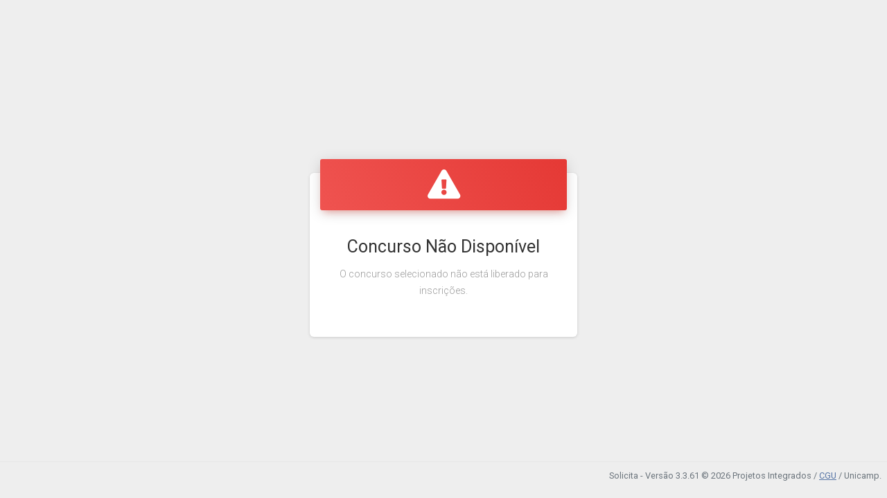

--- FILE ---
content_type: text/html; charset=utf-8
request_url: https://solicita.dados.unicamp.br/concurso/formulario/495
body_size: 14533
content:
<!DOCTYPE html>

<html>
    <head>
        <title>CGU - SOLICITA</title>
        <meta charset="UTF-8">
        <meta name="viewport" content="width=device-width, initial-scale=1.0">

        
        

        <link rel="shortcut icon" href="/static/favicon.ico">

        <!--     CSS     -->
        <link rel="stylesheet" type="text/css" href="https://fonts.googleapis.com/css?family=Roboto:300,400,500,700|Roboto+Slab:400,700|Material+Icons|Material+Icons+Outlined|Material+Icons+Two+Tone|Material+Icons+Round|Material+Icons+Sharp">
        <link rel="stylesheet" type="text/css" href="/static/css/bootstrap-toggle.min.css" />
        <link rel="stylesheet" type="text/css" href="/static/css/fontawesome.css?v=5.11.2" />
        <link rel="stylesheet" type="text/css" href="/static/jquery-ui/jquery-ui.min.css?v=1.12.1" />
        
                <link rel="stylesheet" type="text/css" href="/static/css/material-dashboard.css?v=2.1.1" />
                <link rel="stylesheet" type="text/css" href="/static/css/style.css?v=1769471312" />
                <link rel="stylesheet" type="text/css" href="/static/css/loading-bar.css" />
                <link rel="stylesheet" type="text/css" href="/static/css/loader.css" />
                <link rel="stylesheet" type="text/css" href="/static/css/easy-autocomplete.css" />
                <link rel="stylesheet" type="text/css" href="/static/css/easy-autocomplete.themes.css" />
                <link rel="stylesheet" type="text/css" href="/static/css/step-navigation-wizard.css" />
                <link rel="stylesheet" type="text/css" href="/static/css/custom-radio.css" />
                <link rel="stylesheet" type="text/css" href="/static/css/pignose.calendar.min.css" />
                <link rel="stylesheet" type="text/css" href="/static/css/steps-utils.css" />
                <link rel="stylesheet" type="text/css" href="/static/css/steps.css" />
                <link rel="stylesheet" type="text/css" href="/static/css/select2.min.css" />
        

        <!--   JS Files   -->
        <script type="text/javascript" src="/static/js/jquery-3.7.1.min.js"></script>
        <script type="text/javascript" src="/static/jquery-ui/jquery-ui.min.js?v=1.12.1"></script>
        <script type="text/javascript" src="/static/js/core/popper.min.js"></script>
        <script type="text/javascript" src="/static/js/core/bootstrap-material-design.min.js"></script>
        <script type="text/javascript" src="/static/js/plugins/perfect-scrollbar.jquery.min.js"></script>
        <script type="text/javascript" src="/static/js/jquery.mask.min.js"></script>
        <script type="text/javascript" src="/static/js/plugins/chartist.min.js"></script>
        <script type="text/javascript" src="/static/js/bootstrap-notify.min.js?v=3.1.3"></script>
        <script type="text/javascript" src="/static/js/jquery.validate.min.js?v=1.19.0"></script>
        <script type="text/javascript" src="/static/js/bootstrap-toggle.min.js"></script>
        <script type="text/javascript" src="/static/js/jquery.maskMoney.min.js"></script>
        <script type="text/javascript" src="/static/js/jquery.numeric.min.js"></script>
        <script type="text/javascript" src="/static/js/pignose.calendar.full.min.js"></script>
        <script type="text/javascript" src="/static/ckeditor/ckeditor.js?v=4.13.0"></script>
        <script type="text/javascript">
            CKEDITOR.config.customConfig = "/static/ckeditor/ckeditor_config.js?v=1769471312";
        </script>
        <script type="text/javascript" src="/webapp/jsi18n/"></script>

        <script id="server_url_json" type="application/json">"https://solicita.dados.unicamp.br"</script>
        <script id="base_url_json" type="application/json">""</script>
        <script id="gitlab_issues_url_json" type="application/json">"https://gitlab.unicamp.br/cgu/projin/solicita/-/issues/"</script>
        <script id="ajax_timeout_json" type="application/json">30000</script>


        
                <script type="text/javascript" src="/static/js/jquery.easy-autocomplete.js"></script>
                <script type="text/javascript" src="/static/js/jquery.easyPaginate.js"></script>
                <script type="text/javascript" src="/static/js/material-dashboard.js?v=2.1.1b"></script>
                <script type="text/javascript" src="/static/js/multiselect.js"></script>
                <script type="text/javascript" src="/static/js/utils.js?v=1769471312"></script>
                <script type="text/javascript" src="/static/js/echarts.min.js?v=1769471312"></script>
                <script type="text/javascript" src="/static/js/steps.js?v=1769471312"></script>
                <script type="text/javascript" src="/static/js/select2.min.js?v=1769471312"></script>
        

    </head>
    
    <body>
    
        <!-- This fake div hidden preloads our web font! -->
        <div class="div-fake-hidden"><i class="fa fa-spinner fa-spin"></i></div>

        <div class="shadow" style="display:none">
            <div class="middle-screen" style="width:240px; height:240px">
                <div class="loader"></div>
            </div>
        </div>

        <div class="wrapper">

            

            <!-- Sidebar Mobile -->
            <div class="sidebar nav-mobile-menu">
                <div class="sidebar-wrapper ps-container bg-white">
                    <div>
    <form method="post" action="/acompanhar/" autocomplete="off">
        <input name="a" type="hidden" value="pesquisa">
        <input type="hidden" name="csrfmiddlewaretoken" value="3uVt3nK1601lkAZzybBHTQQwCCyz9kRso8zn994WtLM8MG3zeUU7YJCc5s7fW5Vd">
        <div class="input-group no-border">
            <input name="pesquisa" type="text" value="" class="form-control" placeholder="Pesquisar..." rel="tooltip" title="Nº Solicitação, Processo, Justificativa, Título/Assunto, Unidade/Órgão">
            <button title="Pesquisar" rel="tooltip" type="submit" class="btn btn-white btn-round btn-just-icon">
                <i class="material-icons">search</i>
                <div class="ripple-container"></div>
            </button>
        </div>
    </form>
</div>

                    <ul class="nav navbar-nav">
                    </ul>
                </div>
            </div>

            <!-- Main Panel -->
            <div class="main-panel">

                

                <div class="content">
                    <div class="container-fluid">
                        
<div class="modal fade modal-ajuda" tabindex="-1" role="dialog" aria-labelledby="myLargeModalLabel" aria-hidden="true" data-backdrop="static">
  <div class="modal-dialog modal-lg">
    <div class="modal-content">
        <div class="modal-header" style="background-color: #5775A5; color: #FFFFFF">
            <h5 class="modal-title font-weight-bold">Ajuda</h5>
            <button type="button" class="close" data-dismiss="modal" aria-label="Close">
              <span aria-hidden="true">&times;</span>
            </button>
        </div>
        <div class="modal-body" style="overflow-x:hidden; overflow-y: auto; max-height: 500px;">
        </div>
        <div id="nota" class="bg-light text-right small font-italic" style="margin-right:20px"></div>
        <div class="modal-footer">
            <button type="button" class="btn btn-primary" data-dismiss="modal">Fechar</button>
        </div>
    </div>
  </div>
</div>

<div class="modal fade modal-simples" tabindex="-1" role="dialog" aria-labelledby="myLargeModalLabel" aria-hidden="true" data-backdrop="static">
  <div class="modal-dialog modal-lg">
    <div class="modal-content">
        <div class="modal-header" style="background-color: #5775A5; color: #FFFFFF">
            <h5 class="modal-title"></h5>
            <button type="button" class="close" data-dismiss="modal" aria-label="Close">
              <span aria-hidden="true">&times;</span>
            </button>
        </div>
        <div class="modal-body">
        </div>
        <div class="modal-footer">
            <button type="button" class="btn btn-primary" data-dismiss="modal">Fechar</button>
        </div>
    </div>
  </div>
</div>

<div class="modal fade modal-confirmacao" tabindex="-1" role="dialog" aria-labelledby="mySmallModalLabel" aria-hidden="true" data-backdrop="static">
  <div class="modal-dialog modal-md">
    <div class="modal-content">
        <div class="modal-header" style="background-color: #e49f3a; color: #FFFFFF">
            <h5 class="modal-title"></h5>
            <button type="button" class="close" data-dismiss="modal" aria-label="Close">
              <span aria-hidden="true">&times;</span>
            </button>
        </div>
        <div class="modal-footer">
            <button id="btn-modal-dismiss" type="button" class="btn btn-default-light" data-dismiss="modal">Fechar</button>
            <button id="btn-modal-confirm" type="button" class="btn" style="background-color: #e49f3a">
                <span id="loading_confirmar_modal" style="padding-right:10px; display:none"><i class="fa fa-spinner fa-spin"></i></span>Confirmar
            </button>
        </div>
    </div>
  </div>
</div>

<div class="modal fade modal-ajuda-pg" tabindex="-1" role="dialog" aria-labelledby="myLargeModalLabel" aria-hidden="true" data-backdrop="static">
  <div class="modal-dialog modal-lg">
    <div class="modal-content">
        <div class="modal-header bg-light">
            <h5 class="modal-title font-weight-bold">Ajuda</h5>
            <button type="button" class="close" data-dismiss="modal" aria-label="Close">
              <span aria-hidden="true">&times;</span>
            </button>
        </div>
        <div class="modal-body" style="overflow-x:hidden; overflow-y: auto; max-height: 500px;">
        </div>
        <div id="nota" class="bg-light text-right small font-italic" style="margin-right:20px"></div>
        <div class="modal-footer">
            <button type="button" class="btn btn-primary" data-dismiss="modal">Fechar</button>
        </div>
    </div>
  </div>
</div>

<div class="modal fade modal-danger" tabindex="-1" role="dialog" aria-labelledby="myLargeModalLabel" aria-hidden="true" data-backdrop="static">
  <div class="modal-dialog modal-lg">
    <div class="modal-content">
        <div class="modal-header" style="background-color: #f44336; color: #FFFFFF">
            <h5 class="modal-title"></h5>
            <button type="button" class="close" data-dismiss="modal" aria-label="Close">
              <span aria-hidden="true">&times;</span>
            </button>
        </div>
        <div class="modal-body">
        </div>
        <div class="modal-footer">
            <button type="button" class="btn btn-primary" data-dismiss="modal">Fechar</button>
        </div>
    </div>
  </div>
</div>
                        
                        
    <p>&nbsp;</p>
    <p>&nbsp;</p>
    <p>&nbsp;</p>

    <div class="row d-flex justify-content-center">
        <div class="col-md-4">
            <div class="card card-profile">
                <div class="card-header card-header-danger font-weight-bold text-uppercase">
                    <i class="fas fa-exclamation-triangle fa-3x"></i>
                </div>
                <div class="card-body">
                    <h3><b>Concurso Não Disponível</b></h3>
                    <p class="card-category">
                        
                            O concurso selecionado não está liberado para inscrições.<br/><br/>
                        
                    </p>
                </div>
            </div>
        </div>
    </div>


                        <div class="top-scrollerx js-top-scrollerx svg-icons">
                            <span class="material-icons align-middle">arrow_upward</span>
                            <div class="top-scrollerx-text">Topo</div>
                        </div>
                    </div>
                </div>

                
<footer class="footer p-0 m-0">
    <div class="container-fluid copyright p-0 m-0">
        
        <div class="float-right text-muted text-right small p-2 m-0">
            Solicita - Versão 3.3.61 &copy; 2026
            Projetos Integrados / <a style="text-decoration: underline !important" href="http://www.cgu.unicamp.br/equipe" target="_blank">CGU</a> / Unicamp.
        </div>
    </div>
</footer>

            </div>

        </div>

        
        <script>
            // IE 11 Não suporta ECMAScript 6
            if (navigator.userAgent.match(/Trident\/(\d+)/)){
               $('.wrapper').hide();
               $('.middle-screen').html('<div class="alert alert-danger">Navegador Internet Explorer Ainda Não Suportado!</div>');
               $('.shadow').show();
            }
            $('[rel="tooltip"]').on('click', function () {
                $(this).tooltip('hide');
            });
            $(window).scroll(function(){
                if ($(this).scrollTop() > 200) {
                    $('.js-top-scrollerx').fadeIn();
                } else {
                    $('.js-top-scrollerx').fadeOut();
                }
            });
            $('.js-top-scrollerx').click(function(){
                $('html, body').animate({scrollTop : 0},1000);
                return false;
            });
            function calc_ajax_load(){
                let dur = 0;
                $.each(performance.getEntriesByType("resource"), function(){
                    if (this.initiatorType === 'fetch') {
                        dur = dur + this.duration;
                    }
                });
                dur = dur.toLocaleString('pt-br',{minimumFractionDigits:0, maximumFractionDigits:0, useGrouping:true});
                $('#ajax_load_time').html(dur + ' ms');
                setTimeout(function(){
                    calc_ajax_load();
                }, 5000);
            }
            $(document).ready(function() {
                if ($('#admin_stats_info').is(":visible")) {
                    let nav = performance.getEntriesByType("navigation");
                    let dur = nav[0].duration;
                    dur = dur.toLocaleString('pt-br', {
                        minimumFractionDigits: 0,
                        maximumFractionDigits: 0,
                        useGrouping: true
                    });
                    $('#page_load_time').html(dur + ' ms');
                    calc_ajax_load();
                }
                $('#userLogoutAction').click(function() {
                    bloqueiaTela();
                    window.location.assign(base_url_from_json + '/logout/');
                });
            });
        </script>
        
    </body>
</html>


--- FILE ---
content_type: text/css; charset="utf-8"
request_url: https://solicita.dados.unicamp.br/static/css/style.css?v=1769471312
body_size: 21496
content:
@media only screen and (max-height: 450px) {
    .copyright,
    .esconde-mobile {
        display: none;
    }
}
@media only screen and (min-width: 768px) {
    .formulario {
        min-width: 1100px;
    }
}
@media only screen and (min-width: 1000px) and (max-width: 1365px) {
    .botoes {
        min-width: 1000px;
    }
}
@media (min-width: 1300px) {
  .botoes {
        max-width: 215px;
  }
}
@media (min-width: 1660px) {
  .botoes {
        max-width: 270px;
  }
}

@media only screen and (max-width: 768px) {
    .wizard,
    .esconde-mobile {
        display: none;
    }
    .alert {
        width:400px;
    }
    .sem-ajuste {
        left: 0px !important;
    }
    .card-header,
    .card-title,
    .card-category,
    #solicitacao-nro {
        font-size: 12px !important;
    }
}
.wrapword {
    white-space: -moz-pre-wrap !important;  /* Mozilla, since 1999 */
    white-space: -webkit-pre-wrap;          /* Chrome & Safari */
    white-space: -pre-wrap;                 /* Opera 4-6 */
    white-space: -o-pre-wrap;               /* Opera 7 */
    white-space: pre-wrap;                  /* CSS3 */
    word-wrap: break-word;                  /* Internet Explorer 5.5+ */
    word-break: break-all;
    white-space: normal;
}
.top-scrollerx {
    position: fixed;
    bottom: 100px;
    right: 10px;
    font-size: 1em;
    display: none;
    z-index: 999;
    text-align: center;
    cursor: pointer;
    height: 40px;
    width: 40px;
    border-radius: 50%;
    background: rgba(242,201,76,1);
    color: #ffffff;
    line-height: 40px;
}
.top-scrollerx-text {
    position:relative;
    margin-top: -10px;
    font-size: 12px;
    font-weight: bold;
    color: rgba(242,201,76,1);
}
.top-scrollerx:hover {
    background: rgba(242,201,76,.6);
}
.hidden, .protecao {
    display: none;
}
.riscado {
    text-decoration: line-through;
}
.scroll-grid{
    overflow-x: auto;
    white-space: nowrap;
    width: 100%;
}
.fonte-reduzida {
    font-size: 12px;
}
.modal-ajuda,
.modal-confirmacao {
    z-index: 9999;
    top:80px;
    left: 80px
}
.shadow {
    width: 100%;
    height: 100%;
    background: radial-gradient(rgba(20, 20, 20, .5), rgba(0, 0, 0, .8));
    background: -webkit-radial-gradient(rgba(20, 20, 20, .5), rgba(0, 0, 0,.8));
    z-index:9000;
    position:fixed;
}

.select-align-right {
    direction: rtl;
    padding-right: 7px;
}

.select-align-right option{
  direction: rtl;
}

.middle-screen {
  position: absolute;
  top: 50%;
  left: 50%;
  -ms-transform: translate(-50%, -50%);
  -webkit-transform: translate(-50%, -50%);
  transform: translate(-50%, -50%);
  text-align: center;
  padding: 15px;
  width: 100%;
  max-width: 450px;
}

.bpm-canvas {
    height: 600px;
    padding: 0;
    margin: 0;
    background-color: #EFEFEF;
}
.check-bottom {
    left: 4px !important;
    top: 28px !important;
}
.diagram-note {
    background-color: rgba(66, 180, 21, 0.7);
    color: White;
    border-radius: 5px;
    font-family: Arial;
    font-size: 12px;
    padding: 5px;
    min-height: 16px;
    width: 100px;
    text-align: center;
}

.diagram-time {
    background-color: rgba(66, 180, 21, 0.7);
    height: 8px;
    width: 100px;
}

.needs-discussion:not (.djs-connection ) .djs-visual>:nth-child(1) {
    stroke: rgba(200, 0, 0, 0.7) !important; /* color elements as red */
}

.highlight:not (.djs-connection ) .djs-visual>:nth-child(1) {
    fill: red !important;
}

.highlight-overlay {
    background-color: red;
    opacity: 0.4;
    pointer-events: none;
    border-radius: 10px;
}

.green-overlay {
    background-color: rgba(66, 180, 21, 0.7);
    opacity: 0.4;
    pointer-events: none;
    border-radius: 10px;
}

.finished-overlay {
    background-color: #3b3b1f;
    opacity: 1;
    pointer-events: none;
    border-radius: 10px;
}
.finished-overlay span {
    opacity: 1 !important;
    left: 14px;
    top: 28px;
    position: relative;
    color: #ffffff;
}

.history-overlay {
    background-color: cornflowerblue;
    opacity: 0.4;
    pointer-events: none;
    border-radius: 10px;
}

.form-divisor {
    border-color: #466494;
    margin-top: -5px;
}

.form-divisor-dark {
    border-color: #000;
    margin-top: -5px;
}

.aba-modal-direita{
    color: white;
    position:relative;
    top:-63px;
    margin-right: 50px;
    padding-right:30px
}
.hr-thin {
    margin-top: 5px;
    margin-bottom: 10px;
}

.text-divisor {
    color: #466494;
}

.text-header {
    color: #466494;
}

.fix-select {
    position: relative;
    top: 29px !important;
}

.mini-label {
    position: relative;
    top: -14px !important;
    pointer-events: auto !important;
}
select {
    margin-top: -34px !important;
    padding-left: 3px !important;
    padding-top: 13px !important;
}
input, label:not(.radio-label) {
    padding-left: 3px !important;
}

.radio2 {
    top: 12px !important;
    padding-left: 3px;
}

.logo {
    color: #5775A5 !important;
    font-family: 'Marcellus', serif !important;
    text-shadow: 1px 1px 1px #333 !important;
    word-break: break-all !important;
    word-wrap: break-word !important;
    /*font-weight: bold !important;*/
}

select[readonly] {
  /*background: #fdfdfd !important ;*/
  pointer-events: none !important ;
  touch-action: none !important ;
}

[readonly] {
    color: #ababab !important;
}

.less-padding {
    padding-left: 0px !important;
    padding-top: 0px !important;
    padding-bottom: 2px !important;
    height: 17px !important;
}
.no-padding {
    padding: 0px !important;
}
.no-margin{
    margin: 0px !important;
}
#textarea-counter {
  float: right;
  top: -10px;
  position: relative;
  font-size: 0.675rem;
}
.autogrow {
    resize: none;
    /*overflow: hidden;*/
    min-height: 60px;
    max-height: 200px;
}
.resizeable {
    display: inline-block !important;
    resize: vertical !important;
}
.div-fake-hidden {
    width:0px;
    height:0px;
    overflow:hidden;
}
.ct-series-b .ct-area {
    opacity: 0.5 !important;
}
.textarea-sm {
    height: 60px;
    padding-left: 3px;
}
.textarea-md {
    height: 100px;
    padding-left: 3px;
}
.textarea-lg {
    height: 200px;
    padding-left: 3px;
}
.textarea-xg {
    height: 400px;
    padding-left: 3px;
}
.text-right {
    text-align: right;
}
.money {
    text-align: right;
}
.link:hover{
    text-decoration: underline !important;
}

.card-hover:hover,
.card-hover:hover .card-category {
    background-color: #dfdfdf;
    color: #333333 !important;
}

.descricao-autocomplete {
    color: #ababab !important;
    font-family: arial;
    font-size: 13px;
    width: 100%;
    margin-left: 84px;
    padding-right: 84px;
    text-align: right;
    height: 29px;
    overflow: hidden;
    margin-top: -29px;
    float: left;
    top: 7px;
    opacity: 0.9;
}

.descricao-autocomplete-right {
    color: #7d7d7d !important;
    background-color: #e2e2e2;
    font-family: arial;
    padding-top: 2px;
    font-size: 13px;
    width: 80%;
    text-align: right;
    height: 29px;
    overflow: hidden;
    margin-top: -31px;
    float: right;
    top: 7px;
    opacity: 0.9;
}
.descricao-autocomplete-left {
    color: #7d7d7d !important;
    background-color: #f0f0f0;
    font-family: arial;
    padding-top: 2px;
    padding-left: 5px;
    font-size: 13px;
    width: 80%;
    text-align: left;
    height: 29px;
    overflow: hidden;
    margin-top: -31px;
    float: right;
    top: 7px;
    opacity: 0.9;
}

.easyPaginateNav .page.current, .easyPaginateNav .page.current:hover {
  background-color: #5775A5;
  display: inline !important;
}
.easyPaginateNav {
    text-align: center;
    width: 100% !important;
}
.easyPaginateNav .page {
    background-color: #5775A5;
    display: none;
}
.easyPaginateNav .first, .last, .easyPaginateNav .prev, .easyPaginateNav .next {
    background-color: #5775A5;
    display: inline;
}

.nowrap {
    white-space: nowrap !important;
}

.paint-hover:hover {
    background-color: #eeeeea;
}
.paint-hover-dark:hover {
    background-color: #cccccc;
}
.underline-hover:hover {
    text-decoration: underline;
}
.box-overflow {
    overflow-x: hidden;
    overflow-y: scroll;
    max-height: 245px;
    background-color: #eeeeee;
    border: 1px #dddddd solid;
    padding: 5px;
}

.timeline-ocorrencias {
	height: 100%;
	box-sizing: border-box;
}

.timeline-ocorrencias .col1 {
	font-size: 14px;
	position: relative;
	border-right: 1px solid #e5e5e5;
}

.timeline-ocorrencias .col1 i {
	background-color: #ffffff;
	font-size: 24px;
	position: absolute;
	top: 6px;
	right: -12px;
}

.timeline-ocorrencias .col2 {
	padding-left: 1.5em;
}

.timeline-ocorrencias .col2 .event-text {
	color: #777777;
	font-size: 14px;
	display: block;
	padding-bottom: 20px;
}

.timeline-ocorrencias .col2 .event-content img {
	width: 100%;
}
.easy-autocomplete.eac-plate input {
    font-size: 14px !important;
}

.toggle, .toggle-on, .toggle-off {
    margin: 0px;
    padding: 10px;
    position: inherit;
}
.toggle-handle {
    margin: 0px;
    padding: 20px;
}

.form-group-select {
     top: 13px;
}

.form-control-select {
    margin-top: -18px !important;
}

.label-alternativo {
    top: -7px;
    color: #AAAAAA;
    font-weight: 400;
    font-size: 0.875rem;
}

.sup-counter {
    position: relative;
    color: #f5cb42;
    top:-5px;
    margin-left:1px !important;
}
a:hover .sup-counter,
a:focus .sup-counter {
    text-decoration: none !important;
    display: inline-block;
}

br.cb {
    clear: both;
}

.small-table,
.small-table td,
.small-table th {
    font-size: 12px !important;
    padding: 3px !important;
}

/* material-dashboard override */

.sidebar[data-color="darkblue"] li.active>a {
  background-color: #5775A5;
  box-shadow: 0 4px 20px 0px rgba(0, 0, 0, 0.14), 0 7px 10px -5px rgba(87, 117, 165, 0.4);
}

.form-success {
  background-image: linear-gradient(to top, #4caf50 2px, rgba(187, 117, 165, 0) 2px), linear-gradient(to top, #4caf50 1px, rgba(210, 210, 0, 0) 1px) !important;
}

.form-error {
  background-image: linear-gradient(to top, #f44336 2px, rgba(187, 117, 165, 0) 2px), linear-gradient(to top, #f44336 1px, rgba(210, 210, 0, 0) 1px) !important;
}

.main-panel {
  float: left !important;
  width: 100% !important;
}

.nav-link:hover,
.nav-link:focus {
  text-decoration: underline;
}
.menu-active {
  color: #6886B6;
  font-weight: bold;
}
.form-control:disabled, .form-control[readonly] {
   background-color: #fdfdfd !important;
}
.table>thead>tr>th {
    font-weight: 800;
    font-size: 15px;
}

.notifyjs-wrapper {
    z-index: 999;
    position: absolute;
    display: inline-block;
    height: 0;
    width: 0;
}
.table td {
    vertical-align: top !important;
}
.grecaptcha-badge { visibility: hidden; }

/* MANUAL SOLICITA */
.manual-menu {
    margin: 0;
    padding: 0;
    list-style: none;
}
.manual-menu li.p-1 {
    margin-left: 20px;
}
.manual-menu li.p-2 {
    margin-left: 40px;
}
#myBtn {
    display: none; /* Hidden by default */
    position: fixed; /* Fixed/sticky position */
    bottom: 20px; /* Place the button at the bottom of the page */
    right: 20px; /* Place the button 30px from the right */
    z-index: 99; /* Make sure it does not overlap */
}
#myBtn:hover {
    background-color: #000; /* Add a dark-grey background on hover */
}
.btn-manual {
    color: #fff;
    background-color: #555;
    border-color: #555;
    box-shadow: 0 2px 2px 0 rgba(9,118,180,.14),0 3px 1px -2px rgba(9,118,180,.2),0 1px 5px 0 rgba(9,118,180,.12)
}
.tooltip-icon {
  cursor: pointer !important;
}
.tooltip { pointer-events: none !important; z-index: 100}

.col-xsm-1{
  flex: 0 0 4.16666%;
  max-width: 4.16666%;
  padding-right: 0px;
  padding-left: 15px;
}
.col-xsm-2{
  flex: 0 0 8.3333%;
  max-width: 8.3333%;
  padding-right: 0px;
  padding-left: 15px;
}
.col-xsm-3{
  flex: 0 0 12.5%;
  max-width: 12.5%;
  padding-right: 0px;
  padding-left: 15px;
}
.col-xsm-4{
  flex: 0 0 16.6666%;
  max-width: 16.6666%;
  padding-right: 0px;
  padding-left: 15px;
}
.col-xsm-5{
  flex: 0 0 20.83333%;
  max-width: 20.83333%;
  padding-right: 0px;
  padding-left: 15px;
}
.col-xsm-6{
  flex: 0 0 25%;
  max-width: 25%;
  padding-right: 0px;
  padding-left: 15px;
}
.col-xsm-7{
  flex: 0 0 29.1666666667%;
  max-width: 29.1666666667%;
  padding-right: 0px;
  padding-left: 15px;
}
.col-xsm-8{
  flex: 0 0 33.3333%;
  max-width: 33.3333%;
  padding-right: 0px;
  padding-left: 15px;
}
.col-xsm-9{
  flex: 0 0 37.5%;
  max-width: 37.5%;
  padding-right: 0px;
  padding-left: 15px;
}
.col-xsm-10{
  flex: 0 0 41.6666%;
  max-width: 41.6666%;
  padding-right: 0px;
  padding-left: 15px;
}
.col-xsm-11{
  flex: 0 0 45.83333%;
  max-width: 45.83333%;
  padding-right: 0px;
  padding-left: 15px;
}
.col-xsm-12{
  flex: 0 0 50%;
  max-width: 50%;
  padding-right: 0px;
  padding-left: 15px;
}
.col-xsm-13{
  flex: 0 0 54.16666%;
  max-width: 54.16666%;
  padding-right: 0px;
  padding-left: 15px;
}
.col-xsm-14{
  flex: 0 0 58.33333%;
  max-width: 58.33333%;
  padding-right: 0px;
  padding-left: 15px;
}
.col-xsm-15{
  flex: 0 0 62.50000%;
  max-width: 62.50000%;
  padding-right: 0px;
  padding-left: 15px;
}
.col-xsm-16{
  flex: 0 0 66.6666%;
  max-width: 66.6666%;
  padding-right: 0px;
  padding-left: 15px;
}
.col-xsm-17{
  flex: 0 0 70.83333%;
  max-width: 70.83333%;
  padding-right: 0px;
  padding-left: 15px;
}
.col-xsm-18{
  flex: 0 0 75.0000%;
  max-width: 75.0000%;
  padding-right: 0px;
  padding-left: 15px;
}
.col-xsm-19{
  flex: 0 0 79.16666%;
  max-width: 79.16666%;
  padding-right: 0px;
  padding-left: 15px;
}
.col-xsm-20{
  flex: 0 0 83.3333%;
  max-width: 83.3333%;
  padding-right: 0px;
  padding-left: 15px;
}
.col-xsm-21{
  flex: 0 0 87.50000%;
  max-width: 87.50000%;
  padding-right: 0px;
  padding-left: 15px;
}
.col-xsm-22{
  flex: 0 0 91.6666%;
  max-width: 91.6666%;
  padding-right: 0px;
  padding-left: 15px;
}
.col-xsm-23{
  flex: 0 0 95.83333%;
  max-width: 95.83333%;
  padding-right: 0px;
  padding-left: 15px;
}
.col-xsm-24{
  flex: 0 0 100%;
  max-width: 100%;
  padding-right: 0px;
  padding-left: 15px;
}

.dropdown-item.disabled,
.dropdown-item:disabled,
.dropdown-item.disabled:hover,
.dropdown-item.disabled:focus {
  color: #808080 !important;
  background-color: #dadada !important;
  box-shadow: unset;
}

.dropdown-item.divider, .dropdown-item.divider:focus, .dropdown-item.divider:hover {
    background-color: #ffffff !important;
    color: #466494 !important;
    box-shadow: unset;
    font-weight: bold;
}
.card-box {
  box-shadow: 0 2px 2px 0 rgba(0, 0, 0, 0.14), 0 3px 1px -2px rgba(0, 0, 0, 0.2), 0 1px 5px 0 rgba(0, 0, 0, 0.12);
  background-clip: border-box;
  border-radius: 0.25rem;
  border: 3px solid #FFFFFF;
  cursor: pointer;
}
.card-box:hover {
  border: 3px solid #cecece !important;
}
.card-selected, .card-selected:hover {
  border: 3px solid #5775A5 !important;
}
.card-topic {
    font-weight: bold;
}
.card-title-icon {
    float: left;
    margin-top: 20px;
    font-size: xxx-large;
}
.card-title-text {
    float: right;
    font-weight: bold;
    font-size: xxx-large;
}
.select-filter {
    border: none;
    border-bottom: 1px solid #506e9e;
    font-weight: bold;
    color: #506e9e;
    font-family: Arial, FontAwesome;
}
.select-field {
    border: none;
    border-bottom: 1px solid #506e9e;
    font-weight: bold;
    color: #506e9e;
    font-family: Arial, FontAwesome;
    padding: 0 20px;
}
.icon-help {
    font-size: 15px;
    vertical-align: sub;
}
.select-label {
    background-color: transparent;
    color: #000;
    border: none;
    font-size: 16px;
    font-weight: bold;
}

a.nao-sublinhado,
a.nao-sublinhado:focus {
    text-decoration: none;
}
a.nao-sublinhado:hover {
    color: #506e9e;
    text-decoration: none;
}

.help-block {
    margin: 0;
    padding: 0;
    padding-top: 10px;
    font-size: 12px;
}

.bd-callout {
    padding: 1.25rem;
    margin-top: 1.25rem;
    margin-bottom: 1.25rem;
    border: 1px solid #eee;
    border-left-width: .25rem;
    border-radius: .25rem;
}
.bd-callout h4 {
    margin-top: 0;
    margin-bottom: .25rem;
}
.bd-callout p:last-child {
    margin-bottom: 0;
}
.bd-callout code {
    border-radius: .25rem;
}
.bd-callout+.bd-callout {
    margin-top: -.25rem;
}
.bd-callout-primary {
    border-left-color: #506e9e;
}
.bd-callout-primary h4 {
    color: #506e9e;
    font-weight: bolder;
    font-size: 24px;
}
.bd-callout-info {
    border-left-color: #5bc0de;
}
.bd-callout-info h4 {
    color: #5bc0de;
    font-weight: bolder;
    font-size: 24px;
}
.bd-callout-warning {
    border-left-color: #f0ad4e;
}
.bd-callout-warning h4 {
    color: #f0ad4e;
    font-weight: bolder;
    font-size: 24px;
}
.bd-callout-danger {
    border-left-color: #d9534f;
}
.bd-callout-danger h4 {
    color: #d9534f;
    font-weight: bolder;
    font-size: 24px;
}

.icon-priority {
    cursor: pointer;
}

.tag {
    display: inline-block;
    padding: 5px 25px;
    height: 40px;
    font-size: 18px;
    line-height: 30px;
    border-radius: 25px;
    background-color: #506e9e;
    color: #fff;
}

.closetag {
    padding-left: 10px;
    color: #fff;
    font-weight: bold;
    float: right;
    font-size: 28px;
    cursor: pointer;
}

.closetag:hover {
    font-weight: bold;
}

.chip {
    display: inline-block;
    padding: 0 15px;
    height: 30px;
    font-size: 13px;
    line-height: 30px;
    border-radius: 25px;
    background-color: #ffda9e;
    color: #111;
}

.closebtn {
    padding-left: 10px;
    color: #111;
    font-weight: bold;
    float: right;
    font-size: 20px;
    cursor: pointer;
}

.closebtn:hover {
    color: #000;
}

.ui-datepicker,
#ui-datepicker-div {
    z-index: 9999 !important;
    border-radius: 10px !important;
    box-shadow: 0 2px 3px rgba(10, 10, 10, 0.1), 0 0 0 1px rgba(10, 10, 10, 0.1) !important;
}
.ui-widget-header {
    border-color: #5775A5 !important;
    background: #5775A5 !important;
    color: #fff !important;
    box-shadow: 0 2px 2px 0 rgba(87, 117, 165, 0.14), 0 3px 1px -2px rgba(87, 117, 165, 0.2), 0 1px 5px 0 rgba(87, 117, 165, 0.12) !important;
    font-weight: bold !important;
    font-family: "Roboto", "Helvetica", "Arial", sans-serif !important;
    font-size: 16px !important;
}
.ui-widget-header a {
    color: #333 !important;
}
select.ui-datepicker-month {
    border: none !important;
    background-color: transparent !important;
    color: #fff !important;
    font-weight: bold !important;
}
select.ui-datepicker-year {
    border: none !important;
    background-color: transparent !important;
    color: #fff !important;
    font-weight: bold !important;
    width: 25% !important;
}
select.ui-datepicker-month option,
select.ui-datepicker-year option {
    background-color: #fff !important;
    color: #000 !important;
}
.ui-datepicker-prev span {
    background-image: url('images/left.svg') !important;
    background-position: 0px 0px !important;
    color: #fff !important;
    padding: 10px !important;
    margin-top: -10px !important;
}
a.ui-datepicker-prev:hover,
a.ui-datepicker-next:hover {
    cursor: pointer !important;
    border-color: #5775A5 !important;
    background: #5775A5 !important;
}
.ui-datepicker-next span {
    background-image: url('images/right.svg') !important;
    background-position: 0px 0px !important;
    color: #fff !important;
    padding: 10px !important;
    margin-top: -10px !important;
    margin-left: -15px !important;
}
a.ui-state-default {
    border: none !important;
    background: none !important;
    text-align: center !important;
    width: 35px !important;
    font-family: "Roboto", "Helvetica", "Arial", sans-serif !important;
    font-size: 12px !important;
    padding: 5px !important;
}
a.ui-state-default:hover {
    color: #fff !important;
    background-color: #7997C7 !important;
    border-color: #7997C7 !important;
    border-radius: 100% !important;
    font-weight: bold !important;
    padding: 5px !important;
}
a.ui-state-active {
    color: #fff !important;
    background-color: #43597d !important;
    border-radius: 100% !important;
    padding: 5px !important;
    font-weight: bold !important;
}
.ui-datepicker-close,
.ui-datepicker-current {
    opacity: 1 !important;
    border-radius: 0.2rem !important;
    border-color: #5775A5 !important;
    background: #43597d !important;
    color: #fff !important;
    box-shadow: 0 2px 2px 0 rgba(87, 117, 165, 0.14), 0 3px 1px -2px rgba(87, 117, 165, 0.2), 0 1px 5px 0 rgba(87, 117, 165, 0.12) !important;
    font-weight: bold !important;
    font-family: "Roboto", "Helvetica", "Arial", sans-serif !important;
    font-size: 14px !important;
}
.ui-datepicker-close:focus,
.ui-datepicker-close:hover,
.ui-datepicker-current:focus,
.ui-datepicker-current:hover {
    color: #fff !important;
    background-color: #7997C7 !important;
    border-color: #7997C7 !important;
}

.form-group-radio {
    margin-top: -17px !important;
}

.form-group-radio input {
    margin-top: -9px !important;
}

.form-group-radio input.form-input-radio:hover {
    cursor: pointer;
}

.label-radio-inline {
    display: inline-block;
    margin-top: 10px;
    color: #5775A5;
    font-weight: bolder;
}

.select2-container .select2-selection--single {
    height: 2.5rem;
    padding: 0.375rem 0.75rem;
    border-radius: 0.375rem;
}
.select2-selection__rendered {
    line-height: 1.5rem !important;
}
.select2-selection__arrow {
    height: 100% !important;
}

/* Texto do item selecionado no campo */
.select2-selection__rendered {
    color: #000 !important;
}

/* Hover */
.select2-results__option--highlighted {
    background-color: #5775a5 !important;
    color: #fff !important;
}

--- FILE ---
content_type: text/css; charset="utf-8"
request_url: https://solicita.dados.unicamp.br/static/css/loading-bar.css
body_size: 3296
content:
.float-bar{
	position:relative;
	width:132px;
	height:16px;
	margin:0px;
	padding:0px;
	float: right;
}

.floatBarsG{
	position:absolute;
	top:0;
	background-color:rgb(0,0,0);
	width:16px;
	height:16px;
	animation-name:bounce_floatBarsG;
		-o-animation-name:bounce_floatBarsG;
		-ms-animation-name:bounce_floatBarsG;
		-webkit-animation-name:bounce_floatBarsG;
		-moz-animation-name:bounce_floatBarsG;
	animation-duration:1.105s;
		-o-animation-duration:1.105s;
		-ms-animation-duration:1.105s;
		-webkit-animation-duration:1.105s;
		-moz-animation-duration:1.105s;
	animation-iteration-count:infinite;
		-o-animation-iteration-count:infinite;
		-ms-animation-iteration-count:infinite;
		-webkit-animation-iteration-count:infinite;
		-moz-animation-iteration-count:infinite;
	animation-direction:normal;
		-o-animation-direction:normal;
		-ms-animation-direction:normal;
		-webkit-animation-direction:normal;
		-moz-animation-direction:normal;
	transform:scale(.3);
		-o-transform:scale(.3);
		-ms-transform:scale(.3);
		-webkit-transform:scale(.3);
		-moz-transform:scale(.3);
}

.floatBarsG_1{
	left:0;
	animation-delay:0.446s;
		-o-animation-delay:0.446s;
		-ms-animation-delay:0.446s;
		-webkit-animation-delay:0.446s;
		-moz-animation-delay:0.446s;
}

.floatBarsG_2{
	left:16px;
	animation-delay:0.5525s;
		-o-animation-delay:0.5525s;
		-ms-animation-delay:0.5525s;
		-webkit-animation-delay:0.5525s;
		-moz-animation-delay:0.5525s;
}

.floatBarsG_3{
	left:33px;
	animation-delay:0.659s;
		-o-animation-delay:0.659s;
		-ms-animation-delay:0.659s;
		-webkit-animation-delay:0.659s;
		-moz-animation-delay:0.659s;
}

.floatBarsG_4{
	left:49px;
	animation-delay:0.7755s;
		-o-animation-delay:0.7755s;
		-ms-animation-delay:0.7755s;
		-webkit-animation-delay:0.7755s;
		-moz-animation-delay:0.7755s;
}

.floatBarsG_5{
	left:66px;
	animation-delay:0.882s;
		-o-animation-delay:0.882s;
		-ms-animation-delay:0.882s;
		-webkit-animation-delay:0.882s;
		-moz-animation-delay:0.882s;
}

.floatBarsG_6{
	left:82px;
	animation-delay:0.9985s;
		-o-animation-delay:0.9985s;
		-ms-animation-delay:0.9985s;
		-webkit-animation-delay:0.9985s;
		-moz-animation-delay:0.9985s;
}

.floatBarsG_7{
	left:99px;
	animation-delay:1.105s;
		-o-animation-delay:1.105s;
		-ms-animation-delay:1.105s;
		-webkit-animation-delay:1.105s;
		-moz-animation-delay:1.105s;
}

.floatBarsG_8{
	left:115px;
	animation-delay:1.2115s;
		-o-animation-delay:1.2115s;
		-ms-animation-delay:1.2115s;
		-webkit-animation-delay:1.2115s;
		-moz-animation-delay:1.2115s;
}



@keyframes bounce_floatBarsG{
	0%{
		transform:scale(1);
		background-color:rgb(0,0,0);
	}

	100%{
		transform:scale(.3);
		background-color:rgb(255,255,255);
	}
}

@-o-keyframes bounce_floatBarsG{
	0%{
		-o-transform:scale(1);
		background-color:rgb(0,0,0);
	}

	100%{
		-o-transform:scale(.3);
		background-color:rgb(255,255,255);
	}
}

@-ms-keyframes bounce_floatBarsG{
	0%{
		-ms-transform:scale(1);
		background-color:rgb(0,0,0);
	}

	100%{
		-ms-transform:scale(.3);
		background-color:rgb(255,255,255);
	}
}

@-webkit-keyframes bounce_floatBarsG{
	0%{
		-webkit-transform:scale(1);
		background-color:rgb(0,0,0);
	}

	100%{
		-webkit-transform:scale(.3);
		background-color:rgb(255,255,255);
	}
}

@-moz-keyframes bounce_floatBarsG{
	0%{
		-moz-transform:scale(1);
		background-color:rgb(0,0,0);
	}

	100%{
		-moz-transform:scale(.3);
		background-color:rgb(255,255,255);
	}
}

--- FILE ---
content_type: text/css; charset="utf-8"
request_url: https://solicita.dados.unicamp.br/static/css/step-navigation-wizard.css
body_size: 1321
content:
.wizard {
    padding: 16px;
    margin-bottom: -15px;
}
.wizard a {
    padding: 10px 20px 6px 10px;
    margin-right: 5px;
    background: #efefef;
    position: relative;
    display: inline-block;
    color: #5775A5 !important;
    font-weight: bold;
}
.wizard a:before {
    width: 0;
    height: 0;
    border-top: 20px inset transparent;
    border-bottom: 20px inset transparent;
    border-left: 20px solid #fff;
    position: absolute;
    content: "";
    top: 0;
    left: 0;
}
.wizard a:after {
    width: 0;
    height: 0;
    border-top: 20px inset transparent;
    border-bottom: 20px inset transparent;
    border-left: 20px solid #efefef;
    position: absolute;
    content: "";
    top: 0;
    right: -20px;
    z-index: 2;
}
.wizard a:first-child:before,
.wizard a:last-child:after {
    border: none;
}
.wizard a:first-child {
    -webkit-border-radius: 4px 0 0 4px;
       -moz-border-radius: 4px 0 0 4px;
            border-radius: 4px 0 0 4px;
}
.wizard a:last-child {
    -webkit-border-radius: 0 4px 4px 0;
       -moz-border-radius: 0 4px 4px 0;
            border-radius: 0 4px 4px 0;
}
.wizard .badge {
    margin: 0 5px 0 18px;
    position: relative;
    top: -1px;
}
.wizard .badge i {
    font-size: 20px !important;
}
.wizard a:first-child .badge {
    margin-left: 0;
}
.wizard .current {
    background: #5775A5;
    color: #efefef !important;
}
.wizard .current:after {
    border-left-color: #5775A5;
}

--- FILE ---
content_type: text/css; charset="utf-8"
request_url: https://solicita.dados.unicamp.br/static/css/custom-radio.css
body_size: 1881
content:
section.custom-radio {
  display: flex;
  flex-flow: row wrap;
}
section.custom-radio h3 {
  text-align: center;
  color: #506e9e;
}
section.custom-radio > div {
  flex: 1;
  padding: 0.5rem;
}
section.custom-radio div.box:hover,
section.custom-radio div.box label:hover,
section.custom-radio div.box input[type="radio"]:hover,
section.custom-radio div.box input[type="checkbox"]:hover {
  cursor: pointer;
}
section.custom-radio input[type="radio"],
section.custom-radio input[type="checkbox"] {
  display: none;
}
section.custom-radio input[type="radio"]:not(:disabled) ~ label,
section.custom-radio input[type="checkbox"]:not(:disabled) ~ label {
  cursor: pointer;
}
section.custom-radio input[type="radio"]:disabled ~ label,
section.custom-radio input[type="checkbox"]:disabled ~ label {
  color: hsla(150, 5%, 75%, 1);
  border-color: hsla(150, 5%, 75%, 1);
  box-shadow: none;
  cursor: not-allowed;
}
section.custom-radio label {
  margin: auto;
  font-weight: 900;
  height: 100%;
  display: block;
  background: white;
  border: 2px solid #506e9e;
  border-radius: 20px;
  padding: 1rem;
  text-align: center !important;
  box-shadow: 0px 3px 10px -2px hsla(150, 5%, 65%, 0.5);
  position: relative;
  padding-left: 15px !important;
  color: #495057;
}
section.custom-radio input[type="radio"]:checked + label,
section.custom-radio input[type="checkbox"]:checked + label {
  background: #506e9e;
  color: hsla(215, 0%, 100%, 1);
  box-shadow: 0px 0px 20px #506e9e;
}
section.custom-radio input[type="radio"]:checked + label::after,
section.custom-radio input[type="checkbox"]:checked + label::after {
  color: hsla(215, 5%, 25%, 1);
  font-family: "Font Awesome 5 Free";
  border: 2px solid #506e9e;
  content: "\f00c";
  font-size: 20px;
  position: absolute;
  top: -25px;
  left: 50%;
  transform: translateX(-50%);
  height: 40px;
  width: 40px;
  line-height: 40px;
  text-align: center;
  border-radius: 50%;
  background: white;
  box-shadow: 0px 2px 5px -2px hsla(0, 0%, 0%, 0.25);
}

--- FILE ---
content_type: text/css; charset="utf-8"
request_url: https://solicita.dados.unicamp.br/static/css/steps-utils.css
body_size: 1907
content:
section.custom-radio {
  display: flex;
  flex-flow: row wrap;
}
section.custom-radio h3 {
  text-align: center;
  color: #e53935;
}
section.custom-radio > div {
  flex: 1;
  padding: 0.5rem;
}
section.custom-radio div.box:hover,
section.custom-radio div.box label:hover,
section.custom-radio div.box input[type="radio"]:hover,
section.custom-radio div.box input[type="checkbox"]:hover {
  cursor: pointer;
}
section.custom-radio input[type="radio"],
section.custom-radio input[type="checkbox"] {
  display: none;
}
section.custom-radio input[type="radio"]:not(:disabled) ~ label,
section.custom-radio input[type="checkbox"]:not(:disabled) ~ label {
  cursor: pointer;
}
section.custom-radio input[type="radio"]:disabled ~ label,
section.custom-radio input[type="checkbox"]:disabled ~ label {
  color: hsla(150, 5%, 75%, 1);
  border-color: hsla(150, 5%, 75%, 1);
  box-shadow: none;
  cursor: not-allowed;
}
section.custom-radio label {
  margin: auto;
  font-weight: 900;
  height: 100%;
  display: block;
  background: white;
  border: 2px solid #333;
  border-radius: 20px;
  padding: 1rem;
  text-align: center !important;
  box-shadow: 0px 3px 10px -2px hsla(150, 5%, 65%, 0.5);
  position: relative;
  padding-left: 15px !important;
  color: #495057;
}
section.custom-radio input[type="radio"]:checked + label,
section.custom-radio input[type="checkbox"]:checked + label {
  background: #e53935;
  color: hsla(215, 0%, 100%, 1);
  box-shadow: 0px 0px 20px #e53935;
  border: 2px solid #d30908;
}
section.custom-radio input[type="radio"]:checked + label::after,
section.custom-radio input[type="checkbox"]:checked + label::after {
  color: hsla(215, 5%, 25%, 1);
  font-family: "Font Awesome 5 Free";
  border: 2px solid #d30908;
  content: "\f00c";
  font-size: 20px;
  position: absolute;
  top: -25px;
  left: 50%;
  transform: translateX(-50%);
  height: 40px;
  width: 40px;
  line-height: 40px;
  text-align: center;
  border-radius: 50%;
  background: white;
  box-shadow: 0px 2px 5px -2px hsla(0, 0%, 0%, 0.25);
}

--- FILE ---
content_type: text/css; charset="utf-8"
request_url: https://solicita.dados.unicamp.br/static/css/steps.css
body_size: 4011
content:
/* CSS principal da barra de progresso. Não deve ser alterado. */

ol.step-progress-bar {
    list-style: none;
    padding: 0;
    display: flex;
    justify-content: space-between;
    align-items: flex-start;
}

ol.step-progress-bar li {
    display: inline-block;
    vertical-align: top;
    text-align: center;
    flex: 1 1;
    position: relative;
    margin: 0 5px 0;
}

ol.step-progress-bar li span.content-bullet {
    border-radius: 100%;
    display: block;
    text-align: center;
    transform: translateX(-50%);
    margin-left: 50%;
}

ol.step-progress-bar li span.content-wrapper {
    display: inline-block;
    overflow: visible;
    width: 100%;
    padding: 0;
}

ol.step-progress-bar li span.content-stick {
    position: absolute;
    display: block;
    width: 100%;
    height: 8px;
    z-index: -1;
    transform: translate(-50%, -50%);
}

/* Cores. Sinta-se livre para alterar. */

/* Cor padrão.
   Passado: #2dcd73 (verde) e branco.
   Presente: #4c92d9 (azul) e branco.
   Futuro: #dde2e3 (cinza claro) e #869398 (cinza escuro).
*/

ol.step-progress-bar li.step-past *,
ol.step-progress-bar li.step-present .content-stick {
    color: #666;
    background: #666;
}

ol.step-progress-bar li.step-present * {
    color: #e53935;
    background: #e53935;
}

ol.step-progress-bar li .content-bullet {
    color: white;
}

ol.step-progress-bar li.step-future * {
    color: #869398;
    background: #dde2e3;
}

ol.step-progress-bar li .content-wrapper {
    background: transparent;
}

/* Cor especial 1.
   Passado: vemelho
   Presente: laranja
   Futuro: amarelo
   Cor dos números: azul
*/

ol.step-progress-bar.cor-especial li.step-past *,
ol.step-progress-bar.cor-especial li.step-present .content-stick {
    color: red;
    background: red;
}

ol.step-progress-bar.cor-especial li.step-present * {
    color: orange;
    background: orange;
}

ol.step-progress-bar.cor-especial li.step-future * {
    color: yellow;
    background: yellow;
}

ol.step-progress-bar.cor-especial li .content-bullet {
    color: blue;
}

ol.step-progress-bar.cor-especial li .content-wrapper {
    background: transparent;
}

/* Cor especial 2. */

#gelado * {
    color: blue;
    background: blue;
}

#frio * {
    color: cyan;
    background: cyan;
}

#morno * {
    color: lime;
    background: lime;
}

#quente * {
    color: yellow;
    background: yellow;
}

#fervendo * {
    color: red;
    background: red;
}

#cores-temperatura .content-wrapper {
    background: transparent;
}

#cores-temperatura .content-bullet {
    color: black;
}

#cores-temperatura .content-wrapper {
    text-shadow: 0 0 1px black, 0 0 8px purple;
}

#cores-temperatura li.step-present {
    font-weight: bold;
    font-size: 120%;
}

#cores-temperatura li.step-present .content-bullet {
    width: 55px;
    line-height: 55px;
    transform: translate(-27px, -9px);
    font-size: 200%;
    color: pink;
    text-shadow: 0 1px black, 1px 0 black, -1px 0 black, 0 -1px black;
}

#cores-temperatura li .content-stick {
    background: purple;
}

/* Tamanhos. */

/* Tamanho pequeno:
   Bolinha de 25px de diâmetro.
   Fonte 75%.
   Conector 4px de altura.
*/

ol.step-progress-bar.small li .content-bullet {
    width: 25px;
    line-height: 25px;
}

ol.step-progress-bar.small li {
    font-size: 75%;
}

ol.step-progress-bar.small li .content-stick {
    top: 12.5px; /* Metade do diâmetro. */
    height: 4px;
}

/* Tamanho médio:
   Bolinha de 37px de diâmetro.
   Fonte 100%.
   Conector 6px de altura.
*/

ol.step-progress-bar.mid li .content-bullet {
    width: 37px;
    line-height: 37px;
}

ol.step-progress-bar.mid li {
    font-size: 100%;
}

ol.step-progress-bar.mid li .content-stick {
    top: 18.5px; /* Metade do diâmetro. */
    height: 6px;
}

/* Tamanho grande:
   Bolinha de 49px de diâmetro.
   Fonte 120%.
   Conector 8px de altura.
*/

ol.step-progress-bar.large li .content-bullet {
    width: 49px;
    line-height: 49px;
}

ol.step-progress-bar.large li {
    font-size: 125%;
}

ol.step-progress-bar.large li .content-stick {
    top: 24.5px; /* Metade do diâmetro. */
    height: 8px;
}

--- FILE ---
content_type: text/javascript; charset="utf-8"
request_url: https://solicita.dados.unicamp.br/static/js/steps.js?v=1769471312
body_size: 2204
content:
/* JavaScript para incluir. */

jQuery.fn.extend({
    stepProgressBar: function(currentStep) {
        currentStep = currentStep || this.currentStep() || 1;
        let childs = this
                .addClass("step-progress-bar")
                .find("li")
                .removeClass("step-past step-present step-future");

        childs.find(".content-stick").removeClass("step-past step-future");

        let size = childs.length < 1 ? 100 : 100 / childs.length;
        childs.css("width", size + "%");

        for (let i = 0; i < childs.length; i++) {
            let child = $(childs[i]);
            if (child.find("span.content-wrapper").length === 0) {
                child.wrapInner("<span class='content-wrapper'></span>");
                if (i > 0) child.append("<span class='content-stick'></span>");
                child.prepend("<span class='content-bullet'>" + (i + 1) + "</span>");
            }
            let stepName = i < currentStep - 1 ? "step-past"
                    : i === currentStep - 1 ? "step-present"
                    : "step-future";
            child.addClass(stepName);
            if (i > 0) {
                let stickName = stepName === "step-present" ? "step-past" : stepName;
                child.find(".content-stick").addClass(stickName);
            }
            child.css("z-index", childs.length - i);
            child.find(":before").css("z-index", childs.length - i + 2);
        }
        return this;
    },

    currentStep: function() {
        var childs = this.find("li");
        for (let i = 0; i < childs.length; i++) {
            if ($(childs[i]).is(".step-present")) return i + 1;
        }
        return 1;
    },

    countSteps: function() {
        return this.find("li").length;
    },

    isFirstStep: function() {
        return this.countSteps() === 1;
    },

    isLastStep: function() {
        return this.countSteps() === this.currentStep();
    },

    previousStep: function() {
        if (!this.isFirstStep()) this.stepProgressBar(this.currentStep() - 1);
    },

    nextStep: function() {
        if (!this.isLastStep()) this.stepProgressBar(this.currentStep() + 1);
    },

    rewind: function() {
        this.stepProgressBar(1);
    },

    fastForward: function() {
        this.stepProgressBar(this.countSteps());
    }
});

--- FILE ---
content_type: text/javascript; charset="utf-8"
request_url: https://solicita.dados.unicamp.br/static/js/material-dashboard.js?v=2.1.1b
body_size: 21033
content:
/*!

 =========================================================
 * Material Dashboard - v2.1.1
 =========================================================

 * Product Page: https://www.creative-tim.com/product/material-dashboard
 * Copyright 2018 Creative Tim (http://www.creative-tim.com)

 * Designed by www.invisionapp.com Coded by www.creative-tim.com

 =========================================================

 * The above copyright notice and this permission notice shall be included in all copies or substantial portions of the Software.

 */

(function() {
  isWindows = navigator.platform.indexOf('Win') > -1 ? true : false;

  if (isWindows) {
    // if we are on windows OS we activate the perfectScrollbar function
    $('.sidebar .sidebar-wrapper, .main-panel').perfectScrollbar();

    $('html').addClass('perfect-scrollbar-on');
  } else {
    $('html').addClass('perfect-scrollbar-off');
  }
})();


var breakCards = true;

var searchVisible = 0;
var transparent = true;

var transparentDemo = true;
var fixedTop = false;

var mobile_menu_visible = 0,
  mobile_menu_initialized = false,
  toggle_initialized = false,
  bootstrap_nav_initialized = false;

var seq = 0,
  delays = 80,
  durations = 500;
var seq2 = 0,
  delays2 = 80,
  durations2 = 500;

function activate_file_inputs(){
    // FileInput
    $('.form-file-simple .inputFileVisible').click(function() {
        $(this).siblings('.inputFileHidden').trigger('click');
    });

    $('.form-file-simple .inputFileHidden').change(function() {
        var filename = $(this).val().replace(/C:\\fakepath\\/i, '');
        $(this).siblings('.inputFileVisible').val(filename);
    });

    $('.form-file-multiple .inputFileVisible, .form-file-multiple .input-group-btn, .form-file-multiple2 .inputFileVisible, .form-file-multiple2 .input-group-btn').click(function() {
        $(this).parent().parent().find('.inputFileHidden').trigger('click');
        $(this).parent().parent().addClass('is-focused');
    });

    $('.form-file-multiple .inputFileHidden, .form-file-multiple2 .inputFileHidden').change(function() {
        var names = '';
        for (var i = 0; i < $(this).get(0).files.length; ++i) {
            if (i < $(this).get(0).files.length - 1) {
                names += $(this).get(0).files.item(i).name + ',';
            } else {
                names += $(this).get(0).files.item(i).name;
            }
        }
        $(this).siblings('.input-group').find('.inputFileVisible').val(names);
    });

    $('.form-file-multiple .btn').on('focus', function() {
        $(this).parent().siblings().trigger('focus');
    });

    $('.form-file-multiple .btn').on('focusout', function() {
        $(this).parent().siblings().trigger('focusout');
    });
}

$(document).ready(function() {

    $('body').bootstrapMaterialDesign();

    $sidebar = $('.sidebar');

    md.initSidebarsCheck();

    window_width = $(window).width();

    // check if there is an image set for the sidebar's background
    md.checkSidebarImage();

    //    Activate bootstrap-select
    if ($(".selectpicker").length != 0) {
    $(".selectpicker").selectpicker();
    }

    //  Activate the tooltips
    $('[rel="tooltip"]').tooltip();

    $('.form-control').on("focus", function() {
    $(this).parent('.input-group').addClass("input-group-focus");
    }).on("blur", function() {
    $(this).parent(".input-group").removeClass("input-group-focus");
    });

    // remove class has-error for checkbox validation
    $('input[type="checkbox"][required="true"], input[type="radio"][required="true"]').on('click', function() {
    if ($(this).hasClass('error')) {
      $(this).closest('div').removeClass('has-error');
    }
    });

    activate_file_inputs();

});

$(document).on('click', '.navbar-toggler', function() {
  $toggle = $(this);

  if (mobile_menu_visible == 1) {
    $('html').removeClass('nav-open');

    $('.close-layer').remove();
    setTimeout(function() {
      $toggle.removeClass('toggled');
    }, 400);

    mobile_menu_visible = 0;
  } else {
    setTimeout(function() {
      $toggle.addClass('toggled');
    }, 430);

    var $layer = $('<div class="close-layer"></div>');

    if ($('body').find('.main-panel').length != 0) {
      $layer.appendTo(".main-panel");

    } else if (($('body').hasClass('off-canvas-sidebar'))) {
      $layer.appendTo(".wrapper-full-page");
    }

    setTimeout(function() {
      $layer.addClass('visible');
    }, 100);

    $layer.click(function() {
      $('html').removeClass('nav-open');
      mobile_menu_visible = 0;

      $layer.removeClass('visible');

      setTimeout(function() {
        $layer.remove();
        $toggle.removeClass('toggled');

      }, 400);
    });

    $('html').addClass('nav-open');
    mobile_menu_visible = 1;

  }

});

// activate collapse right menu when the windows is resized
$(window).resize(function() {
  md.initSidebarsCheck();

  // reset the seq for charts drawing animations
  seq = seq2 = 0;

  setTimeout(function() {
    md.initDashboardPageCharts();
  }, 500);
});

md = {
  misc: {
    navbar_menu_visible: 0,
    active_collapse: true,
    disabled_collapse_init: 0,
  },

  checkSidebarImage: function() {
    $sidebar = $('.sidebar');
    image_src = $sidebar.data('image');

    if (image_src !== undefined) {
      sidebar_container = '<div class="sidebar-background" style="background-image: url(' + image_src + ') "/>';
      $sidebar.append(sidebar_container);
    }
  },

  showNotification: function(from, align) {
    type = ['', 'info', 'danger', 'success', 'warning', 'rose', 'primary'];

    color = Math.floor((Math.random() * 6) + 1);

    $.notify({
      icon: "add_alert",
      message: "Welcome to <b>Material Dashboard Pro</b> - a beautiful admin panel for every web developer."

    }, {
      type: type[color],
      timer: 3000,
      placement: {
        from: from,
        align: align
      }
    });
  },

  initDocumentationCharts: function() {
    if ($('#dailySalesChart').length != 0 && $('#websiteViewsChart').length != 0) {
      /* ----------==========     Daily Sales Chart initialization For Documentation    ==========---------- */

      dataDailySalesChart = {
        labels: ['M', 'T', 'W', 'T', 'F', 'S', 'S'],
        series: [
          [12, 17, 7, 17, 23, 18, 38]
        ]
      };

      optionsDailySalesChart = {
        lineSmooth: Chartist.Interpolation.cardinal({
          tension: 0
        }),
        low: 0,
        high: 50, // creative tim: we recommend you to set the high sa the biggest value + something for a better look
        chartPadding: {
          top: 0,
          right: 0,
          bottom: 0,
          left: 0
        },
      }

      var dailySalesChart = new Chartist.Line('#dailySalesChart', dataDailySalesChart, optionsDailySalesChart);

      var animationHeaderChart = new Chartist.Line('#websiteViewsChart', dataDailySalesChart, optionsDailySalesChart);
    }
  },


  initFormExtendedDatetimepickers: function() {
    $('.datetimepicker').datetimepicker({
      icons: {
        time: "fa fa-clock-o",
        date: "fa fa-calendar",
        up: "fa fa-chevron-up",
        down: "fa fa-chevron-down",
        previous: 'fa fa-chevron-left',
        next: 'fa fa-chevron-right',
        today: 'fa fa-screenshot',
        clear: 'fa fa-trash',
        close: 'fa fa-remove'
      }
    });

    $('.datepicker').datetimepicker({
      format: 'MM/DD/YYYY',
      icons: {
        time: "fa fa-clock-o",
        date: "fa fa-calendar",
        up: "fa fa-chevron-up",
        down: "fa fa-chevron-down",
        previous: 'fa fa-chevron-left',
        next: 'fa fa-chevron-right',
        today: 'fa fa-screenshot',
        clear: 'fa fa-trash',
        close: 'fa fa-remove'
      }
    });

    $('.timepicker').datetimepicker({
      //          format: 'H:mm',    // use this format if you want the 24hours timepicker
      format: 'h:mm A', //use this format if you want the 12hours timpiecker with AM/PM toggle
      icons: {
        time: "fa fa-clock-o",
        date: "fa fa-calendar",
        up: "fa fa-chevron-up",
        down: "fa fa-chevron-down",
        previous: 'fa fa-chevron-left',
        next: 'fa fa-chevron-right',
        today: 'fa fa-screenshot',
        clear: 'fa fa-trash',
        close: 'fa fa-remove'

      }
    });
  },


  initSliders: function() {
    // Sliders for demo purpose
    var slider = document.getElementById('sliderRegular');

    noUiSlider.create(slider, {
      start: 40,
      connect: [true, false],
      range: {
        min: 0,
        max: 100
      }
    });

    var slider2 = document.getElementById('sliderDouble');

    noUiSlider.create(slider2, {
      start: [20, 60],
      connect: true,
      range: {
        min: 0,
        max: 100
      }
    });
  },

  initSidebarsCheck: function() {
    if ($(window).width() <= 991) {
      if ($sidebar.length != 0) {
        md.initRightMenu();
      }
    }
  },

  checkFullPageBackgroundImage: function() {
    $page = $('.full-page');
    image_src = $page.data('image');

    if (image_src !== undefined) {
      image_container = '<div class="full-page-background" style="background-image: url(' + image_src + ') "/>'
      $page.append(image_container);
    }
  },

  initDashboardPageCharts: function() {

    if ($('#dailySalesChart').length != 0 || $('#completedTasksChart').length != 0 || $('#websiteViewsChart').length != 0) {
      /* ----------==========     Daily Sales Chart initialization    ==========---------- */

      dataDailySalesChart = {
        labels: ['M', 'T', 'W', 'T', 'F', 'S', 'S'],
        series: [
          [12, 17, 7, 17, 23, 18, 38]
        ]
      };

      optionsDailySalesChart = {
        lineSmooth: Chartist.Interpolation.cardinal({
          tension: 0
        }),
        low: 0,
        high: 50, // creative tim: we recommend you to set the high sa the biggest value + something for a better look
        chartPadding: {
          top: 0,
          right: 0,
          bottom: 0,
          left: 0
        },
      }

      var dailySalesChart = new Chartist.Line('#dailySalesChart', dataDailySalesChart, optionsDailySalesChart);

      md.startAnimationForLineChart(dailySalesChart);



      /* ----------==========     Completed Tasks Chart initialization    ==========---------- */

      dataCompletedTasksChart = {
        labels: ['12p', '3p', '6p', '9p', '12p', '3a', '6a', '9a'],
        series: [
          [230, 750, 450, 300, 280, 240, 200, 190]
        ]
      };

      optionsCompletedTasksChart = {
        lineSmooth: Chartist.Interpolation.cardinal({
          tension: 0
        }),
        low: 0,
        high: 1000, // creative tim: we recommend you to set the high sa the biggest value + something for a better look
        chartPadding: {
          top: 0,
          right: 0,
          bottom: 0,
          left: 0
        }
      }

      var completedTasksChart = new Chartist.Line('#completedTasksChart', dataCompletedTasksChart, optionsCompletedTasksChart);

      // start animation for the Completed Tasks Chart - Line Chart
      md.startAnimationForLineChart(completedTasksChart);


      /* ----------==========     Emails Subscription Chart initialization    ==========---------- */

      var dataWebsiteViewsChart = {
        labels: ['J', 'F', 'M', 'A', 'M', 'J', 'J', 'A', 'S', 'O', 'N', 'D'],
        series: [
          [542, 443, 320, 780, 553, 453, 326, 434, 568, 610, 756, 895]

        ]
      };
      var optionsWebsiteViewsChart = {
        axisX: {
          showGrid: false
        },
        low: 0,
        high: 1000,
        chartPadding: {
          top: 0,
          right: 5,
          bottom: 0,
          left: 0
        }
      };
      var responsiveOptions = [
        ['screen and (max-width: 640px)', {
          seriesBarDistance: 5,
          axisX: {
            labelInterpolationFnc: function(value) {
              return value[0];
            }
          }
        }]
      ];
      var websiteViewsChart = Chartist.Bar('#websiteViewsChart', dataWebsiteViewsChart, optionsWebsiteViewsChart, responsiveOptions);

      //start animation for the Emails Subscription Chart
      md.startAnimationForBarChart(websiteViewsChart);
    }
  },

  initMinimizeSidebar: function() {

    $('#minimizeSidebar').click(function() {
      var $btn = $(this);

      if (md.misc.sidebar_mini_active == true) {
        $('body').removeClass('sidebar-mini');
        md.misc.sidebar_mini_active = false;
      } else {
        $('body').addClass('sidebar-mini');
        md.misc.sidebar_mini_active = true;
      }

      // we simulate the window Resize so the charts will get updated in realtime.
      var simulateWindowResize = setInterval(function() {
        window.dispatchEvent(new Event('resize'));
      }, 180);

      // we stop the simulation of Window Resize after the animations are completed
      setTimeout(function() {
        clearInterval(simulateWindowResize);
      }, 1000);
    });
  },

  checkScrollForTransparentNavbar: debounce(function() {
    if ($(document).scrollTop() > 260) {
      if (transparent) {
        transparent = false;
        $('.navbar-color-on-scroll').removeClass('navbar-transparent');
      }
    } else {
      if (!transparent) {
        transparent = true;
        $('.navbar-color-on-scroll').addClass('navbar-transparent');
      }
    }
  }, 17),


  initRightMenu: debounce(function() {
    $sidebar_wrapper = $('.sidebar-wrapper');

    if (!mobile_menu_initialized) {
      $navbar = $('nav').find('.navbar-collapse').children('.navbar-nav');

      mobile_menu_content = '';

      nav_content = $navbar.html();

      nav_content = '<ul class="nav navbar-nav nav-mobile-menu">' + nav_content + '</ul>';

      if($('nav').find('.navbar-form').get(0)) {
        navbar_form = $('nav').find('.navbar-form').get(0).outerHTML;
      }else{
        navbar_form = ''
      }

      $sidebar_nav = $sidebar_wrapper.find(' > .nav');

      // insert the navbar form before the sidebar list
      $nav_content = $(nav_content);
      $navbar_form = $(navbar_form);
      $nav_content.insertBefore($sidebar_nav);
      $navbar_form.insertBefore($nav_content);

      $(".sidebar-wrapper .dropdown .dropdown-menu > li > a").click(function(event) {
        event.stopPropagation();

      });

      // simulate resize so all the charts/maps will be redrawn
      window.dispatchEvent(new Event('resize'));

      mobile_menu_initialized = true;
    } else {
      if ($(window).width() > 991) {
        // reset all the additions that we made for the sidebar wrapper only if the screen is bigger than 991px
        $sidebar_wrapper.find('.navbar-form').remove();
        $sidebar_wrapper.find('.nav-mobile-menu').remove();

        mobile_menu_initialized = false;
      }
    }
  }, 200),

  startAnimationForLineChart: function(chart) {

    chart.on('draw', function(data) {
      if (data.type === 'line' || data.type === 'area') {
        data.element.animate({
          d: {
            begin: 600,
            dur: 700,
            from: data.path.clone().scale(1, 0).translate(0, data.chartRect.height()).stringify(),
            to: data.path.clone().stringify(),
            easing: Chartist.Svg.Easing.easeOutQuint
          }
        });
      } else if (data.type === 'point') {
        seq++;
        data.element.animate({
          opacity: {
            begin: seq * delays,
            dur: durations,
            from: 0,
            to: 1,
            easing: 'ease'
          }
        });
      }
    });

    seq = 0;
  },
  startAnimationForBarChart: function(chart) {

    chart.on('draw', function(data) {
      if (data.type === 'bar') {
        seq2++;
        data.element.animate({
          opacity: {
            begin: seq2 * delays2,
            dur: durations2,
            from: 0,
            to: 1,
            easing: 'ease'
          }
        });
      }
    });

    seq2 = 0;
  },


  initFullCalendar: function() {
    $calendar = $('#fullCalendar');

    today = new Date();
    y = today.getFullYear();
    m = today.getMonth();
    d = today.getDate();

    $calendar.fullCalendar({
      viewRender: function(view, element) {
        // We make sure that we activate the perfect scrollbar when the view isn't on Month
        if (view.name != 'month') {
          $(element).find('.fc-scroller').perfectScrollbar();
        }
      },
      header: {
        left: 'title',
        center: 'month,agendaWeek,agendaDay',
        right: 'prev,next,today'
      },
      defaultDate: today,
      selectable: true,
      selectHelper: true,
      views: {
        month: { // name of view
          titleFormat: 'MMMM YYYY'
          // other view-specific options here
        },
        week: {
          titleFormat: " MMMM D YYYY"
        },
        day: {
          titleFormat: 'D MMM, YYYY'
        }
      },

      select: function(start, end) {

        // on select we show the Sweet Alert modal with an input
        swal({
            title: 'Create an Event',
            html: '<div class="form-group">' +
              '<input class="form-control" placeholder="Event Title" id="input-field">' +
              '</div>',
            showCancelButton: true,
            confirmButtonClass: 'btn btn-success',
            cancelButtonClass: 'btn btn-danger',
            buttonsStyling: false
          }).then(function(result) {

            var eventData;
            event_title = $('#input-field').val();

            if (event_title) {
              eventData = {
                title: event_title,
                start: start,
                end: end
              };
              $calendar.fullCalendar('renderEvent', eventData, true); // stick? = true
            }

            $calendar.fullCalendar('unselect');

          })
          .catch(swal.noop);
      },
      editable: true,
      eventLimit: true, // allow "more" link when too many events


      // color classes: [ event-blue | event-azure | event-green | event-orange | event-red ]
      events: [{
          title: 'All Day Event',
          start: new Date(y, m, 1),
          className: 'event-default'
        },
        {
          id: 999,
          title: 'Repeating Event',
          start: new Date(y, m, d - 4, 6, 0),
          allDay: false,
          className: 'event-rose'
        },
        {
          id: 999,
          title: 'Repeating Event',
          start: new Date(y, m, d + 3, 6, 0),
          allDay: false,
          className: 'event-rose'
        },
        {
          title: 'Meeting',
          start: new Date(y, m, d - 1, 10, 30),
          allDay: false,
          className: 'event-green'
        },
        {
          title: 'Lunch',
          start: new Date(y, m, d + 7, 12, 0),
          end: new Date(y, m, d + 7, 14, 0),
          allDay: false,
          className: 'event-red'
        },
        {
          title: 'Md-pro Launch',
          start: new Date(y, m, d - 2, 12, 0),
          allDay: true,
          className: 'event-azure'
        },
        {
          title: 'Birthday Party',
          start: new Date(y, m, d + 1, 19, 0),
          end: new Date(y, m, d + 1, 22, 30),
          allDay: false,
          className: 'event-azure'
        },
        {
          title: 'Click for Creative Tim',
          start: new Date(y, m, 21),
          end: new Date(y, m, 22),
          url: 'http://www.creative-tim.com/',
          className: 'event-orange'
        },
        {
          title: 'Click for Google',
          start: new Date(y, m, 21),
          end: new Date(y, m, 22),
          url: 'http://www.creative-tim.com/',
          className: 'event-orange'
        }
      ]
    });
  },

  initVectorMap: function() {
    var mapData = {
      "AU": 760,
      "BR": 550,
      "CA": 120,
      "DE": 1300,
      "FR": 540,
      "GB": 690,
      "GE": 200,
      "IN": 200,
      "RO": 600,
      "RU": 300,
      "US": 2920,
    };

    $('#worldMap').vectorMap({
      map: 'world_mill_en',
      backgroundColor: "transparent",
      zoomOnScroll: false,
      regionStyle: {
        initial: {
          fill: '#e4e4e4',
          "fill-opacity": 0.9,
          stroke: 'none',
          "stroke-width": 0,
          "stroke-opacity": 0
        }
      },

      series: {
        regions: [{
          values: mapData,
          scale: ["#AAAAAA", "#444444"],
          normalizeFunction: 'polynomial'
        }]
      },
    });
  }
}

// Returns a function, that, as long as it continues to be invoked, will not
// be triggered. The function will be called after it stops being called for
// N milliseconds. If `immediate` is passed, trigger the function on the
// leading edge, instead of the trailing.

function debounce(func, wait, immediate) {
  var timeout;
  return function() {
    var context = this,
      args = arguments;
    clearTimeout(timeout);
    timeout = setTimeout(function() {
      timeout = null;
      if (!immediate) func.apply(context, args);
    }, wait);
    if (immediate && !timeout) func.apply(context, args);
  };
};


--- FILE ---
content_type: text/javascript; charset="utf-8"
request_url: https://solicita.dados.unicamp.br/static/js/multiselect.js
body_size: 30470
content:
/*
 * @license
 *
 * Multiselect v2.5.5
 * http://crlcu.github.io/multiselect/
 *
 * Copyright (c) 2016-2018 Adrian Crisan
 * Licensed under the MIT license (https://github.com/crlcu/multiselect/blob/master/LICENSE)
 */

if (typeof jQuery === 'undefined') {
    throw new Error('multiselect requires jQuery');
}

;(function ($) {
    'use strict';

    var version = $.fn.jquery.split(' ')[0].split('.');

    if (version[0] < 2 && version[1] < 7) {
        throw new Error('multiselect requires jQuery version 1.7 or higher');
    }
})(jQuery);

;(function (factory) {
    if (typeof define === 'function' && define.amd) {
        // AMD. Register as an anonymous module depending on jQuery.
        define(['jquery'], factory);
    } else {
        // No AMD. Register plugin with global jQuery object.
        factory(jQuery);
    }
}(function ($) {
    'use strict';

    var Multiselect = (function($) {
        /** Multiselect object constructor
         *
         *  @class Multiselect
         *  @constructor
        **/
        function Multiselect( $select, settings ) {
            var id = $select.prop('id');
            this.$left = $select;
            this.$right = $( settings.right ).length ? $( settings.right ) : $('#' + id + '_to');
            this.actions = {
                $leftAll:       $( settings.leftAll ).length ? $( settings.leftAll ) : $('#' + id + '_leftAll'),
                $rightAll:      $( settings.rightAll ).length ? $( settings.rightAll ) : $('#' + id + '_rightAll'),
                $leftSelected:  $( settings.leftSelected ).length ? $( settings.leftSelected ) : $('#' + id + '_leftSelected'),
                $rightSelected: $( settings.rightSelected ).length ? $( settings.rightSelected ) : $('#' + id + '_rightSelected'),

                $undo:          $( settings.undo ).length ? $( settings.undo ) : $('#' + id + '_undo'),
                $redo:          $( settings.redo ).length ? $( settings.redo ) : $('#' + id + '_redo'),

                $moveUp:        $( settings.moveUp ).length ? $( settings.moveUp ) : $('#' + id + '_move_up'),
                $moveDown:      $( settings.moveDown ).length ? $( settings.moveDown ) : $('#' + id + '_move_down')
            };

            delete settings.leftAll;
            delete settings.leftSelected;
            delete settings.right;
            delete settings.rightAll;
            delete settings.rightSelected;
            delete settings.undo;
            delete settings.redo;
            delete settings.moveUp;
            delete settings.moveDown;

            this.options = {
                keepRenderingSort:  settings.keepRenderingSort,
                submitAllLeft:      settings.submitAllLeft !== undefined ? settings.submitAllLeft : true,
                submitAllRight:     settings.submitAllRight !== undefined ? settings.submitAllRight : true,
                search:             settings.search,
                ignoreDisabled:     settings.ignoreDisabled !== undefined ? settings.ignoreDisabled : false,
                matchOptgroupBy:    settings.matchOptgroupBy !== undefined ? settings.matchOptgroupBy : 'label'
            };

            delete settings.keepRenderingSort, settings.submitAllLeft, settings.submitAllRight, settings.search, settings.ignoreDisabled, settings.matchOptgroupBy;

            this.callbacks = settings;

            if ( typeof this.callbacks.sort == 'function' ) {
                var sort = this.callbacks.sort;

                this.callbacks.sort = {
                    left: sort,
                    right: sort,
                };
            }

            this.init();
        }

        Multiselect.prototype = {
            init: function() {
                var self = this;
                self.undoStack = [];
                self.redoStack = [];

                if (self.options.keepRenderingSort) {
                    self.skipInitSort = true;

                    if (self.callbacks.sort !== false) {
                        self.callbacks.sort = {
                            left: function(a, b) {
                                return $(a).data('position') > $(b).data('position') ? 1 : -1;
                            },
                            right: function(a, b) {
                                return $(a).data('position') > $(b).data('position') ? 1 : -1;
                            },
                        };
                    }

                    self.$left.attachIndex();

                    self.$right.each(function(i, select) {
                        $(select).attachIndex();
                    });
                }

                if ( typeof self.callbacks.startUp == 'function' ) {
                    self.callbacks.startUp( self.$left, self.$right );
                }

                if ( !self.skipInitSort ) {
                    if ( typeof self.callbacks.sort.left == 'function' ) {
                        self.$left.mSort(self.callbacks.sort.left);
                    }

                    if ( typeof self.callbacks.sort.right == 'function' ) {
                        self.$right.each(function(i, select) {
                            $(select).mSort(self.callbacks.sort.right);
                        });
                    }
                }

                // Append left filter
                if (self.options.search && self.options.search.left) {
                    self.options.search.$left = $(self.options.search.left);
                    self.$left.before(self.options.search.$left);
                }

                // Append right filter
                if (self.options.search && self.options.search.right) {
                    self.options.search.$right = $(self.options.search.right);
                    self.$right.before($(self.options.search.$right));
                }

                // Initialize events
                self.events();
                if ( typeof self.callbacks.afterInit == 'function' ) {
                    self.callbacks.afterInit();
                }
            },

            events: function() {
                var self = this;

                // Attach event to left filter
                if (self.options.search && self.options.search.$left) {
                    self.options.search.$left.on('keyup', function(e) {
                        if (self.callbacks.fireSearch(this.value)) {
                            var $toShow = self.$left.find('option:search("' + this.value + '")').mShow();
                            var $toHide = self.$left.find('option:not(:search("' + this.value + '"))').mHide();
                            var $grpHide = self.$left.find('option').closest('optgroup').mHide();
                            var $grpShow = self.$left.find('option:not(.hidden)').parent('optgroup').mShow();
                        } else {
                            self.$left.find('option, optgroup').mShow();
                        }
                    });
                }

                // Attach event to right filter
                if (self.options.search && self.options.search.$right) {
                    self.options.search.$right.on('keyup', function(e) {
                        if (self.callbacks.fireSearch(this.value)) {
                            var $toShow = self.$right.find('option:search("' + this.value + '")').mShow();
                            var $toHide = self.$right.find('option:not(:search("' + this.value + '"))').mHide();
                            var $grpHide = self.$right.find('option').closest('optgroup').mHide();
                            var $grpShow = self.$right.find('option:not(.hidden)').parent('optgroup').mShow();
                        } else {
                            self.$right.find('option, optgroup').mShow();
                        }
                    });
                }

                // Select all the options from left and right side when submiting the parent form
                self.$right.closest('form').on('submit', function(e) {
                    if (self.options.search) {
                        // Clear left search input
                        if (self.options.search.$left) {
                            self.options.search.$left.val('').trigger('keyup');
                        }

                        // Clear right search input
                        if (self.options.search.$right) {
                            self.options.search.$right.val('').trigger('keyup');
                        }
                    }

                    self.$left.find('option').prop('selected', self.options.submitAllLeft);
                    self.$right.find('option').prop('selected', self.options.submitAllRight);
                });

                // Attach event for double clicking on options from left side
                self.$left.on('dblclick', 'option', function(e) {
                    e.preventDefault();

                    var $options = self.$left.find('option:selected:not(.hidden)');

                    if ( $options.length ) {
                        self.moveToRight($options, e);
                    }
                });

                // Attach event for clicking on optgroup's from left side
                self.$left.on('click', 'optgroup', function(e) {
                    if ($(e.target).prop('tagName') == 'OPTGROUP') {
                        $(this)
                            .children()
                            .prop('selected', true);
                    }
                });

                // Attach event for pushing ENTER on options from left side
                self.$left.on('keypress', function(e) {
                    if (e.keyCode === 13) {
                        e.preventDefault();

                        var $options = self.$left.find('option:selected:not(.hidden)');

                        if ( $options.length ) {
                            self.moveToRight($options, e);
                        }
                    }
                });

                // Attach event for double clicking on options from right side
                self.$right.on('dblclick', 'option', function(e) {
                    e.preventDefault();

                    var $options = self.$right.find('option:selected:not(.hidden)');

                    if ( $options.length ) {
                        self.moveToLeft($options, e);
                    }
                });

                // Attach event for clicking on optgroup's from right side
                self.$right.on('click', 'optgroup', function(e) {
                    if ($(e.target).prop('tagName') == 'OPTGROUP') {
                        $(this)
                            .children()
                            .prop('selected', true);
                    }
                });

                // Attach event for pushing BACKSPACE or DEL on options from right side
                self.$right.on('keydown', function(e) {
                    if (e.keyCode === 8 || e.keyCode === 46) {
                        e.preventDefault();

                        var $options = self.$right.find('option:selected:not(.hidden)');

                        if ( $options.length ) {
                            self.moveToLeft($options, e);
                        }
                    }
                });

                // dblclick support for IE
                if ( navigator.userAgent.match(/MSIE/i)  || navigator.userAgent.indexOf('Trident/') > 0 || navigator.userAgent.indexOf('Edge/') > 0) {
                    self.$left.dblclick(function(e) {
                        self.actions.$rightSelected.trigger('click');
                    });

                    self.$right.dblclick(function(e) {
                        self.actions.$leftSelected.trigger('click');
                    });
                }

                self.actions.$rightSelected.on('click', function(e) {
                    e.preventDefault();

                    var $options = self.$left.find('option:selected:not(.hidden)');

                    if ( $options.length ) {
                        self.moveToRight($options, e);
                    }

                    $(this).blur();
                });

                self.actions.$leftSelected.on('click', function(e) {
                    e.preventDefault();

                    var $options = self.$right.find('option:selected:not(.hidden)');

                    if ( $options.length ) {
                        self.moveToLeft($options, e);
                    }

                    $(this).blur();
                });

                self.actions.$rightAll.on('click', function(e) {
                    e.preventDefault();

                    var $options = self.$left.children(':not(span):not(.hidden)');

                    if ( $options.length ) {
                        self.moveToRight($options, e);
                    }

                    $(this).blur();
                });

                self.actions.$leftAll.on('click', function(e) {
                    e.preventDefault();

                    var $options = self.$right.children(':not(span):not(.hidden)');

                    if ( $options.length ) {
                        self.moveToLeft($options, e);
                    }

                    $(this).blur();
                });

                self.actions.$undo.on('click', function(e) {
                    e.preventDefault();

                    self.undo(e);
                });

                self.actions.$redo.on('click', function(e) {
                    e.preventDefault();

                    self.redo(e);
                });

                self.actions.$moveUp.on('click', function(e) {
                    e.preventDefault();

                    var $options = self.$right.find(':selected:not(span):not(.hidden)');

                    if ( $options.length ) {
                        self.moveUp($options, e);
                    }

                    $(this).blur();
                });

                self.actions.$moveDown.on('click', function(e) {
                    e.preventDefault();

                    var $options = self.$right.find(':selected:not(span):not(.hidden)');

                    if ( $options.length ) {
                        self.moveDown($options, e);
                    }

                    $(this).blur();
                });
            },

            moveToRight: function( $options, event, silent, skipStack ) {
                var self = this;

                if ( typeof self.callbacks.moveToRight == 'function' ) {
                    return self.callbacks.moveToRight( self, $options, event, silent, skipStack );
                }

                if ( typeof self.callbacks.beforeMoveToRight == 'function' && !silent ) {
                    if ( !self.callbacks.beforeMoveToRight( self.$left, self.$right, $options ) ) {
                        return false;
                    }
                }

                self.moveFromAtoB(self.$left, self.$right, $options, event, silent, skipStack);

                if ( !skipStack ) {
                    self.undoStack.push(['right', $options ]);
                    self.redoStack = [];
                }

                if ( typeof self.callbacks.sort.right == 'function' && !silent && !self.doNotSortRight ) {
                    self.$right.mSort(self.callbacks.sort.right);
                }

                if ( typeof self.callbacks.afterMoveToRight == 'function' && !silent ) {
                    self.callbacks.afterMoveToRight( self.$left, self.$right, $options );
                }

                return self;
            },

            moveToLeft: function( $options, event, silent, skipStack ) {
                var self = this;

                if ( typeof self.callbacks.moveToLeft == 'function' ) {
                    return self.callbacks.moveToLeft( self, $options, event, silent, skipStack );
                }

                if ( typeof self.callbacks.beforeMoveToLeft == 'function' && !silent ) {
                    if ( !self.callbacks.beforeMoveToLeft( self.$left, self.$right, $options ) ) {
                        return false;
                    }
                }

                self.moveFromAtoB(self.$right, self.$left, $options, event, silent, skipStack);

                if ( !skipStack ) {
                    self.undoStack.push(['left', $options ]);
                    self.redoStack = [];
                }

                if ( typeof self.callbacks.sort.left == 'function' && !silent ) {
                    self.$left.mSort(self.callbacks.sort.left);
                }

                if ( typeof self.callbacks.afterMoveToLeft == 'function' && !silent ) {
                    self.callbacks.afterMoveToLeft( self.$left, self.$right, $options );
                }

                return self;
            },

            moveFromAtoB: function( $source, $destination, $options, event, silent, skipStack ) {
                var self = this;

                if ( typeof self.callbacks.moveFromAtoB == 'function' ) {
                    return self.callbacks.moveFromAtoB(self, $source, $destination, $options, event, silent, skipStack);
                }

                $options.each(function(index, option) {
                    var $option = $(option);

                    if (self.options.ignoreDisabled && $option.is(':disabled')) {
                        return true;
                    }

                    if ($option.is('optgroup') || $option.parent().is('optgroup')) {
                        var $sourceGroup = $option.is('optgroup') ? $option : $option.parent();
                        var optgroupSelector = 'optgroup[' + self.options.matchOptgroupBy + '="' + $sourceGroup.prop(self.options.matchOptgroupBy) + '"]';
                        var $destinationGroup = $destination.find(optgroupSelector);

                        if (!$destinationGroup.length) {
                            $destinationGroup = $sourceGroup.clone(true);
                            $destinationGroup.empty();

                            $destination.move($destinationGroup);
                        }

                        if ($option.is('optgroup')) {
                            var disabledSelector = '';

                            if (self.options.ignoreDisabled) {
                                disabledSelector = ':not(:disabled)';
                            }
                            
                            $destinationGroup.move($option.find('option' + disabledSelector));
                        } else {
                            $destinationGroup.move($option);
                        }

                        $sourceGroup.removeIfEmpty();
                    } else {
                        $destination.move($option);
                    }
                });

                return self;
            },

            moveUp: function($options) {
                var self = this;

                if ( typeof self.callbacks.beforeMoveUp == 'function' ) {
                    if ( !self.callbacks.beforeMoveUp( $options ) ) {
                        return false;
                    }
                }

                $options.first().prev().before($options);

                if ( typeof self.callbacks.afterMoveUp == 'function' ) {
                    self.callbacks.afterMoveUp( $options );
                }
            },

            moveDown: function($options) {
                var self = this;

                if ( typeof self.callbacks.beforeMoveDown == 'function' ) {
                    if ( !self.callbacks.beforeMoveDown( $options ) ) {
                        return false;
                    }
                }

                $options.last().next().after($options);

                if ( typeof self.callbacks.afterMoveDown == 'function' ) {
                    self.callbacks.afterMoveDown( $options );
                }
            },

            undo: function(event) {
                var self = this;
                var last = self.undoStack.pop();

                if ( last ) {
                    self.redoStack.push(last);

                    switch(last[0]) {
                        case 'left':
                            self.moveToRight(last[1], event, false, true);
                            break;
                        case 'right':
                            self.moveToLeft(last[1], event, false, true);
                            break;
                    }
                }
            },

            redo: function(event) {
                var self = this;
                var last = self.redoStack.pop();

                if ( last ) {
                    self.undoStack.push(last);

                    switch(last[0]) {
                        case 'left':
                            self.moveToLeft(last[1], event, false, true);
                            break;
                        case 'right':
                            self.moveToRight(last[1], event, false, true);
                            break;
                    }
                }
            }
        }

        return Multiselect;
    })($);

    $.multiselect = {
        defaults: {
            /** will be executed once - remove from $left all options that are already in $right
             *
             *  @method startUp
             *  @attribute $left jQuery object
             *  @attribute $right jQuery object
            **/
            startUp: function( $left, $right ) {
                $right.find('option').each(function(index, rightOption) {
                    if ($(rightOption).parent().prop('tagName') == 'OPTGROUP') {
                        var optgroupSelector = 'optgroup[label="' + $(rightOption).parent().attr('label') + '"]';
                        $left.find(optgroupSelector + ' option[value="' + rightOption.value + '"]').each(function(index, leftOption) {
                            leftOption.remove();
                        });
                        $left.find(optgroupSelector).removeIfEmpty();
                    } else {
                        var $option = $left.find('option[value="' + rightOption.value + '"]');
                        $option.remove();
                    }
                });
            },

            /** will be executed after initialize plugin
             *
             *  @method afterInit
             *
             *  @default true
             *  @return {boolean}
             **/
            afterInit: function(){ return true; },

            /** will be executed each time before moving option[s] to right
             *
             *  IMPORTANT : this method must return boolean value
             *      true    : continue to moveToRight method
             *      false   : stop
             *
             *  @method beforeMoveToRight
             *  @attribute $left jQuery object
             *  @attribute $right jQuery object
             *  @attribute $options HTML object (the option[s] which was selected to be moved)
             *
             *  @default true
             *  @return {boolean}
            **/
            beforeMoveToRight: function($left, $right, $options) { return true; },

            /*  will be executed each time after moving option[s] to right
             *
             *  @method afterMoveToRight
             *  @attribute $left jQuery object
             *  @attribute $right jQuery object
             *  @attribute $options HTML object (the option[s] which was selected to be moved)
            **/
            afterMoveToRight: function($left, $right, $options) {},

            /** will be executed each time before moving option[s] to left
             *
             *  IMPORTANT : this method must return boolean value
             *      true    : continue to moveToRight method
             *      false   : stop
             *
             *  @method beforeMoveToLeft
             *  @attribute $left jQuery object
             *  @attribute $right jQuery object
             *  @attribute $options HTML object (the option[s] which was selected to be moved)
             *
             *  @default true
             *  @return {boolean}
            **/
            beforeMoveToLeft: function($left, $right, $options) { return true; },

            /*  will be executed each time after moving option[s] to left
             *
             *  @method afterMoveToLeft
             *  @attribute $left jQuery object
             *  @attribute $right jQuery object
             *  @attribute $options HTML object (the option[s] which was selected to be moved)
            **/
            afterMoveToLeft: function($left, $right, $options) {},

            /** will be executed each time before moving option[s] up
             *
             *  IMPORTANT : this method must return boolean value
             *      true    : continue to moveUp method
             *      false   : stop
             *
             *  @method beforeMoveUp
             *  @attribute $options HTML object (the option[s] which was selected to be moved)
             *
             *  @default true
             *  @return {boolean}
            **/
            beforeMoveUp: function($options) { return true; },

            /*  will be executed each time after moving option[s] up
             *
             *  @method afterMoveUp
             *  @attribute $left jQuery object
             *  @attribute $right jQuery object
             *  @attribute $options HTML object (the option[s] which was selected to be moved)
            **/
            afterMoveUp: function($options) {},

            /** will be executed each time before moving option[s] down
             *
             *  IMPORTANT : this method must return boolean value
             *      true    : continue to moveUp method
             *      false   : stop
             *
             *  @method beforeMoveDown
             *  @attribute $options HTML object (the option[s] which was selected to be moved)
             *
             *  @default true
             *  @return {boolean}
            **/
            beforeMoveDown: function($options) { return true; },

            /*  will be executed each time after moving option[s] down
             *
             *  @method afterMoveUp
             *  @attribute $left jQuery object
             *  @attribute $right jQuery object
             *  @attribute $options HTML object (the option[s] which was selected to be moved)
            **/
            afterMoveDown: function($options) {},

            /** sort options by option text
             *
             *  @method sort
             *  @attribute a HTML option
             *  @attribute b HTML option
             *
             *  @return 1/-1
            **/
            sort: function(a, b) {
                if (a.innerHTML == 'NA') {
                    return 1;
                } else if (b.innerHTML == 'NA') {
                    return -1;
                }

                return (a.innerHTML > b.innerHTML) ? 1 : -1;
            },

            /*  will tell if the search can start
             *
             *  @method fireSearch
             *  @attribute value String
             *
             *  @return {boolean}
            **/
            fireSearch: function(value) {
                return value.length > 1;
            }
        }
    };

    var ua = window.navigator.userAgent;
    var isIE = (ua.indexOf("MSIE ") + ua.indexOf("Trident/") + ua.indexOf("Edge/")) > -3;
    var isSafari = ua.toLowerCase().indexOf("safari") > -1;
    var isFirefox = ua.toLowerCase().indexOf("firefox") > -1;

    $.fn.multiselect = function( options ) {
        return this.each(function() {
            var $this    = $(this),
                data     = $this.data('crlcu.multiselect'),
                settings = $.extend({}, $.multiselect.defaults, $this.data(), (typeof options === 'object' && options));

            if (!data) {
                $this.data('crlcu.multiselect', (data = new Multiselect($this, settings)));
            }
        });
    };

    // append options
    // then set the selected attribute to false
    $.fn.move = function( $options ) {
        this.append($options);
        //Fix @rayel
        //this.find('option').prop('selected', false);
        return this;
    };

    $.fn.removeIfEmpty = function() {
        if (!this.children().length) {
            this.remove();
        }

        return this;
    };

    $.fn.mShow = function() {
        this.removeClass('hidden').show();

        if (isIE || isSafari) {
            this.each(function(index, option) {
                // Remove <span> to make it compatible with IE
                if($(option).parent().is('span')) {
                    $(option).parent().replaceWith(option);
                }

                $(option).show();
            });
        }
        if(isFirefox){
            this.prop('disabled', false)
        }

        return this;
    };

    $.fn.mHide = function() {
        this.addClass('hidden').hide();

        if (isIE || isSafari) {
            this.each(function(index, option) {
                // Wrap with <span> to make it compatible with IE
                if(!$(option).parent().is('span')) {
                    $(option).wrap('<span>').hide();
                }
            });
        }
        if(isFirefox){
            this.prop('disabled', true)
        }
        return this;
    };

    // sort options then reappend them to the select
    $.fn.mSort = function(callback) {
        this
            .children()
            .sort(callback)
            .appendTo(this);

        this
            .find('optgroup')
            .each(function(i, group) {
                $(group).children()
                    .sort(callback)
                    .appendTo(group);
            })

        return this;
    };

    // attach index to children
    $.fn.attachIndex = function() {
        this.children().each(function(index, option) {
            var $option = $(option);

            if ($option.is('optgroup')) {
                $option.children().each(function(i, children) {
                    $(children).data('position', i);
                });
            }

            $option.data('position', index);
        });
    };

    $.expr[":"].search = function(elem, index, meta) {
        var regex = new RegExp(meta[3].replace(/([^a-zA-Z0-9])/g, "\\$1"), "i");

        return $(elem).text().match(regex);
    }
}));


--- FILE ---
content_type: text/javascript; charset="utf-8"
request_url: https://solicita.dados.unicamp.br/webapp/jsi18n/
body_size: 8501
content:


'use strict';
{
  const globals = this;
  const django = globals.django || (globals.django = {});

  
  django.pluralidx = function(n) {
    const v = (n > 1);
    if (typeof v === 'boolean') {
      return v ? 1 : 0;
    } else {
      return v;
    }
  };
  

  /* gettext library */

  django.catalog = django.catalog || {};
  
  const newcatalog = {
    "%(sel)s of %(cnt)s selected": [
      "%(sel)s de %(cnt)s selecionado",
      "%(sel)s de %(cnt)s selecionados"
    ],
    "6 a.m.": "6 da manh\u00e3",
    "6 p.m.": "6 da tarde",
    "April": "Abril",
    "August": "Agosto",
    "Available %s": "%s dispon\u00edveis",
    "Cancel": "Cancelar",
    "Choose": "Escolher",
    "Choose a Date": "Escolha uma data",
    "Choose a Time": "Escolha um hor\u00e1rio",
    "Choose a time": "Escolha uma hora",
    "Choose all": "Escolher todos",
    "Chosen %s": "%s escolhido(s)",
    "Click to choose all %s at once.": "Clique para escolher todos os %s de uma s\u00f3 vez",
    "Click to remove all chosen %s at once.": "Clique para remover de uma s\u00f3 vez todos os %s escolhidos.",
    "December": "Dezembro",
    "February": "Fevereiro",
    "Filter": "Filtro",
    "Hide": "Esconder",
    "January": "Janeiro",
    "July": "Julho",
    "June": "Junho",
    "March": "Mar\u00e7o",
    "May": "Maio",
    "Midnight": "Meia-noite",
    "Noon": "Meio-dia",
    "Note: You are %s hour ahead of server time.": [
      "Nota: Voc\u00ea est\u00e1 %s hora \u00e0 frente do hor\u00e1rio do servidor.",
      "Nota: Voc\u00ea est\u00e1 %s horas \u00e0 frente do hor\u00e1rio do servidor."
    ],
    "Note: You are %s hour behind server time.": [
      "Nota: Voc\u00ea est\u00e1 %s hora atr\u00e1s do tempo do servidor.",
      "Nota: Voc\u00ea est\u00e1 %s horas atr\u00e1s do hor\u00e1rio do servidor."
    ],
    "November": "Novembro",
    "Now": "Agora",
    "October": "Outubro",
    "Remove": "Remover",
    "Remove all": "Remover todos",
    "September": "Setembro",
    "Show": "Mostrar",
    "This is the list of available %s. You may choose some by selecting them in the box below and then clicking the \"Choose\" arrow between the two boxes.": "Esta \u00e9 a lista de %s dispon\u00edveis. Voc\u00ea pode escolh\u00ea-los(as) selecionando-os(as) abaixo e clicando na seta \"Escolher\" entre as duas caixas.",
    "This is the list of chosen %s. You may remove some by selecting them in the box below and then clicking the \"Remove\" arrow between the two boxes.": "Esta \u00e9 a lista de %s dispon\u00edveis. Voc\u00ea pode remov\u00ea-los(as) selecionando-os(as) abaixo e clicando na seta \"Remover\" entre as duas caixas.",
    "Today": "Hoje",
    "Tomorrow": "Amanh\u00e3",
    "Type into this box to filter down the list of available %s.": "Digite nessa caixa para filtrar a lista de %s dispon\u00edveis.",
    "Yesterday": "Ontem",
    "You have selected an action, and you haven't made any changes on individual fields. You're probably looking for the Go button rather than the Save button.": "Selecionou uma a\u00e7\u00e3o mas ainda n\u00e3o guardou as mudan\u00e7as dos campos individuais. Provavelmente querer\u00e1 o bot\u00e3o Ir ao inv\u00e9s do bot\u00e3o Guardar.",
    "You have selected an action, and you haven\u2019t made any changes on individual fields. You\u2019re probably looking for the Go button rather than the Save button.": "Voc\u00ea selecionou uma a\u00e7\u00e3o sem fazer mudan\u00e7as nos campos individuais. Voc\u00ea provavelmente est\u00e1 procurando pelo bot\u00e3o Go ao inv\u00e9s do bot\u00e3o Save.",
    "You have selected an action, but you haven't saved your changes to individual fields yet. Please click OK to save. You'll need to re-run the action.": "Selecionou uma a\u00e7\u00e3o mas ainda n\u00e3o guardou as mudan\u00e7as dos campos individuais. Carregue em OK para gravar. Precisar\u00e1 de correr de novo a a\u00e7\u00e3o.",
    "You have selected an action, but you haven\u2019t saved your changes to individual fields yet. Please click OK to save. You\u2019ll need to re-run the action.": "Voc\u00ea selecionou uma a\u00e7\u00e3o, mas voc\u00ea ainda n\u00e3o salvou suas altera\u00e7\u00f5es nos campos individuais. Por favor clique OK para salvar. voc\u00ea precisar\u00e1 de rodar novamente a a\u00e7\u00e3o.",
    "You have unsaved changes on individual editable fields. If you run an action, your unsaved changes will be lost.": "Voc\u00ea tem altera\u00e7\u00f5es n\u00e3o salvas em campos edit\u00e1veis individuais. Se voc\u00ea executar uma a\u00e7\u00e3o suas altera\u00e7\u00f5es n\u00e3o salvas ser\u00e3o perdidas.",
    "abbrev. month April\u0004Apr": "Abr",
    "abbrev. month August\u0004Aug": "Ago",
    "abbrev. month December\u0004Dec": "Dez",
    "abbrev. month February\u0004Feb": "Fev",
    "abbrev. month January\u0004Jan": "Jan",
    "abbrev. month July\u0004Jul": "Jul",
    "abbrev. month June\u0004Jun": "Jun",
    "abbrev. month March\u0004Mar": "Mar",
    "abbrev. month May\u0004May": "Mai",
    "abbrev. month November\u0004Nov": "Nov",
    "abbrev. month October\u0004Oct": "Out",
    "abbrev. month September\u0004Sep": "Set",
    "one letter Friday\u0004F": "S",
    "one letter Monday\u0004M": "S",
    "one letter Saturday\u0004S": "S",
    "one letter Sunday\u0004S": "D",
    "one letter Thursday\u0004T": "Q",
    "one letter Tuesday\u0004T": "T",
    "one letter Wednesday\u0004W": "Q"
  };
  for (const key in newcatalog) {
    django.catalog[key] = newcatalog[key];
  }
  

  if (!django.jsi18n_initialized) {
    django.gettext = function(msgid) {
      const value = django.catalog[msgid];
      if (typeof value === 'undefined') {
        return msgid;
      } else {
        return (typeof value === 'string') ? value : value[0];
      }
    };

    django.ngettext = function(singular, plural, count) {
      const value = django.catalog[singular];
      if (typeof value === 'undefined') {
        return (count == 1) ? singular : plural;
      } else {
        return value.constructor === Array ? value[django.pluralidx(count)] : value;
      }
    };

    django.gettext_noop = function(msgid) { return msgid; };

    django.pgettext = function(context, msgid) {
      let value = django.gettext(context + '\x04' + msgid);
      if (value.includes('\x04')) {
        value = msgid;
      }
      return value;
    };

    django.npgettext = function(context, singular, plural, count) {
      let value = django.ngettext(context + '\x04' + singular, context + '\x04' + plural, count);
      if (value.includes('\x04')) {
        value = django.ngettext(singular, plural, count);
      }
      return value;
    };

    django.interpolate = function(fmt, obj, named) {
      if (named) {
        return fmt.replace(/%\(\w+\)s/g, function(match){return String(obj[match.slice(2,-2)])});
      } else {
        return fmt.replace(/%s/g, function(match){return String(obj.shift())});
      }
    };


    /* formatting library */

    django.formats = {
    "DATETIME_FORMAT": "j \\d\\e F \\d\\e Y \u00e0\\s H:i",
    "DATETIME_INPUT_FORMATS": [
      "%d/%m/%Y %H:%M:%S",
      "%d/%m/%Y %H:%M:%S.%f",
      "%d/%m/%Y %H:%M",
      "%d/%m/%y %H:%M:%S",
      "%d/%m/%y %H:%M:%S.%f",
      "%d/%m/%y %H:%M",
      "%Y-%m-%d %H:%M:%S",
      "%Y-%m-%d %H:%M:%S.%f",
      "%Y-%m-%d %H:%M",
      "%Y-%m-%d"
    ],
    "DATE_FORMAT": "j \\d\\e F \\d\\e Y",
    "DATE_INPUT_FORMATS": [
      "%d/%m/%Y",
      "%d/%m/%y",
      "%Y-%m-%d"
    ],
    "DECIMAL_SEPARATOR": ",",
    "FIRST_DAY_OF_WEEK": 0,
    "MONTH_DAY_FORMAT": "j \\d\\e F",
    "NUMBER_GROUPING": 3,
    "SHORT_DATETIME_FORMAT": "d/m/Y H:i",
    "SHORT_DATE_FORMAT": "d/m/Y",
    "THOUSAND_SEPARATOR": ".",
    "TIME_FORMAT": "H:i",
    "TIME_INPUT_FORMATS": [
      "%H:%M:%S",
      "%H:%M:%S.%f",
      "%H:%M"
    ],
    "YEAR_MONTH_FORMAT": "F \\d\\e Y"
  };

    django.get_format = function(format_type) {
      const value = django.formats[format_type];
      if (typeof value === 'undefined') {
        return format_type;
      } else {
        return value;
      }
    };

    /* add to global namespace */
    globals.pluralidx = django.pluralidx;
    globals.gettext = django.gettext;
    globals.ngettext = django.ngettext;
    globals.gettext_noop = django.gettext_noop;
    globals.pgettext = django.pgettext;
    globals.npgettext = django.npgettext;
    globals.interpolate = django.interpolate;
    globals.get_format = django.get_format;

    django.jsi18n_initialized = true;
  }
};



--- FILE ---
content_type: text/javascript; charset="utf-8"
request_url: https://solicita.dados.unicamp.br/static/js/pignose.calendar.full.min.js
body_size: 86651
content:
//================================================================================
// [pg-calendar]
// version: 1.4.31
// update: 2019.07.11
//================================================================================


!function(e,t){if(void 0===e&&void 0!==window&&(e=window),"function"==typeof define&&define.amd)define(["jquery"],function(e){return t(e)});else if("object"==typeof module&&module.exports){var n=t(require("jquery"));module.exports=n}else t(e.jquery)}(this,function(e){var t,Zn,n,f,r,i,m,g,p,y,_,v,s,a,k,o,l;function w(e,t){return s.call(e,t)}function u(e,t){var n,s,a,r,i,o,l,u,d,c,h,f=t&&t.split("/"),m=_.map,g=m&&m["*"]||{};if(e){for(i=(e=e.split("/")).length-1,_.nodeIdCompat&&k.test(e[i])&&(e[i]=e[i].replace(k,"")),"."===e[0].charAt(0)&&f&&(e=f.slice(0,f.length-1).concat(e)),d=0;d<e.length;d++)if("."===(h=e[d]))e.splice(d,1),d-=1;else if(".."===h){if(0===d||1===d&&".."===e[2]||".."===e[d-1])continue;0<d&&(e.splice(d-1,2),d-=2)}e=e.join("/")}if((f||g)&&m){for(d=(n=e.split("/")).length;0<d;d-=1){if(s=n.slice(0,d).join("/"),f)for(c=f.length;0<c;c-=1)if(a=(a=m[f.slice(0,c).join("/")])&&a[s]){r=a,o=d;break}if(r)break;!l&&g&&g[s]&&(l=g[s],u=d)}!r&&l&&(r=l,o=u),r&&(n.splice(0,o,r),e=n.join("/"))}return e}function M(t,n){return function(){var e=a.call(arguments,0);return"string"!=typeof e[0]&&1===e.length&&e.push(null),i.apply(f,e.concat([t,n]))}}function D(t){return function(e){p[t]=e}}function b(e){if(w(y,e)){var t=y[e];delete y[e],v[e]=!0,r.apply(f,t)}if(!w(p,e)&&!w(v,e))throw new Error("No "+e);return p[e]}function d(e){var t,n=e?e.indexOf("!"):-1;return-1<n&&(t=e.substring(0,n),e=e.substring(n+1,e.length)),[t,e]}function S(e){return e?d(e):[]}function U(e){return(U="function"==typeof Symbol&&"symbol"==typeof Symbol.iterator?function(e){return typeof e}:function(e){return e&&"function"==typeof Symbol&&e.constructor===Symbol&&e!==Symbol.prototype?"symbol":typeof e})(e)}function U(e){return(U="function"==typeof Symbol&&"symbol"==typeof Symbol.iterator?function(e){return typeof e}:function(e){return e&&"function"==typeof Symbol&&e.constructor===Symbol&&e!==Symbol.prototype?"symbol":typeof e})(e)}p={},y={},_={},v={},s=Object.prototype.hasOwnProperty,a=[].slice,k=/\.js$/,m=function(e,t){var n,s=d(e),a=s[0],r=t[1];return e=s[1],a&&(n=b(a=u(a,r))),a?e=n&&n.normalize?n.normalize(e,function(t){return function(e){return u(e,t)}}(r)):u(e,r):(a=(s=d(e=u(e,r)))[0],e=s[1],a&&(n=b(a))),{f:a?a+"!"+e:e,n:e,pr:a,p:n}},g={require:function(e){return M(e)},exports:function(e){var t=p[e];return void 0!==t?t:p[e]={}},module:function(e){return{id:e,uri:"",exports:p[e],config:function(e){return function(){return _&&_.config&&_.config[e]||{}}}(e)}}},r=function(e,t,n,s){var a,r,i,o,l,u,d,c=[],h=typeof n;if(u=S(s=s||e),"undefined"==h||"function"==h){for(t=!t.length&&n.length?["require","exports","module"]:t,l=0;l<t.length;l+=1)if("require"===(r=(o=m(t[l],u)).f))c[l]=g.require(e);else if("exports"===r)c[l]=g.exports(e),d=!0;else if("module"===r)a=c[l]=g.module(e);else if(w(p,r)||w(y,r)||w(v,r))c[l]=b(r);else{if(!o.p)throw new Error(e+" missing "+r);o.p.load(o.n,M(s,!0),D(r),{}),c[l]=p[r]}i=n?n.apply(p[e],c):void 0,e&&(a&&a.exports!==f&&a.exports!==p[e]?p[e]=a.exports:i===f&&d||(p[e]=i))}else e&&(p[e]=n)},t=Zn=i=function(e,t,n,s,a){if("string"==typeof e)return g[e]?g[e](t):b(m(e,S(t)).f);if(!e.splice){if((_=e).deps&&i(_.deps,_.callback),!t)return;t.splice?(e=t,t=n,n=null):e=f}return t=t||function(){},"function"==typeof n&&(n=s,s=a),s?r(f,e,t,n):setTimeout(function(){r(f,e,t,n)},4),i},i.config=function(e){return i(e)},t._defined=p,(n=function(e,t,n){if("string"!=typeof e)throw new Error("See almond README: incorrect module build, no module name");t.splice||(n=t,t=[]),w(p,e)||w(y,e)||(y[e]=[e,t,n])}).amd={jQuery:!0},n("almond",function(){}),n("component/models",[],function(){return{name:"pignoseCalendar",version:"1.4.31",preference:{supports:{themes:["light","dark","blue"]}}}}),n("component/helper",["./models"],function(u){function n(){}var i={},d={},s={},c=/[A-Z]/;return n.format=function(e){if(e){var t=Array.prototype.slice.call(arguments,1),n=e+t.join(".");if(i[n])return i[n];for(var s=t.length,a=0;a<s;a++){var r=t[a];e=e.replace(new RegExp("((?!\\\\)?\\{"+a+"(?!\\\\)?\\})","g"),r)}return e=e.replace(new RegExp("\\\\{([0-9]+)\\\\}","g"),"{$1}"),i[n]=e}return""},n.getClass=function(e){var t=[u.name,e].join(".");if(d[t])return d[t];for(var n=e.split(""),s=[],a=n.length,r=0,i=0;r<a;r++){var o=n[r];!0===c.test(o)&&(s[i++]="-",o=o.toString().toLowerCase()),s[i++]=o}var l=s.join("");return d[t]=l},n.getSubClass=function(e){if(e&&e.length){var t=e.split("");t[0]=t[0].toUpperCase(),e=t.join("")}return s[e]||(s[e]=n.getClass(n.format("{0}{1}",u.name,e))),s[e]},n}),o=this,l=function(){"use strict";var e,a;function _(){return e.apply(null,arguments)}function o(e){return e instanceof Array||"[object Array]"===Object.prototype.toString.call(e)}function l(e){return null!=e&&"[object Object]"===Object.prototype.toString.call(e)}function u(e){return void 0===e}function d(e){return"number"==typeof e||"[object Number]"===Object.prototype.toString.call(e)}function c(e){return e instanceof Date||"[object Date]"===Object.prototype.toString.call(e)}function h(e,t){var n,s=[];for(n=0;n<e.length;++n)s.push(t(e[n],n));return s}function v(e,t){return Object.prototype.hasOwnProperty.call(e,t)}function f(e,t){for(var n in t)v(t,n)&&(e[n]=t[n]);return v(t,"toString")&&(e.toString=t.toString),v(t,"valueOf")&&(e.valueOf=t.valueOf),e}function m(e,t,n,s){return St(e,t,n,s,!0).utc()}function k(e){return null==e._pf&&(e._pf={empty:!1,unusedTokens:[],unusedInput:[],overflow:-2,charsLeftOver:0,nullInput:!1,invalidMonth:null,invalidFormat:!1,userInvalidated:!1,iso:!1,parsedDateParts:[],meridiem:null,rfc2822:!1,weekdayMismatch:!1}),e._pf}function g(e){if(null==e._isValid){var t=k(e),n=a.call(t.parsedDateParts,function(e){return null!=e}),s=!isNaN(e._d.getTime())&&t.overflow<0&&!t.empty&&!t.invalidMonth&&!t.invalidWeekday&&!t.weekdayMismatch&&!t.nullInput&&!t.invalidFormat&&!t.userInvalidated&&(!t.meridiem||t.meridiem&&n);if(e._strict&&(s=s&&0===t.charsLeftOver&&0===t.unusedTokens.length&&void 0===t.bigHour),null!=Object.isFrozen&&Object.isFrozen(e))return s;e._isValid=s}return e._isValid}function p(e){var t=m(NaN);return null!=e?f(k(t),e):k(t).userInvalidated=!0,t}a=Array.prototype.some?Array.prototype.some:function(e){for(var t=Object(this),n=t.length>>>0,s=0;s<n;s++)if(s in t&&e.call(this,t[s],s,t))return!0;return!1};var r=_.momentProperties=[];function y(e,t){var n,s,a;if(u(t._isAMomentObject)||(e._isAMomentObject=t._isAMomentObject),u(t._i)||(e._i=t._i),u(t._f)||(e._f=t._f),u(t._l)||(e._l=t._l),u(t._strict)||(e._strict=t._strict),u(t._tzm)||(e._tzm=t._tzm),u(t._isUTC)||(e._isUTC=t._isUTC),u(t._offset)||(e._offset=t._offset),u(t._pf)||(e._pf=k(t)),u(t._locale)||(e._locale=t._locale),0<r.length)for(n=0;n<r.length;n++)u(a=t[s=r[n]])||(e[s]=a);return e}var t=!1;function w(e){y(this,e),this._d=new Date(null!=e._d?e._d.getTime():NaN),this.isValid()||(this._d=new Date(NaN)),!1===t&&(t=!0,_.updateOffset(this),t=!1)}function M(e){return e instanceof w||null!=e&&null!=e._isAMomentObject}function D(e){return e<0?Math.ceil(e)||0:Math.floor(e)}function b(e){var t=+e,n=0;return 0!=t&&isFinite(t)&&(n=D(t)),n}function i(e,t,n){var s,a=Math.min(e.length,t.length),r=Math.abs(e.length-t.length),i=0;for(s=0;s<a;s++)(n&&e[s]!==t[s]||!n&&b(e[s])!==b(t[s]))&&i++;return i+r}function S(e){!1===_.suppressDeprecationWarnings&&"undefined"!=typeof console&&console.warn&&console.warn("Deprecation warning: "+e)}function n(a,r){var i=!0;return f(function(){if(null!=_.deprecationHandler&&_.deprecationHandler(null,a),i){for(var e,t=[],n=0;n<arguments.length;n++){if(e="","object"==typeof arguments[n]){for(var s in e+="\n["+n+"] ",arguments[0])e+=s+": "+arguments[0][s]+", ";e=e.slice(0,-2)}else e=arguments[n];t.push(e)}S(a+"\nArguments: "+Array.prototype.slice.call(t).join("")+"\n"+(new Error).stack),i=!1}return r.apply(this,arguments)},r)}var s,Y={};function C(e,t){null!=_.deprecationHandler&&_.deprecationHandler(e,t),Y[e]||(S(t),Y[e]=!0)}function O(e){return e instanceof Function||"[object Function]"===Object.prototype.toString.call(e)}function T(e,t){var n,s=f({},e);for(n in t)v(t,n)&&(l(e[n])&&l(t[n])?(s[n]={},f(s[n],e[n]),f(s[n],t[n])):null!=t[n]?s[n]=t[n]:delete s[n]);for(n in e)v(e,n)&&!v(t,n)&&l(e[n])&&(s[n]=f({},s[n]));return s}function x(e){null!=e&&this.set(e)}_.suppressDeprecationWarnings=!1,_.deprecationHandler=null,s=Object.keys?Object.keys:function(e){var t,n=[];for(t in e)v(e,t)&&n.push(t);return n};var W={};function P(e,t){var n=e.toLowerCase();W[n]=W[n+"s"]=W[t]=e}function L(e){return"string"==typeof e?W[e]||W[e.toLowerCase()]:void 0}function A(e){var t,n,s={};for(n in e)v(e,n)&&(t=L(n))&&(s[t]=e[n]);return s}var H={};function F(e,t){H[e]=t}function R(e,t,n){var s=""+Math.abs(e),a=t-s.length;return(0<=e?n?"+":"":"-")+Math.pow(10,Math.max(0,a)).toString().substr(1)+s}var j=/(\[[^\[]*\])|(\\)?([Hh]mm(ss)?|Mo|MM?M?M?|Do|DDDo|DD?D?D?|ddd?d?|do?|w[o|w]?|W[o|W]?|Qo?|YYYYYY|YYYYY|YYYY|YY|gg(ggg?)?|GG(GGG?)?|e|E|a|A|hh?|HH?|kk?|mm?|ss?|S{1,9}|x|X|zz?|ZZ?|.)/g,N=/(\[[^\[]*\])|(\\)?(LTS|LT|LL?L?L?|l{1,4})/g,U={},G={};function V(e,t,n,s){var a=s;"string"==typeof s&&(a=function(){return this[s]()}),e&&(G[e]=a),t&&(G[t[0]]=function(){return R(a.apply(this,arguments),t[1],t[2])}),n&&(G[n]=function(){return this.localeData().ordinal(a.apply(this,arguments),e)})}function E(e,t){return e.isValid()?(t=I(t,e.localeData()),U[t]=U[t]||function(s){var e,a,t,r=s.match(j);for(e=0,a=r.length;e<a;e++)G[r[e]]?r[e]=G[r[e]]:r[e]=(t=r[e]).match(/\[[\s\S]/)?t.replace(/^\[|\]$/g,""):t.replace(/\\/g,"");return function(e){var t,n="";for(t=0;t<a;t++)n+=O(r[t])?r[t].call(e,s):r[t];return n}}(t),U[t](e)):e.localeData().invalidDate()}function I(e,t){var n=5;function s(e){return t.longDateFormat(e)||e}for(N.lastIndex=0;0<=n&&N.test(e);)e=e.replace(N,s),N.lastIndex=0,n-=1;return e}var z=/\d/,J=/\d\d/,Z=/\d{3}/,q=/\d{4}/,$=/[+-]?\d{6}/,B=/\d\d?/,Q=/\d\d\d\d?/,K=/\d\d\d\d\d\d?/,X=/\d{1,3}/,ee=/\d{1,4}/,te=/[+-]?\d{1,6}/,ne=/\d+/,se=/[+-]?\d+/,ae=/Z|[+-]\d\d:?\d\d/gi,re=/Z|[+-]\d\d(?::?\d\d)?/gi,ie=/[0-9]{0,256}['a-z\u00A0-\u05FF\u0700-\uD7FF\uF900-\uFDCF\uFDF0-\uFF07\uFF10-\uFFEF]{1,256}|[\u0600-\u06FF\/]{1,256}(\s*?[\u0600-\u06FF]{1,256}){1,2}/i,oe={};function le(e,n,s){oe[e]=O(n)?n:function(e,t){return e&&s?s:n}}function ue(e){return e.replace(/[-\/\\^$*+?.()|[\]{}]/g,"\\$&")}var de={};function ce(e,n){var t,s=n;for("string"==typeof e&&(e=[e]),d(n)&&(s=function(e,t){t[n]=b(e)}),t=0;t<e.length;t++)de[e[t]]=s}function he(e,a){ce(e,function(e,t,n,s){n._w=n._w||{},a(e,n._w,n,s)})}var fe=0,me=1,ge=2,pe=3,ye=4,_e=5,ve=6,ke=7,we=8;function Me(e){return De(e)?366:365}function De(e){return e%4==0&&e%100!=0||e%400==0}V("Y",0,0,function(){var e=this.year();return e<=9999?""+e:"+"+e}),V(0,["YY",2],0,function(){return this.year()%100}),V(0,["YYYY",4],0,"year"),V(0,["YYYYY",5],0,"year"),V(0,["YYYYYY",6,!0],0,"year"),P("year","y"),F("year",1),le("Y",se),le("YY",B,J),le("YYYY",ee,q),le("YYYYY",te,$),le("YYYYYY",te,$),ce(["YYYYY","YYYYYY"],fe),ce("YYYY",function(e,t){t[fe]=2===e.length?_.parseTwoDigitYear(e):b(e)}),ce("YY",function(e,t){t[fe]=_.parseTwoDigitYear(e)}),ce("Y",function(e,t){t[fe]=parseInt(e,10)}),_.parseTwoDigitYear=function(e){return b(e)+(68<b(e)?1900:2e3)};var be,Se=Ye("FullYear",!0);function Ye(t,n){return function(e){return null!=e?(Oe(this,t,e),_.updateOffset(this,n),this):Ce(this,t)}}function Ce(e,t){return e.isValid()?e._d["get"+(e._isUTC?"UTC":"")+t]():NaN}function Oe(e,t,n){e.isValid()&&!isNaN(n)&&("FullYear"===t&&De(e.year())&&1===e.month()&&29===e.date()?e._d["set"+(e._isUTC?"UTC":"")+t](n,e.month(),Te(n,e.month())):e._d["set"+(e._isUTC?"UTC":"")+t](n))}function Te(e,t){if(isNaN(e)||isNaN(t))return NaN;var n=(t%12+12)%12;return e+=(t-n)/12,1==n?De(e)?29:28:31-n%7%2}be=Array.prototype.indexOf?Array.prototype.indexOf:function(e){var t;for(t=0;t<this.length;++t)if(this[t]===e)return t;return-1},V("M",["MM",2],"Mo",function(){return this.month()+1}),V("MMM",0,0,function(e){return this.localeData().monthsShort(this,e)}),V("MMMM",0,0,function(e){return this.localeData().months(this,e)}),P("month","M"),F("month",8),le("M",B),le("MM",B,J),le("MMM",function(e,t){return t.monthsShortRegex(e)}),le("MMMM",function(e,t){return t.monthsRegex(e)}),ce(["M","MM"],function(e,t){t[me]=b(e)-1}),ce(["MMM","MMMM"],function(e,t,n,s){var a=n._locale.monthsParse(e,s,n._strict);null!=a?t[me]=a:k(n).invalidMonth=e});var xe=/D[oD]?(\[[^\[\]]*\]|\s)+MMMM?/,We="January_February_March_April_May_June_July_August_September_October_November_December".split("_"),Pe="Jan_Feb_Mar_Apr_May_Jun_Jul_Aug_Sep_Oct_Nov_Dec".split("_");function Le(e,t){var n;if(!e.isValid())return e;if("string"==typeof t)if(/^\d+$/.test(t))t=b(t);else if(!d(t=e.localeData().monthsParse(t)))return e;return n=Math.min(e.date(),Te(e.year(),t)),e._d["set"+(e._isUTC?"UTC":"")+"Month"](t,n),e}function Ae(e){return null!=e?(Le(this,e),_.updateOffset(this,!0),this):Ce(this,"Month")}var He=ie,Fe=ie;function Re(){function e(e,t){return t.length-e.length}var t,n,s=[],a=[],r=[];for(t=0;t<12;t++)n=m([2e3,t]),s.push(this.monthsShort(n,"")),a.push(this.months(n,"")),r.push(this.months(n,"")),r.push(this.monthsShort(n,""));for(s.sort(e),a.sort(e),r.sort(e),t=0;t<12;t++)s[t]=ue(s[t]),a[t]=ue(a[t]);for(t=0;t<24;t++)r[t]=ue(r[t]);this._monthsRegex=new RegExp("^("+r.join("|")+")","i"),this._monthsShortRegex=this._monthsRegex,this._monthsStrictRegex=new RegExp("^("+a.join("|")+")","i"),this._monthsShortStrictRegex=new RegExp("^("+s.join("|")+")","i")}function je(e){var t;if(e<100&&0<=e){var n=Array.prototype.slice.call(arguments);n[0]=e+400,t=new Date(Date.UTC.apply(null,n)),isFinite(t.getUTCFullYear())&&t.setUTCFullYear(e)}else t=new Date(Date.UTC.apply(null,arguments));return t}function Ne(e,t,n){var s=7+t-n;return-(7+je(e,0,s).getUTCDay()-t)%7+s-1}function Ue(e,t,n,s,a){var r,i,o=1+7*(t-1)+(7+n-s)%7+Ne(e,s,a);return i=o<=0?Me(r=e-1)+o:o>Me(e)?(r=e+1,o-Me(e)):(r=e,o),{year:r,dayOfYear:i}}function Ge(e,t,n){var s,a,r=Ne(e.year(),t,n),i=Math.floor((e.dayOfYear()-r-1)/7)+1;return i<1?s=i+Ve(a=e.year()-1,t,n):i>Ve(e.year(),t,n)?(s=i-Ve(e.year(),t,n),a=e.year()+1):(a=e.year(),s=i),{week:s,year:a}}function Ve(e,t,n){var s=Ne(e,t,n),a=Ne(e+1,t,n);return(Me(e)-s+a)/7}function Ee(e,t){return e.slice(t,7).concat(e.slice(0,t))}V("w",["ww",2],"wo","week"),V("W",["WW",2],"Wo","isoWeek"),P("week","w"),P("isoWeek","W"),F("week",5),F("isoWeek",5),le("w",B),le("ww",B,J),le("W",B),le("WW",B,J),he(["w","ww","W","WW"],function(e,t,n,s){t[s.substr(0,1)]=b(e)}),V("d",0,"do","day"),V("dd",0,0,function(e){return this.localeData().weekdaysMin(this,e)}),V("ddd",0,0,function(e){return this.localeData().weekdaysShort(this,e)}),V("dddd",0,0,function(e){return this.localeData().weekdays(this,e)}),V("e",0,0,"weekday"),V("E",0,0,"isoWeekday"),P("day","d"),P("weekday","e"),P("isoWeekday","E"),F("day",11),F("weekday",11),F("isoWeekday",11),le("d",B),le("e",B),le("E",B),le("dd",function(e,t){return t.weekdaysMinRegex(e)}),le("ddd",function(e,t){return t.weekdaysShortRegex(e)}),le("dddd",function(e,t){return t.weekdaysRegex(e)}),he(["dd","ddd","dddd"],function(e,t,n,s){var a=n._locale.weekdaysParse(e,s,n._strict);null!=a?t.d=a:k(n).invalidWeekday=e}),he(["d","e","E"],function(e,t,n,s){t[s]=b(e)});var Ie="Sunday_Monday_Tuesday_Wednesday_Thursday_Friday_Saturday".split("_"),ze="Sun_Mon_Tue_Wed_Thu_Fri_Sat".split("_"),Je="Su_Mo_Tu_We_Th_Fr_Sa".split("_"),Ze=ie,qe=ie,$e=ie;function Be(){function e(e,t){return t.length-e.length}var t,n,s,a,r,i=[],o=[],l=[],u=[];for(t=0;t<7;t++)n=m([2e3,1]).day(t),s=this.weekdaysMin(n,""),a=this.weekdaysShort(n,""),r=this.weekdays(n,""),i.push(s),o.push(a),l.push(r),u.push(s),u.push(a),u.push(r);for(i.sort(e),o.sort(e),l.sort(e),u.sort(e),t=0;t<7;t++)o[t]=ue(o[t]),l[t]=ue(l[t]),u[t]=ue(u[t]);this._weekdaysRegex=new RegExp("^("+u.join("|")+")","i"),this._weekdaysShortRegex=this._weekdaysRegex,this._weekdaysMinRegex=this._weekdaysRegex,this._weekdaysStrictRegex=new RegExp("^("+l.join("|")+")","i"),this._weekdaysShortStrictRegex=new RegExp("^("+o.join("|")+")","i"),this._weekdaysMinStrictRegex=new RegExp("^("+i.join("|")+")","i")}function Qe(){return this.hours()%12||12}function Ke(e,t){V(e,0,0,function(){return this.localeData().meridiem(this.hours(),this.minutes(),t)})}function Xe(e,t){return t._meridiemParse}V("H",["HH",2],0,"hour"),V("h",["hh",2],0,Qe),V("k",["kk",2],0,function(){return this.hours()||24}),V("hmm",0,0,function(){return""+Qe.apply(this)+R(this.minutes(),2)}),V("hmmss",0,0,function(){return""+Qe.apply(this)+R(this.minutes(),2)+R(this.seconds(),2)}),V("Hmm",0,0,function(){return""+this.hours()+R(this.minutes(),2)}),V("Hmmss",0,0,function(){return""+this.hours()+R(this.minutes(),2)+R(this.seconds(),2)}),Ke("a",!0),Ke("A",!1),P("hour","h"),F("hour",13),le("a",Xe),le("A",Xe),le("H",B),le("h",B),le("k",B),le("HH",B,J),le("hh",B,J),le("kk",B,J),le("hmm",Q),le("hmmss",K),le("Hmm",Q),le("Hmmss",K),ce(["H","HH"],pe),ce(["k","kk"],function(e,t,n){var s=b(e);t[pe]=24===s?0:s}),ce(["a","A"],function(e,t,n){n._isPm=n._locale.isPM(e),n._meridiem=e}),ce(["h","hh"],function(e,t,n){t[pe]=b(e),k(n).bigHour=!0}),ce("hmm",function(e,t,n){var s=e.length-2;t[pe]=b(e.substr(0,s)),t[ye]=b(e.substr(s)),k(n).bigHour=!0}),ce("hmmss",function(e,t,n){var s=e.length-4,a=e.length-2;t[pe]=b(e.substr(0,s)),t[ye]=b(e.substr(s,2)),t[_e]=b(e.substr(a)),k(n).bigHour=!0}),ce("Hmm",function(e,t,n){var s=e.length-2;t[pe]=b(e.substr(0,s)),t[ye]=b(e.substr(s))}),ce("Hmmss",function(e,t,n){var s=e.length-4,a=e.length-2;t[pe]=b(e.substr(0,s)),t[ye]=b(e.substr(s,2)),t[_e]=b(e.substr(a))});var et,tt=Ye("Hours",!0),nt={calendar:{sameDay:"[Today at] LT",nextDay:"[Tomorrow at] LT",nextWeek:"dddd [at] LT",lastDay:"[Yesterday at] LT",lastWeek:"[Last] dddd [at] LT",sameElse:"L"},longDateFormat:{LTS:"h:mm:ss A",LT:"h:mm A",L:"MM/DD/YYYY",LL:"MMMM D, YYYY",LLL:"MMMM D, YYYY h:mm A",LLLL:"dddd, MMMM D, YYYY h:mm A"},invalidDate:"Invalid date",ordinal:"%d",dayOfMonthOrdinalParse:/\d{1,2}/,relativeTime:{future:"in %s",past:"%s ago",s:"a few seconds",ss:"%d seconds",m:"a minute",mm:"%d minutes",h:"an hour",hh:"%d hours",d:"a day",dd:"%d days",M:"a month",MM:"%d months",y:"a year",yy:"%d years"},months:We,monthsShort:Pe,week:{dow:0,doy:6},weekdays:Ie,weekdaysMin:Je,weekdaysShort:ze,meridiemParse:/[ap]\.?m?\.?/i},st={},at={};function rt(e){return e?e.toLowerCase().replace("_","-"):e}function it(e){var t=null;if(!st[e]&&"undefined"!=typeof module&&module&&module.exports)try{t=et._abbr,Zn("./locale/"+e),ot(t)}catch(e){}return st[e]}function ot(e,t){var n;return e&&((n=u(t)?ut(e):lt(e,t))?et=n:"undefined"!=typeof console&&console.warn&&console.warn("Locale "+e+" not found. Did you forget to load it?")),et._abbr}function lt(e,t){if(null===t)return delete st[e],null;var n,s=nt;if(t.abbr=e,null!=st[e])C("defineLocaleOverride","use moment.updateLocale(localeName, config) to change an existing locale. moment.defineLocale(localeName, config) should only be used for creating a new locale See http://momentjs.com/guides/#/warnings/define-locale/ for more info."),s=st[e]._config;else if(null!=t.parentLocale)if(null!=st[t.parentLocale])s=st[t.parentLocale]._config;else{if(null==(n=it(t.parentLocale)))return at[t.parentLocale]||(at[t.parentLocale]=[]),at[t.parentLocale].push({name:e,config:t}),null;s=n._config}return st[e]=new x(T(s,t)),at[e]&&at[e].forEach(function(e){lt(e.name,e.config)}),ot(e),st[e]}function ut(e){var t;if(e&&e._locale&&e._locale._abbr&&(e=e._locale._abbr),!e)return et;if(!o(e)){if(t=it(e))return t;e=[e]}return function(e){for(var t,n,s,a,r=0;r<e.length;){for(t=(a=rt(e[r]).split("-")).length,n=(n=rt(e[r+1]))?n.split("-"):null;0<t;){if(s=it(a.slice(0,t).join("-")))return s;if(n&&n.length>=t&&i(a,n,!0)>=t-1)break;t--}r++}return et}(e)}function dt(e){var t,n=e._a;return n&&-2===k(e).overflow&&(t=n[me]<0||11<n[me]?me:n[ge]<1||n[ge]>Te(n[fe],n[me])?ge:n[pe]<0||24<n[pe]||24===n[pe]&&(0!==n[ye]||0!==n[_e]||0!==n[ve])?pe:n[ye]<0||59<n[ye]?ye:n[_e]<0||59<n[_e]?_e:n[ve]<0||999<n[ve]?ve:-1,k(e)._overflowDayOfYear&&(t<fe||ge<t)&&(t=ge),k(e)._overflowWeeks&&-1===t&&(t=ke),k(e)._overflowWeekday&&-1===t&&(t=we),k(e).overflow=t),e}function ct(e,t,n){return null!=e?e:null!=t?t:n}function ht(e){var t,n,s,a,r,i=[];if(!e._d){var o,l;for(o=e,l=new Date(_.now()),s=o._useUTC?[l.getUTCFullYear(),l.getUTCMonth(),l.getUTCDate()]:[l.getFullYear(),l.getMonth(),l.getDate()],e._w&&null==e._a[ge]&&null==e._a[me]&&function(e){var t,n,s,a,r,i,o,l;if(null!=(t=e._w).GG||null!=t.W||null!=t.E)r=1,i=4,n=ct(t.GG,e._a[fe],Ge(Yt(),1,4).year),s=ct(t.W,1),((a=ct(t.E,1))<1||7<a)&&(l=!0);else{r=e._locale._week.dow,i=e._locale._week.doy;var u=Ge(Yt(),r,i);n=ct(t.gg,e._a[fe],u.year),s=ct(t.w,u.week),null!=t.d?((a=t.d)<0||6<a)&&(l=!0):null!=t.e?(a=t.e+r,(t.e<0||6<t.e)&&(l=!0)):a=r}s<1||s>Ve(n,r,i)?k(e)._overflowWeeks=!0:null!=l?k(e)._overflowWeekday=!0:(o=Ue(n,s,a,r,i),e._a[fe]=o.year,e._dayOfYear=o.dayOfYear)}(e),null!=e._dayOfYear&&(r=ct(e._a[fe],s[fe]),(e._dayOfYear>Me(r)||0===e._dayOfYear)&&(k(e)._overflowDayOfYear=!0),n=je(r,0,e._dayOfYear),e._a[me]=n.getUTCMonth(),e._a[ge]=n.getUTCDate()),t=0;t<3&&null==e._a[t];++t)e._a[t]=i[t]=s[t];for(;t<7;t++)e._a[t]=i[t]=null==e._a[t]?2===t?1:0:e._a[t];24===e._a[pe]&&0===e._a[ye]&&0===e._a[_e]&&0===e._a[ve]&&(e._nextDay=!0,e._a[pe]=0),e._d=(e._useUTC?je:function(e,t,n,s,a,r,i){var o;return e<100&&0<=e?(o=new Date(e+400,t,n,s,a,r,i),isFinite(o.getFullYear())&&o.setFullYear(e)):o=new Date(e,t,n,s,a,r,i),o}).apply(null,i),a=e._useUTC?e._d.getUTCDay():e._d.getDay(),null!=e._tzm&&e._d.setUTCMinutes(e._d.getUTCMinutes()-e._tzm),e._nextDay&&(e._a[pe]=24),e._w&&void 0!==e._w.d&&e._w.d!==a&&(k(e).weekdayMismatch=!0)}}var ft=/^\s*((?:[+-]\d{6}|\d{4})-(?:\d\d-\d\d|W\d\d-\d|W\d\d|\d\d\d|\d\d))(?:(T| )(\d\d(?::\d\d(?::\d\d(?:[.,]\d+)?)?)?)([\+\-]\d\d(?::?\d\d)?|\s*Z)?)?$/,mt=/^\s*((?:[+-]\d{6}|\d{4})(?:\d\d\d\d|W\d\d\d|W\d\d|\d\d\d|\d\d))(?:(T| )(\d\d(?:\d\d(?:\d\d(?:[.,]\d+)?)?)?)([\+\-]\d\d(?::?\d\d)?|\s*Z)?)?$/,gt=/Z|[+-]\d\d(?::?\d\d)?/,pt=[["YYYYYY-MM-DD",/[+-]\d{6}-\d\d-\d\d/],["YYYY-MM-DD",/\d{4}-\d\d-\d\d/],["GGGG-[W]WW-E",/\d{4}-W\d\d-\d/],["GGGG-[W]WW",/\d{4}-W\d\d/,!1],["YYYY-DDD",/\d{4}-\d{3}/],["YYYY-MM",/\d{4}-\d\d/,!1],["YYYYYYMMDD",/[+-]\d{10}/],["YYYYMMDD",/\d{8}/],["GGGG[W]WWE",/\d{4}W\d{3}/],["GGGG[W]WW",/\d{4}W\d{2}/,!1],["YYYYDDD",/\d{7}/]],yt=[["HH:mm:ss.SSSS",/\d\d:\d\d:\d\d\.\d+/],["HH:mm:ss,SSSS",/\d\d:\d\d:\d\d,\d+/],["HH:mm:ss",/\d\d:\d\d:\d\d/],["HH:mm",/\d\d:\d\d/],["HHmmss.SSSS",/\d\d\d\d\d\d\.\d+/],["HHmmss,SSSS",/\d\d\d\d\d\d,\d+/],["HHmmss",/\d\d\d\d\d\d/],["HHmm",/\d\d\d\d/],["HH",/\d\d/]],_t=/^\/?Date\((\-?\d+)/i;function vt(e){var t,n,s,a,r,i,o=e._i,l=ft.exec(o)||mt.exec(o);if(l){for(k(e).iso=!0,t=0,n=pt.length;t<n;t++)if(pt[t][1].exec(l[1])){a=pt[t][0],s=!1!==pt[t][2];break}if(null==a)return void(e._isValid=!1);if(l[3]){for(t=0,n=yt.length;t<n;t++)if(yt[t][1].exec(l[3])){r=(l[2]||" ")+yt[t][0];break}if(null==r)return void(e._isValid=!1)}if(!s&&null!=r)return void(e._isValid=!1);if(l[4]){if(!gt.exec(l[4]))return void(e._isValid=!1);i="Z"}e._f=a+(r||"")+(i||""),Dt(e)}else e._isValid=!1}var kt=/^(?:(Mon|Tue|Wed|Thu|Fri|Sat|Sun),?\s)?(\d{1,2})\s(Jan|Feb|Mar|Apr|May|Jun|Jul|Aug|Sep|Oct|Nov|Dec)\s(\d{2,4})\s(\d\d):(\d\d)(?::(\d\d))?\s(?:(UT|GMT|[ECMP][SD]T)|([Zz])|([+-]\d{4}))$/;var wt={UT:0,GMT:0,EDT:-240,EST:-300,CDT:-300,CST:-360,MDT:-360,MST:-420,PDT:-420,PST:-480};function Mt(e){var t,n,s,a=kt.exec(e._i.replace(/\([^)]*\)|[\n\t]/g," ").replace(/(\s\s+)/g," ").replace(/^\s\s*/,"").replace(/\s\s*$/,""));if(a){var r=function(e,t,n,s,a,r){var i,o=[(i=parseInt(e,10),i<=49?2e3+i:i<=999?1900+i:i),Pe.indexOf(t),parseInt(n,10),parseInt(s,10),parseInt(a,10)];return r&&o.push(parseInt(r,10)),o}(a[4],a[3],a[2],a[5],a[6],a[7]);if(n=r,s=e,(t=a[1])&&ze.indexOf(t)!==new Date(n[0],n[1],n[2]).getDay()&&(k(s).weekdayMismatch=!0,!(s._isValid=!1)))return;e._a=r,e._tzm=function(e,t,n){if(e)return wt[e];if(t)return 0;var s=parseInt(n,10),a=s%100;return(s-a)/100*60+a}(a[8],a[9],a[10]),e._d=je.apply(null,e._a),e._d.setUTCMinutes(e._d.getUTCMinutes()-e._tzm),k(e).rfc2822=!0}else e._isValid=!1}function Dt(e){if(e._f!==_.ISO_8601)if(e._f!==_.RFC_2822){e._a=[],k(e).empty=!0;var t,n,s,a,r,i,o,l,u=""+e._i,d=u.length,c=0;for(s=I(e._f,e._locale).match(j)||[],t=0;t<s.length;t++)a=s[t],(n=(u.match((y=e,v(oe,p=a)?oe[p](y._strict,y._locale):new RegExp(ue(p.replace("\\","").replace(/\\(\[)|\\(\])|\[([^\]\[]*)\]|\\(.)/g,function(e,t,n,s,a){return t||n||s||a})))))||[])[0])&&(0<(r=u.substr(0,u.indexOf(n))).length&&k(e).unusedInput.push(r),u=u.slice(u.indexOf(n)+n.length),c+=n.length),G[a]?(n?k(e).empty=!1:k(e).unusedTokens.push(a),i=a,l=e,null!=(o=n)&&v(de,i)&&de[i](o,l._a,l,i)):e._strict&&!n&&k(e).unusedTokens.push(a);k(e).charsLeftOver=d-c,0<u.length&&k(e).unusedInput.push(u),e._a[pe]<=12&&!0===k(e).bigHour&&0<e._a[pe]&&(k(e).bigHour=void 0),k(e).parsedDateParts=e._a.slice(0),k(e).meridiem=e._meridiem,e._a[pe]=(h=e._locale,f=e._a[pe],null==(m=e._meridiem)?f:null!=h.meridiemHour?h.meridiemHour(f,m):(null!=h.isPM&&((g=h.isPM(m))&&f<12&&(f+=12),g||12!==f||(f=0)),f)),ht(e),dt(e)}else Mt(e);else vt(e);var h,f,m,g,p,y}function bt(e){var t,n,s,a,r=e._i,i=e._f;return e._locale=e._locale||ut(e._l),null===r||void 0===i&&""===r?p({nullInput:!0}):("string"==typeof r&&(e._i=r=e._locale.preparse(r)),M(r)?new w(dt(r)):(c(r)?e._d=r:o(i)?function(e){var t,n,s,a,r;if(0===e._f.length)return k(e).invalidFormat=!0,e._d=new Date(NaN);for(a=0;a<e._f.length;a++)r=0,t=y({},e),null!=e._useUTC&&(t._useUTC=e._useUTC),t._f=e._f[a],Dt(t),g(t)&&(r+=k(t).charsLeftOver,r+=10*k(t).unusedTokens.length,k(t).score=r,(null==s||r<s)&&(s=r,n=t));f(e,n||t)}(e):i?Dt(e):u(n=(t=e)._i)?t._d=new Date(_.now()):c(n)?t._d=new Date(n.valueOf()):"string"==typeof n?(s=t,null===(a=_t.exec(s._i))?(vt(s),!1===s._isValid&&(delete s._isValid,Mt(s),!1===s._isValid&&(delete s._isValid,_.createFromInputFallback(s)))):s._d=new Date(+a[1])):o(n)?(t._a=h(n.slice(0),function(e){return parseInt(e,10)}),ht(t)):l(n)?function(e){if(!e._d){var t=A(e._i);e._a=h([t.year,t.month,t.day||t.date,t.hour,t.minute,t.second,t.millisecond],function(e){return e&&parseInt(e,10)}),ht(e)}}(t):d(n)?t._d=new Date(n):_.createFromInputFallback(t),g(e)||(e._d=null),e))}function St(e,t,n,s,a){var r,i={};return!0!==n&&!1!==n||(s=n,n=void 0),(l(e)&&function(e){if(Object.getOwnPropertyNames)return 0===Object.getOwnPropertyNames(e).length;var t;for(t in e)if(e.hasOwnProperty(t))return!1;return!0}(e)||o(e)&&0===e.length)&&(e=void 0),i._isAMomentObject=!0,i._useUTC=i._isUTC=a,i._l=n,i._i=e,i._f=t,i._strict=s,(r=new w(dt(bt(i))))._nextDay&&(r.add(1,"d"),r._nextDay=void 0),r}function Yt(e,t,n,s){return St(e,t,n,s,!1)}_.createFromInputFallback=n("value provided is not in a recognized RFC2822 or ISO format. moment construction falls back to js Date(), which is not reliable across all browsers and versions. Non RFC2822/ISO date formats are discouraged and will be removed in an upcoming major release. Please refer to http://momentjs.com/guides/#/warnings/js-date/ for more info.",function(e){e._d=new Date(e._i+(e._useUTC?" UTC":""))}),_.ISO_8601=function(){},_.RFC_2822=function(){};var Ct=n("moment().min is deprecated, use moment.max instead. http://momentjs.com/guides/#/warnings/min-max/",function(){var e=Yt.apply(null,arguments);return this.isValid()&&e.isValid()?e<this?this:e:p()}),Ot=n("moment().max is deprecated, use moment.min instead. http://momentjs.com/guides/#/warnings/min-max/",function(){var e=Yt.apply(null,arguments);return this.isValid()&&e.isValid()?this<e?this:e:p()});function Tt(e,t){var n,s;if(1===t.length&&o(t[0])&&(t=t[0]),!t.length)return Yt();for(n=t[0],s=1;s<t.length;++s)t[s].isValid()&&!t[s][e](n)||(n=t[s]);return n}var xt=["year","quarter","month","week","day","hour","minute","second","millisecond"];function Wt(e){var t=A(e),n=t.year||0,s=t.quarter||0,a=t.month||0,r=t.week||t.isoWeek||0,i=t.day||0,o=t.hour||0,l=t.minute||0,u=t.second||0,d=t.millisecond||0;this._isValid=function(e){for(var t in e)if(-1===be.call(xt,t)||null!=e[t]&&isNaN(e[t]))return!1;for(var n=!1,s=0;s<xt.length;++s)if(e[xt[s]]){if(n)return!1;parseFloat(e[xt[s]])!==b(e[xt[s]])&&(n=!0)}return!0}(t),this._milliseconds=+d+1e3*u+6e4*l+1e3*o*60*60,this._days=+i+7*r,this._months=+a+3*s+12*n,this._data={},this._locale=ut(),this._bubble()}function Pt(e){return e instanceof Wt}function Lt(e){return e<0?-1*Math.round(-1*e):Math.round(e)}function At(e,n){V(e,0,0,function(){var e=this.utcOffset(),t="+";return e<0&&(e=-e,t="-"),t+R(~~(e/60),2)+n+R(~~e%60,2)})}At("Z",":"),At("ZZ",""),le("Z",re),le("ZZ",re),ce(["Z","ZZ"],function(e,t,n){n._useUTC=!0,n._tzm=Ft(re,e)});var Ht=/([\+\-]|\d\d)/gi;function Ft(e,t){var n=(t||"").match(e);if(null===n)return null;var s=((n[n.length-1]||[])+"").match(Ht)||["-",0,0],a=60*s[1]+b(s[2]);return 0===a?0:"+"===s[0]?a:-a}function Rt(e,t){var n,s;return t._isUTC?(n=t.clone(),s=(M(e)||c(e)?e.valueOf():Yt(e).valueOf())-n.valueOf(),n._d.setTime(n._d.valueOf()+s),_.updateOffset(n,!1),n):Yt(e).local()}function jt(e){return 15*-Math.round(e._d.getTimezoneOffset()/15)}function Nt(){return!!this.isValid()&&this._isUTC&&0===this._offset}_.updateOffset=function(){};var Ut=/^(\-|\+)?(?:(\d*)[. ])?(\d+)\:(\d+)(?:\:(\d+)(\.\d*)?)?$/,Gt=/^(-|\+)?P(?:([-+]?[0-9,.]*)Y)?(?:([-+]?[0-9,.]*)M)?(?:([-+]?[0-9,.]*)W)?(?:([-+]?[0-9,.]*)D)?(?:T(?:([-+]?[0-9,.]*)H)?(?:([-+]?[0-9,.]*)M)?(?:([-+]?[0-9,.]*)S)?)?$/;function Vt(e,t){var n,s,a,r,i,o,l=e,u=null;return Pt(e)?l={ms:e._milliseconds,d:e._days,M:e._months}:d(e)?(l={},t?l[t]=e:l.milliseconds=e):(u=Ut.exec(e))?(n="-"===u[1]?-1:1,l={y:0,d:b(u[ge])*n,h:b(u[pe])*n,m:b(u[ye])*n,s:b(u[_e])*n,ms:b(Lt(1e3*u[ve]))*n}):(u=Gt.exec(e))?(n="-"===u[1]?-1:1,l={y:Et(u[2],n),M:Et(u[3],n),w:Et(u[4],n),d:Et(u[5],n),h:Et(u[6],n),m:Et(u[7],n),s:Et(u[8],n)}):null==l?l={}:"object"==typeof l&&("from"in l||"to"in l)&&(r=Yt(l.from),i=Yt(l.to),a=r.isValid()&&i.isValid()?(i=Rt(i,r),r.isBefore(i)?o=It(r,i):((o=It(i,r)).milliseconds=-o.milliseconds,o.months=-o.months),o):{milliseconds:0,months:0},(l={}).ms=a.milliseconds,l.M=a.months),s=new Wt(l),Pt(e)&&v(e,"_locale")&&(s._locale=e._locale),s}function Et(e,t){var n=e&&parseFloat(e.replace(",","."));return(isNaN(n)?0:n)*t}function It(e,t){var n={};return n.months=t.month()-e.month()+12*(t.year()-e.year()),e.clone().add(n.months,"M").isAfter(t)&&--n.months,n.milliseconds=+t-+e.clone().add(n.months,"M"),n}function zt(s,a){return function(e,t){var n;return null===t||isNaN(+t)||(C(a,"moment()."+a+"(period, number) is deprecated. Please use moment()."+a+"(number, period). See http://momentjs.com/guides/#/warnings/add-inverted-param/ for more info."),n=e,e=t,t=n),Jt(this,Vt(e="string"==typeof e?+e:e,t),s),this}}function Jt(e,t,n,s){var a=t._milliseconds,r=Lt(t._days),i=Lt(t._months);e.isValid()&&(s=null==s||s,i&&Le(e,Ce(e,"Month")+i*n),r&&Oe(e,"Date",Ce(e,"Date")+r*n),a&&e._d.setTime(e._d.valueOf()+a*n),s&&_.updateOffset(e,r||i))}Vt.fn=Wt.prototype,Vt.invalid=function(){return Vt(NaN)};var Zt=zt(1,"add"),qt=zt(-1,"subtract");function $t(e,t){var n=12*(t.year()-e.year())+(t.month()-e.month()),s=e.clone().add(n,"months");return-(n+(t-s<0?(t-s)/(s-e.clone().add(n-1,"months")):(t-s)/(e.clone().add(1+n,"months")-s)))||0}function Bt(e){var t;return void 0===e?this._locale._abbr:(null!=(t=ut(e))&&(this._locale=t),this)}_.defaultFormat="YYYY-MM-DDTHH:mm:ssZ",_.defaultFormatUtc="YYYY-MM-DDTHH:mm:ss[Z]";var Qt=n("moment().lang() is deprecated. Instead, use moment().localeData() to get the language configuration. Use moment().locale() to change languages.",function(e){return void 0===e?this.localeData():this.locale(e)});function Kt(){return this._locale}var Xt=126227808e5;function en(e,t){return(e%t+t)%t}function tn(e,t,n){return e<100&&0<=e?new Date(e+400,t,n)-Xt:new Date(e,t,n).valueOf()}function nn(e,t,n){return e<100&&0<=e?Date.UTC(e+400,t,n)-Xt:Date.UTC(e,t,n)}function sn(e,t){V(0,[e,e.length],0,t)}function an(e,t,n,s,a){var r;return null==e?Ge(this,s,a).year:((r=Ve(e,s,a))<t&&(t=r),function(e,t,n,s,a){var r=Ue(e,t,n,s,a),i=je(r.year,0,r.dayOfYear);return this.year(i.getUTCFullYear()),this.month(i.getUTCMonth()),this.date(i.getUTCDate()),this}.call(this,e,t,n,s,a))}V(0,["gg",2],0,function(){return this.weekYear()%100}),V(0,["GG",2],0,function(){return this.isoWeekYear()%100}),sn("gggg","weekYear"),sn("ggggg","weekYear"),sn("GGGG","isoWeekYear"),sn("GGGGG","isoWeekYear"),P("weekYear","gg"),P("isoWeekYear","GG"),F("weekYear",1),F("isoWeekYear",1),le("G",se),le("g",se),le("GG",B,J),le("gg",B,J),le("GGGG",ee,q),le("gggg",ee,q),le("GGGGG",te,$),le("ggggg",te,$),he(["gggg","ggggg","GGGG","GGGGG"],function(e,t,n,s){t[s.substr(0,2)]=b(e)}),he(["gg","GG"],function(e,t,n,s){t[s]=_.parseTwoDigitYear(e)}),V("Q",0,"Qo","quarter"),P("quarter","Q"),F("quarter",7),le("Q",z),ce("Q",function(e,t){t[me]=3*(b(e)-1)}),V("D",["DD",2],"Do","date"),P("date","D"),F("date",9),le("D",B),le("DD",B,J),le("Do",function(e,t){return e?t._dayOfMonthOrdinalParse||t._ordinalParse:t._dayOfMonthOrdinalParseLenient}),ce(["D","DD"],ge),ce("Do",function(e,t){t[ge]=b(e.match(B)[0])});var rn=Ye("Date",!0);V("DDD",["DDDD",3],"DDDo","dayOfYear"),P("dayOfYear","DDD"),F("dayOfYear",4),le("DDD",X),le("DDDD",Z),ce(["DDD","DDDD"],function(e,t,n){n._dayOfYear=b(e)}),V("m",["mm",2],0,"minute"),P("minute","m"),F("minute",14),le("m",B),le("mm",B,J),ce(["m","mm"],ye);var on=Ye("Minutes",!1);V("s",["ss",2],0,"second"),P("second","s"),F("second",15),le("s",B),le("ss",B,J),ce(["s","ss"],_e);var ln,un=Ye("Seconds",!1);for(V("S",0,0,function(){return~~(this.millisecond()/100)}),V(0,["SS",2],0,function(){return~~(this.millisecond()/10)}),V(0,["SSS",3],0,"millisecond"),V(0,["SSSS",4],0,function(){return 10*this.millisecond()}),V(0,["SSSSS",5],0,function(){return 100*this.millisecond()}),V(0,["SSSSSS",6],0,function(){return 1e3*this.millisecond()}),V(0,["SSSSSSS",7],0,function(){return 1e4*this.millisecond()}),V(0,["SSSSSSSS",8],0,function(){return 1e5*this.millisecond()}),V(0,["SSSSSSSSS",9],0,function(){return 1e6*this.millisecond()}),P("millisecond","ms"),F("millisecond",16),le("S",X,z),le("SS",X,J),le("SSS",X,Z),ln="SSSS";ln.length<=9;ln+="S")le(ln,ne);function dn(e,t){t[ve]=b(1e3*("0."+e))}for(ln="S";ln.length<=9;ln+="S")ce(ln,dn);var cn=Ye("Milliseconds",!1);V("z",0,0,"zoneAbbr"),V("zz",0,0,"zoneName");var hn=w.prototype;function fn(e){return e}hn.add=Zt,hn.calendar=function(e,t){var n=e||Yt(),s=Rt(n,this).startOf("day"),a=_.calendarFormat(this,s)||"sameElse",r=t&&(O(t[a])?t[a].call(this,n):t[a]);return this.format(r||this.localeData().calendar(a,this,Yt(n)))},hn.clone=function(){return new w(this)},hn.diff=function(e,t,n){var s,a,r;if(!this.isValid())return NaN;if(!(s=Rt(e,this)).isValid())return NaN;switch(a=6e4*(s.utcOffset()-this.utcOffset()),t=L(t)){case"year":r=$t(this,s)/12;break;case"month":r=$t(this,s);break;case"quarter":r=$t(this,s)/3;break;case"second":r=(this-s)/1e3;break;case"minute":r=(this-s)/6e4;break;case"hour":r=(this-s)/36e5;break;case"day":r=(this-s-a)/864e5;break;case"week":r=(this-s-a)/6048e5;break;default:r=this-s}return n?r:D(r)},hn.endOf=function(e){var t;if(void 0===(e=L(e))||"millisecond"===e||!this.isValid())return this;var n=this._isUTC?nn:tn;switch(e){case"year":t=n(this.year()+1,0,1)-1;break;case"quarter":t=n(this.year(),this.month()-this.month()%3+3,1)-1;break;case"month":t=n(this.year(),this.month()+1,1)-1;break;case"week":t=n(this.year(),this.month(),this.date()-this.weekday()+7)-1;break;case"isoWeek":t=n(this.year(),this.month(),this.date()-(this.isoWeekday()-1)+7)-1;break;case"day":case"date":t=n(this.year(),this.month(),this.date()+1)-1;break;case"hour":t=this._d.valueOf(),t+=36e5-en(t+(this._isUTC?0:6e4*this.utcOffset()),36e5)-1;break;case"minute":t=this._d.valueOf(),t+=6e4-en(t,6e4)-1;break;case"second":t=this._d.valueOf(),t+=1e3-en(t,1e3)-1}return this._d.setTime(t),_.updateOffset(this,!0),this},hn.format=function(e){e=e||(this.isUtc()?_.defaultFormatUtc:_.defaultFormat);var t=E(this,e);return this.localeData().postformat(t)},hn.from=function(e,t){return this.isValid()&&(M(e)&&e.isValid()||Yt(e).isValid())?Vt({to:this,from:e}).locale(this.locale()).humanize(!t):this.localeData().invalidDate()},hn.fromNow=function(e){return this.from(Yt(),e)},hn.to=function(e,t){return this.isValid()&&(M(e)&&e.isValid()||Yt(e).isValid())?Vt({from:this,to:e}).locale(this.locale()).humanize(!t):this.localeData().invalidDate()},hn.toNow=function(e){return this.to(Yt(),e)},hn.get=function(e){return O(this[e=L(e)])?this[e]():this},hn.invalidAt=function(){return k(this).overflow},hn.isAfter=function(e,t){var n=M(e)?e:Yt(e);return!(!this.isValid()||!n.isValid())&&("millisecond"===(t=L(t)||"millisecond")?this.valueOf()>n.valueOf():n.valueOf()<this.clone().startOf(t).valueOf())},hn.isBefore=function(e,t){var n=M(e)?e:Yt(e);return!(!this.isValid()||!n.isValid())&&("millisecond"===(t=L(t)||"millisecond")?this.valueOf()<n.valueOf():this.clone().endOf(t).valueOf()<n.valueOf())},hn.isBetween=function(e,t,n,s){var a=M(e)?e:Yt(e),r=M(t)?t:Yt(t);return!!(this.isValid()&&a.isValid()&&r.isValid())&&("("===(s=s||"()")[0]?this.isAfter(a,n):!this.isBefore(a,n))&&(")"===s[1]?this.isBefore(r,n):!this.isAfter(r,n))},hn.isSame=function(e,t){var n,s=M(e)?e:Yt(e);return!(!this.isValid()||!s.isValid())&&("millisecond"===(t=L(t)||"millisecond")?this.valueOf()===s.valueOf():(n=s.valueOf(),this.clone().startOf(t).valueOf()<=n&&n<=this.clone().endOf(t).valueOf()))},hn.isSameOrAfter=function(e,t){return this.isSame(e,t)||this.isAfter(e,t)},hn.isSameOrBefore=function(e,t){return this.isSame(e,t)||this.isBefore(e,t)},hn.isValid=function(){return g(this)},hn.lang=Qt,hn.locale=Bt,hn.localeData=Kt,hn.max=Ot,hn.min=Ct,hn.parsingFlags=function(){return f({},k(this))},hn.set=function(e,t){if("object"==typeof e)for(var n=function(e){var t=[];for(var n in e)t.push({unit:n,priority:H[n]});return t.sort(function(e,t){return e.priority-t.priority}),t}(e=A(e)),s=0;s<n.length;s++)this[n[s].unit](e[n[s].unit]);else if(O(this[e=L(e)]))return this[e](t);return this},hn.startOf=function(e){var t;if(void 0===(e=L(e))||"millisecond"===e||!this.isValid())return this;var n=this._isUTC?nn:tn;switch(e){case"year":t=n(this.year(),0,1);break;case"quarter":t=n(this.year(),this.month()-this.month()%3,1);break;case"month":t=n(this.year(),this.month(),1);break;case"week":t=n(this.year(),this.month(),this.date()-this.weekday());break;case"isoWeek":t=n(this.year(),this.month(),this.date()-(this.isoWeekday()-1));break;case"day":case"date":t=n(this.year(),this.month(),this.date());break;case"hour":t=this._d.valueOf(),t-=en(t+(this._isUTC?0:6e4*this.utcOffset()),36e5);break;case"minute":t=this._d.valueOf(),t-=en(t,6e4);break;case"second":t=this._d.valueOf(),t-=en(t,1e3)}return this._d.setTime(t),_.updateOffset(this,!0),this},hn.subtract=qt,hn.toArray=function(){var e=this;return[e.year(),e.month(),e.date(),e.hour(),e.minute(),e.second(),e.millisecond()]},hn.toObject=function(){var e=this;return{years:e.year(),months:e.month(),date:e.date(),hours:e.hours(),minutes:e.minutes(),seconds:e.seconds(),milliseconds:e.milliseconds()}},hn.toDate=function(){return new Date(this.valueOf())},hn.toISOString=function(e){if(!this.isValid())return null;var t=!0!==e,n=t?this.clone().utc():this;return n.year()<0||9999<n.year()?E(n,t?"YYYYYY-MM-DD[T]HH:mm:ss.SSS[Z]":"YYYYYY-MM-DD[T]HH:mm:ss.SSSZ"):O(Date.prototype.toISOString)?t?this.toDate().toISOString():new Date(this.valueOf()+60*this.utcOffset()*1e3).toISOString().replace("Z",E(n,"Z")):E(n,t?"YYYY-MM-DD[T]HH:mm:ss.SSS[Z]":"YYYY-MM-DD[T]HH:mm:ss.SSSZ")},hn.inspect=function(){if(!this.isValid())return"moment.invalid(/* "+this._i+" */)";var e="moment",t="";this.isLocal()||(e=0===this.utcOffset()?"moment.utc":"moment.parseZone",t="Z");var n="["+e+'("]',s=0<=this.year()&&this.year()<=9999?"YYYY":"YYYYYY",a=t+'[")]';return this.format(n+s+"-MM-DD[T]HH:mm:ss.SSS"+a)},hn.toJSON=function(){return this.isValid()?this.toISOString():null},hn.toString=function(){return this.clone().locale("en").format("ddd MMM DD YYYY HH:mm:ss [GMT]ZZ")},hn.unix=function(){return Math.floor(this.valueOf()/1e3)},hn.valueOf=function(){return this._d.valueOf()-6e4*(this._offset||0)},hn.creationData=function(){return{input:this._i,format:this._f,locale:this._locale,isUTC:this._isUTC,strict:this._strict}},hn.year=Se,hn.isLeapYear=function(){return De(this.year())},hn.weekYear=function(e){return an.call(this,e,this.week(),this.weekday(),this.localeData()._week.dow,this.localeData()._week.doy)},hn.isoWeekYear=function(e){return an.call(this,e,this.isoWeek(),this.isoWeekday(),1,4)},hn.quarter=hn.quarters=function(e){return null==e?Math.ceil((this.month()+1)/3):this.month(3*(e-1)+this.month()%3)},hn.month=Ae,hn.daysInMonth=function(){return Te(this.year(),this.month())},hn.week=hn.weeks=function(e){var t=this.localeData().week(this);return null==e?t:this.add(7*(e-t),"d")},hn.isoWeek=hn.isoWeeks=function(e){var t=Ge(this,1,4).week;return null==e?t:this.add(7*(e-t),"d")},hn.weeksInYear=function(){var e=this.localeData()._week;return Ve(this.year(),e.dow,e.doy)},hn.isoWeeksInYear=function(){return Ve(this.year(),1,4)},hn.date=rn,hn.day=hn.days=function(e){if(!this.isValid())return null!=e?this:NaN;var t,n,s=this._isUTC?this._d.getUTCDay():this._d.getDay();return null!=e?(t=e,n=this.localeData(),e="string"!=typeof t?t:isNaN(t)?"number"==typeof(t=n.weekdaysParse(t))?t:null:parseInt(t,10),this.add(e-s,"d")):s},hn.weekday=function(e){if(!this.isValid())return null!=e?this:NaN;var t=(this.day()+7-this.localeData()._week.dow)%7;return null==e?t:this.add(e-t,"d")},hn.isoWeekday=function(e){if(!this.isValid())return null!=e?this:NaN;if(null==e)return this.day()||7;var t,n,s=(t=e,n=this.localeData(),"string"==typeof t?n.weekdaysParse(t)%7||7:isNaN(t)?null:t);return this.day(this.day()%7?s:s-7)},hn.dayOfYear=function(e){var t=Math.round((this.clone().startOf("day")-this.clone().startOf("year"))/864e5)+1;return null==e?t:this.add(e-t,"d")},hn.hour=hn.hours=tt,hn.minute=hn.minutes=on,hn.second=hn.seconds=un,hn.millisecond=hn.milliseconds=cn,hn.utcOffset=function(e,t,n){var s,a=this._offset||0;if(!this.isValid())return null!=e?this:NaN;if(null==e)return this._isUTC?a:jt(this);if("string"==typeof e){if(null===(e=Ft(re,e)))return this}else Math.abs(e)<16&&!n&&(e*=60);return!this._isUTC&&t&&(s=jt(this)),this._offset=e,this._isUTC=!0,null!=s&&this.add(s,"m"),a!==e&&(!t||this._changeInProgress?Jt(this,Vt(e-a,"m"),1,!1):this._changeInProgress||(this._changeInProgress=!0,_.updateOffset(this,!0),this._changeInProgress=null)),this},hn.utc=function(e){return this.utcOffset(0,e)},hn.local=function(e){return this._isUTC&&(this.utcOffset(0,e),this._isUTC=!1,e&&this.subtract(jt(this),"m")),this},hn.parseZone=function(){if(null!=this._tzm)this.utcOffset(this._tzm,!1,!0);else if("string"==typeof this._i){var e=Ft(ae,this._i);null!=e?this.utcOffset(e):this.utcOffset(0,!0)}return this},hn.hasAlignedHourOffset=function(e){return!!this.isValid()&&(e=e?Yt(e).utcOffset():0,(this.utcOffset()-e)%60==0)},hn.isDST=function(){return this.utcOffset()>this.clone().month(0).utcOffset()||this.utcOffset()>this.clone().month(5).utcOffset()},hn.isLocal=function(){return!!this.isValid()&&!this._isUTC},hn.isUtcOffset=function(){return!!this.isValid()&&this._isUTC},hn.isUtc=Nt,hn.isUTC=Nt,hn.zoneAbbr=function(){return this._isUTC?"UTC":""},hn.zoneName=function(){return this._isUTC?"Coordinated Universal Time":""},hn.dates=n("dates accessor is deprecated. Use date instead.",rn),hn.months=n("months accessor is deprecated. Use month instead",Ae),hn.years=n("years accessor is deprecated. Use year instead",Se),hn.zone=n("moment().zone is deprecated, use moment().utcOffset instead. http://momentjs.com/guides/#/warnings/zone/",function(e,t){return null!=e?("string"!=typeof e&&(e=-e),this.utcOffset(e,t),this):-this.utcOffset()}),hn.isDSTShifted=n("isDSTShifted is deprecated. See http://momentjs.com/guides/#/warnings/dst-shifted/ for more information",function(){if(!u(this._isDSTShifted))return this._isDSTShifted;var e={};if(y(e,this),(e=bt(e))._a){var t=e._isUTC?m(e._a):Yt(e._a);this._isDSTShifted=this.isValid()&&0<i(e._a,t.toArray())}else this._isDSTShifted=!1;return this._isDSTShifted});var mn=x.prototype;function gn(e,t,n,s){var a=ut(),r=m().set(s,t);return a[n](r,e)}function pn(e,t,n){if(d(e)&&(t=e,e=void 0),e=e||"",null!=t)return gn(e,t,n,"month");var s,a=[];for(s=0;s<12;s++)a[s]=gn(e,s,n,"month");return a}function yn(e,t,n,s){"boolean"==typeof e?d(t)&&(n=t,t=void 0):(t=e,e=!1,d(n=t)&&(n=t,t=void 0)),t=t||"";var a,r=ut(),i=e?r._week.dow:0;if(null!=n)return gn(t,(n+i)%7,s,"day");var o=[];for(a=0;a<7;a++)o[a]=gn(t,(a+i)%7,s,"day");return o}mn.calendar=function(e,t,n){var s=this._calendar[e]||this._calendar.sameElse;return O(s)?s.call(t,n):s},mn.longDateFormat=function(e){var t=this._longDateFormat[e],n=this._longDateFormat[e.toUpperCase()];return t||!n?t:(this._longDateFormat[e]=n.replace(/MMMM|MM|DD|dddd/g,function(e){return e.slice(1)}),this._longDateFormat[e])},mn.invalidDate=function(){return this._invalidDate},mn.ordinal=function(e){return this._ordinal.replace("%d",e)},mn.preparse=fn,mn.postformat=fn,mn.relativeTime=function(e,t,n,s){var a=this._relativeTime[n];return O(a)?a(e,t,n,s):a.replace(/%d/i,e)},mn.pastFuture=function(e,t){var n=this._relativeTime[0<e?"future":"past"];return O(n)?n(t):n.replace(/%s/i,t)},mn.set=function(e){var t,n;for(n in e)O(t=e[n])?this[n]=t:this["_"+n]=t;this._config=e,this._dayOfMonthOrdinalParseLenient=new RegExp((this._dayOfMonthOrdinalParse.source||this._ordinalParse.source)+"|"+/\d{1,2}/.source)},mn.months=function(e,t){return e?o(this._months)?this._months[e.month()]:this._months[(this._months.isFormat||xe).test(t)?"format":"standalone"][e.month()]:o(this._months)?this._months:this._months.standalone},mn.monthsShort=function(e,t){return e?o(this._monthsShort)?this._monthsShort[e.month()]:this._monthsShort[xe.test(t)?"format":"standalone"][e.month()]:o(this._monthsShort)?this._monthsShort:this._monthsShort.standalone},mn.monthsParse=function(e,t,n){var s,a,r;if(this._monthsParseExact)return function(e,t,n){var s,a,r,i=e.toLocaleLowerCase();if(!this._monthsParse)for(this._monthsParse=[],this._longMonthsParse=[],this._shortMonthsParse=[],s=0;s<12;++s)r=m([2e3,s]),this._shortMonthsParse[s]=this.monthsShort(r,"").toLocaleLowerCase(),this._longMonthsParse[s]=this.months(r,"").toLocaleLowerCase();return n?"MMM"===t?-1!==(a=be.call(this._shortMonthsParse,i))?a:null:-1!==(a=be.call(this._longMonthsParse,i))?a:null:"MMM"===t?-1!==(a=be.call(this._shortMonthsParse,i))?a:-1!==(a=be.call(this._longMonthsParse,i))?a:null:-1!==(a=be.call(this._longMonthsParse,i))?a:-1!==(a=be.call(this._shortMonthsParse,i))?a:null}.call(this,e,t,n);for(this._monthsParse||(this._monthsParse=[],this._longMonthsParse=[],this._shortMonthsParse=[]),s=0;s<12;s++){if(a=m([2e3,s]),n&&!this._longMonthsParse[s]&&(this._longMonthsParse[s]=new RegExp("^"+this.months(a,"").replace(".","")+"$","i"),this._shortMonthsParse[s]=new RegExp("^"+this.monthsShort(a,"").replace(".","")+"$","i")),n||this._monthsParse[s]||(r="^"+this.months(a,"")+"|^"+this.monthsShort(a,""),this._monthsParse[s]=new RegExp(r.replace(".",""),"i")),n&&"MMMM"===t&&this._longMonthsParse[s].test(e))return s;if(n&&"MMM"===t&&this._shortMonthsParse[s].test(e))return s;if(!n&&this._monthsParse[s].test(e))return s}},mn.monthsRegex=function(e){return this._monthsParseExact?(v(this,"_monthsRegex")||Re.call(this),e?this._monthsStrictRegex:this._monthsRegex):(v(this,"_monthsRegex")||(this._monthsRegex=Fe),this._monthsStrictRegex&&e?this._monthsStrictRegex:this._monthsRegex)},mn.monthsShortRegex=function(e){return this._monthsParseExact?(v(this,"_monthsRegex")||Re.call(this),e?this._monthsShortStrictRegex:this._monthsShortRegex):(v(this,"_monthsShortRegex")||(this._monthsShortRegex=He),this._monthsShortStrictRegex&&e?this._monthsShortStrictRegex:this._monthsShortRegex)},mn.week=function(e){return Ge(e,this._week.dow,this._week.doy).week},mn.firstDayOfYear=function(){return this._week.doy},mn.firstDayOfWeek=function(){return this._week.dow},mn.weekdays=function(e,t){var n=o(this._weekdays)?this._weekdays:this._weekdays[e&&!0!==e&&this._weekdays.isFormat.test(t)?"format":"standalone"];return!0===e?Ee(n,this._week.dow):e?n[e.day()]:n},mn.weekdaysMin=function(e){return!0===e?Ee(this._weekdaysMin,this._week.dow):e?this._weekdaysMin[e.day()]:this._weekdaysMin},mn.weekdaysShort=function(e){return!0===e?Ee(this._weekdaysShort,this._week.dow):e?this._weekdaysShort[e.day()]:this._weekdaysShort},mn.weekdaysParse=function(e,t,n){var s,a,r;if(this._weekdaysParseExact)return function(e,t,n){var s,a,r,i=e.toLocaleLowerCase();if(!this._weekdaysParse)for(this._weekdaysParse=[],this._shortWeekdaysParse=[],this._minWeekdaysParse=[],s=0;s<7;++s)r=m([2e3,1]).day(s),this._minWeekdaysParse[s]=this.weekdaysMin(r,"").toLocaleLowerCase(),this._shortWeekdaysParse[s]=this.weekdaysShort(r,"").toLocaleLowerCase(),this._weekdaysParse[s]=this.weekdays(r,"").toLocaleLowerCase();return n?"dddd"===t?-1!==(a=be.call(this._weekdaysParse,i))?a:null:"ddd"===t?-1!==(a=be.call(this._shortWeekdaysParse,i))?a:null:-1!==(a=be.call(this._minWeekdaysParse,i))?a:null:"dddd"===t?-1!==(a=be.call(this._weekdaysParse,i))?a:-1!==(a=be.call(this._shortWeekdaysParse,i))?a:-1!==(a=be.call(this._minWeekdaysParse,i))?a:null:"ddd"===t?-1!==(a=be.call(this._shortWeekdaysParse,i))?a:-1!==(a=be.call(this._weekdaysParse,i))?a:-1!==(a=be.call(this._minWeekdaysParse,i))?a:null:-1!==(a=be.call(this._minWeekdaysParse,i))?a:-1!==(a=be.call(this._weekdaysParse,i))?a:-1!==(a=be.call(this._shortWeekdaysParse,i))?a:null}.call(this,e,t,n);for(this._weekdaysParse||(this._weekdaysParse=[],this._minWeekdaysParse=[],this._shortWeekdaysParse=[],this._fullWeekdaysParse=[]),s=0;s<7;s++){if(a=m([2e3,1]).day(s),n&&!this._fullWeekdaysParse[s]&&(this._fullWeekdaysParse[s]=new RegExp("^"+this.weekdays(a,"").replace(".","\\.?")+"$","i"),this._shortWeekdaysParse[s]=new RegExp("^"+this.weekdaysShort(a,"").replace(".","\\.?")+"$","i"),this._minWeekdaysParse[s]=new RegExp("^"+this.weekdaysMin(a,"").replace(".","\\.?")+"$","i")),this._weekdaysParse[s]||(r="^"+this.weekdays(a,"")+"|^"+this.weekdaysShort(a,"")+"|^"+this.weekdaysMin(a,""),this._weekdaysParse[s]=new RegExp(r.replace(".",""),"i")),n&&"dddd"===t&&this._fullWeekdaysParse[s].test(e))return s;if(n&&"ddd"===t&&this._shortWeekdaysParse[s].test(e))return s;if(n&&"dd"===t&&this._minWeekdaysParse[s].test(e))return s;if(!n&&this._weekdaysParse[s].test(e))return s}},mn.weekdaysRegex=function(e){return this._weekdaysParseExact?(v(this,"_weekdaysRegex")||Be.call(this),e?this._weekdaysStrictRegex:this._weekdaysRegex):(v(this,"_weekdaysRegex")||(this._weekdaysRegex=Ze),this._weekdaysStrictRegex&&e?this._weekdaysStrictRegex:this._weekdaysRegex)},mn.weekdaysShortRegex=function(e){return this._weekdaysParseExact?(v(this,"_weekdaysRegex")||Be.call(this),e?this._weekdaysShortStrictRegex:this._weekdaysShortRegex):(v(this,"_weekdaysShortRegex")||(this._weekdaysShortRegex=qe),this._weekdaysShortStrictRegex&&e?this._weekdaysShortStrictRegex:this._weekdaysShortRegex)},mn.weekdaysMinRegex=function(e){return this._weekdaysParseExact?(v(this,"_weekdaysRegex")||Be.call(this),e?this._weekdaysMinStrictRegex:this._weekdaysMinRegex):(v(this,"_weekdaysMinRegex")||(this._weekdaysMinRegex=$e),this._weekdaysMinStrictRegex&&e?this._weekdaysMinStrictRegex:this._weekdaysMinRegex)},mn.isPM=function(e){return"p"===(e+"").toLowerCase().charAt(0)},mn.meridiem=function(e,t,n){return 11<e?n?"pm":"PM":n?"am":"AM"},ot("en",{dayOfMonthOrdinalParse:/\d{1,2}(th|st|nd|rd)/,ordinal:function(e){var t=e%10;return e+(1===b(e%100/10)?"th":1==t?"st":2==t?"nd":3==t?"rd":"th")}}),_.lang=n("moment.lang is deprecated. Use moment.locale instead.",ot),_.langData=n("moment.langData is deprecated. Use moment.localeData instead.",ut);var _n=Math.abs;function vn(e,t,n,s){var a=Vt(t,n);return e._milliseconds+=s*a._milliseconds,e._days+=s*a._days,e._months+=s*a._months,e._bubble()}function kn(e){return e<0?Math.floor(e):Math.ceil(e)}function wn(e){return 4800*e/146097}function Mn(e){return 146097*e/4800}function Dn(e){return function(){return this.as(e)}}var bn=Dn("ms"),Sn=Dn("s"),Yn=Dn("m"),Cn=Dn("h"),On=Dn("d"),Tn=Dn("w"),xn=Dn("M"),Wn=Dn("Q"),Pn=Dn("y");function Ln(e){return function(){return this.isValid()?this._data[e]:NaN}}var An=Ln("milliseconds"),Hn=Ln("seconds"),Fn=Ln("minutes"),Rn=Ln("hours"),jn=Ln("days"),Nn=Ln("months"),Un=Ln("years"),Gn=Math.round,Vn={ss:44,s:45,m:45,h:22,d:26,M:11},En=Math.abs;function In(e){return(0<e)-(e<0)||+e}function zn(){if(!this.isValid())return this.localeData().invalidDate();var e,t,n=En(this._milliseconds)/1e3,s=En(this._days),a=En(this._months);t=D((e=D(n/60))/60),n%=60,e%=60;var r=D(a/12),i=a%=12,o=s,l=t,u=e,d=n?n.toFixed(3).replace(/\.?0+$/,""):"",c=this.asSeconds();if(!c)return"P0D";var h=c<0?"-":"",f=In(this._months)!==In(c)?"-":"",m=In(this._days)!==In(c)?"-":"",g=In(this._milliseconds)!==In(c)?"-":"";return h+"P"+(r?f+r+"Y":"")+(i?f+i+"M":"")+(o?m+o+"D":"")+(l||u||d?"T":"")+(l?g+l+"H":"")+(u?g+u+"M":"")+(d?g+d+"S":"")}var Jn=Wt.prototype;return Jn.isValid=function(){return this._isValid},Jn.abs=function(){var e=this._data;return this._milliseconds=_n(this._milliseconds),this._days=_n(this._days),this._months=_n(this._months),e.milliseconds=_n(e.milliseconds),e.seconds=_n(e.seconds),e.minutes=_n(e.minutes),e.hours=_n(e.hours),e.months=_n(e.months),e.years=_n(e.years),this},Jn.add=function(e,t){return vn(this,e,t,1)},Jn.subtract=function(e,t){return vn(this,e,t,-1)},Jn.as=function(e){if(!this.isValid())return NaN;var t,n,s=this._milliseconds;if("month"===(e=L(e))||"quarter"===e||"year"===e)switch(t=this._days+s/864e5,n=this._months+wn(t),e){case"month":return n;case"quarter":return n/3;case"year":return n/12}else switch(t=this._days+Math.round(Mn(this._months)),e){case"week":return t/7+s/6048e5;case"day":return t+s/864e5;case"hour":return 24*t+s/36e5;case"minute":return 1440*t+s/6e4;case"second":return 86400*t+s/1e3;case"millisecond":return Math.floor(864e5*t)+s;default:throw new Error("Unknown unit "+e)}},Jn.asMilliseconds=bn,Jn.asSeconds=Sn,Jn.asMinutes=Yn,Jn.asHours=Cn,Jn.asDays=On,Jn.asWeeks=Tn,Jn.asMonths=xn,Jn.asQuarters=Wn,Jn.asYears=Pn,Jn.valueOf=function(){return this.isValid()?this._milliseconds+864e5*this._days+this._months%12*2592e6+31536e6*b(this._months/12):NaN},Jn._bubble=function(){var e,t,n,s,a,r=this._milliseconds,i=this._days,o=this._months,l=this._data;return 0<=r&&0<=i&&0<=o||r<=0&&i<=0&&o<=0||(r+=864e5*kn(Mn(o)+i),o=i=0),l.milliseconds=r%1e3,e=D(r/1e3),l.seconds=e%60,t=D(e/60),l.minutes=t%60,n=D(t/60),l.hours=n%24,o+=a=D(wn(i+=D(n/24))),i-=kn(Mn(a)),s=D(o/12),o%=12,l.days=i,l.months=o,l.years=s,this},Jn.clone=function(){return Vt(this)},Jn.get=function(e){return e=L(e),this.isValid()?this[e+"s"]():NaN},Jn.milliseconds=An,Jn.seconds=Hn,Jn.minutes=Fn,Jn.hours=Rn,Jn.days=jn,Jn.weeks=function(){return D(this.days()/7)},Jn.months=Nn,Jn.years=Un,Jn.humanize=function(e){if(!this.isValid())return this.localeData().invalidDate();var t,n,s,a,r,i,o,l,u,d,c=this.localeData(),h=(t=!e,n=c,s=Vt(this).abs(),a=Gn(s.as("s")),r=Gn(s.as("m")),i=Gn(s.as("h")),o=Gn(s.as("d")),l=Gn(s.as("M")),u=Gn(s.as("y")),(d=a<=Vn.ss&&["s",a]||a<Vn.s&&["ss",a]||r<=1&&["m"]||r<Vn.m&&["mm",r]||i<=1&&["h"]||i<Vn.h&&["hh",i]||o<=1&&["d"]||o<Vn.d&&["dd",o]||l<=1&&["M"]||l<Vn.M&&["MM",l]||u<=1&&["y"]||["yy",u])[2]=t,d[3]=0<+this,d[4]=n,function(e,t,n,s,a){return a.relativeTime(t||1,!!n,e,s)}.apply(null,d));return e&&(h=c.pastFuture(+this,h)),c.postformat(h)},Jn.toISOString=zn,Jn.toString=zn,Jn.toJSON=zn,Jn.locale=Bt,Jn.localeData=Kt,Jn.toIsoString=n("toIsoString() is deprecated. Please use toISOString() instead (notice the capitals)",zn),Jn.lang=Qt,V("X",0,0,"unix"),V("x",0,0,"valueOf"),le("x",se),le("X",/[+-]?\d+(\.\d{1,3})?/),ce("X",function(e,t,n){n._d=new Date(1e3*parseFloat(e,10))}),ce("x",function(e,t,n){n._d=new Date(b(e))}),_.version="2.24.0",e=Yt,_.fn=hn,_.min=function(){return Tt("isBefore",[].slice.call(arguments,0))},_.max=function(){return Tt("isAfter",[].slice.call(arguments,0))},_.now=function(){return Date.now?Date.now():+new Date},_.utc=m,_.unix=function(e){return Yt(1e3*e)},_.months=function(e,t){return pn(e,t,"months")},_.isDate=c,_.locale=ot,_.invalid=p,_.duration=Vt,_.isMoment=M,_.weekdays=function(e,t,n){return yn(e,t,n,"weekdays")},_.parseZone=function(){return Yt.apply(null,arguments).parseZone()},_.localeData=ut,_.isDuration=Pt,_.monthsShort=function(e,t){return pn(e,t,"monthsShort")},_.weekdaysMin=function(e,t,n){return yn(e,t,n,"weekdaysMin")},_.defineLocale=lt,_.updateLocale=function(e,t){if(null!=t){var n,s,a=nt;null!=(s=it(e))&&(a=s._config),(n=new x(t=T(a,t))).parentLocale=st[e],st[e]=n,ot(e)}else null!=st[e]&&(null!=st[e].parentLocale?st[e]=st[e].parentLocale:null!=st[e]&&delete st[e]);return st[e]},_.locales=function(){return s(st)},_.weekdaysShort=function(e,t,n){return yn(e,t,n,"weekdaysShort")},_.normalizeUnits=L,_.relativeTimeRounding=function(e){return void 0===e?Gn:"function"==typeof e&&(Gn=e,!0)},_.relativeTimeThreshold=function(e,t){return void 0!==Vn[e]&&(void 0===t?Vn[e]:(Vn[e]=t,"s"===e&&(Vn.ss=t-1),!0))},_.calendarFormat=function(e,t){var n=e.diff(t,"days",!0);return n<-6?"sameElse":n<-1?"lastWeek":n<0?"lastDay":n<1?"sameDay":n<2?"nextDay":n<7?"nextWeek":"sameElse"},_.prototype=hn,_.HTML5_FMT={DATETIME_LOCAL:"YYYY-MM-DDTHH:mm",DATETIME_LOCAL_SECONDS:"YYYY-MM-DDTHH:mm:ss",DATETIME_LOCAL_MS:"YYYY-MM-DDTHH:mm:ss.SSS",DATE:"YYYY-MM-DD",TIME:"HH:mm",TIME_SECONDS:"HH:mm:ss",TIME_MS:"HH:mm:ss.SSS",WEEK:"GGGG-[W]WW",MONTH:"YYYY-MM"},_},"object"==typeof exports&&"undefined"!=typeof module?module.exports=l():"function"==typeof n&&n.amd?n("moment",l):o.moment=l(),n("manager/index",["../component/helper","moment"],function(a,r){function e(e){if(!e)throw new Error("first parameter `date` must be gave");if(e instanceof r==!1){if("string"!=typeof e&&"number"!=typeof e)throw new Error("`date` option is invalid type. (date: "+e+").");e=r(e)}this.year=parseInt(e.format("YYYY"),10),this.month=parseInt(e.format("MM"),10),this.prevMonth=parseInt(e.clone().add(-1,"months").format("MM"),10),this.nextMonth=parseInt(e.clone().add(1,"months").format("MM"),10),this.day=parseInt(e.format("DD"),10),this.firstDay=1,this.lastDay=parseInt(e.clone().endOf("month").format("DD"),10),this.weekDay=e.weekday(),this.date=e}var i={};return e.prototype.toString=function(){return this.date.format("YYYY-MM-DD")},e.Convert=function(e,t,n){var s=a.format("{0}-{1}-{2}",e,t,n);return i[s]||(i[s]=r(s,"YYYY-MM-DD")),i[s]},e}),n("component/classNames",["../component/helper"],function(e){return{top:e.getSubClass("top"),header:e.getSubClass("header"),body:e.getSubClass("body"),button:e.getSubClass("button")}}),n("configures/i18n",[],function(){return{defaultLanguage:"en",supports:["ar","en","ko","fr","ch","de","nl","jp","pt","da","pl","es","cs","uk","ru","ka","ca"],weeks:{ar:["أحد","إثنين","ثلاثاء","أربعاء","خميس","جمعة","سبت"],en:["Sun","Mon","Tue","Wed","Thu","Fri","Sat"],ko:["일","월","화","수","목","금","토"],fa:["شنبه","آدینه","پنج","چهار","سه","دو","یک"],fr:["Dim","Lun","Mar","Mer","Jeu","Ven","Sam"],ch:["日","一","二","三","四","五","六"],de:["SO","MO","DI","MI","DO","FR","SA"],nl:["Zo","Ma","Di","Wo","Do","Vr","Za"],jp:["日","月","火","水","木","金","土"],pt:["Dom","Seg","Ter","Qua","Qui","Sex","Sab"],da:["Søn","Man","Tir","Ons","Tor","Fre","Lør"],pl:["Nie","Pon","Wto","Śro","Czw","Pią","Sob"],es:["Dom","Lun","Mar","Mié","Jue","Vie","Sáb"],it:["Dom","Lun","Mar","Mer","Gio","Ven","Sab"],cs:["Ne","Po","Út","St","Čt","Pá","So"],uk:["Нд","Пн","Вт","Ср","Чт","Пт","Сб"],ru:["Вс","Пн","Вт","Ср","Чт","Пт","Сб"],ka:["კვ","ორ","სმ","ოთ","ხთ","პრ","შბ"],ca:["Dg","Dl","Dm","Dc","Dj","Dv","Ds"]},monthsLong:{ar:["يناير","فبراير","مارس","إبريل","مايو","يونيو","يوليو","أغسطس","سبتمبر","أكتوبر","نوفمبر","ديسمبر"],en:["January","February","March","April","May","Jun","July","August","September","October","November","December"],ko:["1월","2월","3월","4월","5월","6월","7월","8월","9월","10월","11월","12월"],fa:["آذر","آبان","مهر","شهریور","مرداد","تیر","خرداد","اردیبهشت","فروردین","اسفند","بهمن","دی"],fr:["Janvier","Février","Mars","Avril","Mai","Juin","Juillet","Août","Septembre","Octobre","Novembre","Décembre"],ch:["一月","二月","三月","四月","五月","六月","七月","八月","九月","十月","十一月","十二月"],de:["Januar","Februar","März","April","Mai","Juni","Juli","August","September","Oktober","November","Dezember"],nl:["Januari","Februari","Maart","April","Mei","Juni","Juli","Augustus","September","Oktober","November","December"],jp:["一月","二月","三月","四月","五月","六月","七月","八月","九月","十月","十一月","十二月"],pt:["Janeiro","Fevereiro","Março","Abril","Maio","Junho","Julho","Agosto","Setembro","Outubro","Novembro","Dezembro"],da:["Januar","Februar","Marts","April","Maj","Juni","Juli","August","September","Oktober","November","December"],pl:["Styczeń","Luty","Marzec","Kwiecień","Maj","Czerwiec","Lipiec","Sierpień","Wrzesień","Październik","Listopad","Grudzień"],es:["Enero","Febrero","Marzo","Abril","Mayo","Junio","Julio","Agosto","Septiembre","Octubre","Noviembre","Diciembre"],it:["Gennaio","Febbraio","Marzo","Aprile","Maggio","Giugno","Luglio","Agosto","Settembre","Ottobre","Novembre","Dicembre"],cs:["Leden","Únor","Březen","Duben","Květen","Červen","Cervenec","Srpen","Září","Říjen","Listopad","Prosinec"],uk:["Січень","Лютий","Березень","Квітень","Травень","Червень","Липень","Серпень","Вересень","Жовтень","Листопад","Грудень"],ru:["Январь","Февраль","Март","Апрель","Май","Июнь","Июль","Август","Сентябрь","Октябрь","Ноябрь","Декабрь"],ka:["იანვარი","თებერვალი","მარტი","აპრილი","მაისი","ივნისი","ივლისი","აგვისტო","სექტემბერი","ოქტომბერი","ნოემბერი","დეკემბერი"],ca:["Gener","Febrer","Març","Abril","Maig","Juny","Juliol","Agost","Setembre","Octubre","Novembre","Desembre"]},months:{ar:["يناير","فبراير","مارس","إبريل","مايو","يونيو","يوليو","أغسطس","سبتمبر","أكتوبر","نوفمبر","ديسمبر"],en:["Jan","Feb","Mar","Apr","May","Jun","Jul","Aug","Sep","Oct","Nov","Dec"],ko:["1월","2월","3월","4월","5월","6월","7월","8월","9월","10월","11월","12월"],fa:["آذر","آبان","مهر","شهریور","مرداد","تیر","خرداد","اردیبهشت","فروردین","اسفند","بهمن","دی"],fr:["Jan","Fév","Mar","Avr","Mai","Juin","Juil","Aoû","Sep","Oct","Nov","Déc"],ch:["一月","二月","三月","四月","五月","六月","七月","八月","九月","十月","十一月","十二月"],de:["Jan","Feb","Mär","Apr","Mai","Jun","Jul","Aug","Sep","Okt","Nov","Dez"],nl:["Jan","Feb","Mrt","Apr","Mei","Jun","Jul","Aug","Sep","Okt","Nov","Dec"],jp:["一月","二月","三月","四月","五月","六月","七月","八月","九月","十月","十一月","十二月"],pt:["Jan","Fev","Mar","Abr","Mai","Jun","Jul","Ago","Set","Out","Nov","Dez"],da:["Jan","Feb","Mar","Apr","Maj","Jun","Jul","Aug","Sep","Okt","Nov","Dec"],pl:["Sty","Lut","Mar","Kwi","Maj","Cze","Lip","Sie","Wrz","Paź","Lis","Gru"],es:["Ene","Feb","Mar","Abr","May","Jun","Jul","Ago","Sep","Oct","Nov","Dec"],it:["Gen","Feb","Mar","Apr","Mag","Giu","Lug","Ago","Set","Ott","Nov","Dic"],cs:["Led","Úno","Bře","Dub","Kvě","Čvn","Čvc","Srp","Zář","Říj","Lis","Pro"],uk:["Січ","Лют","Бер","Квіт","Трав","Черв","Лип","Серп","Вер","Жовт","Лист","Груд"],ru:["Янв","Февр","Март","Апр","Май","Июнь","Июль","Авг","Сент","Окт","Нояб","Дек"],ka:["იან","თებ","მარ","აპრ","მაი","ივნ","ივლ","აგვ","სექ","ოქტ","ნოე","დეკ"],ca:["Gen","Feb","Mar","Abr","Mai","Jun","Jul","Ago","Set","Oct","Nov","Des"]},controls:{ar:{ok:"حسناً",cancel:"إلغاء"},en:{ok:"OK",cancel:"Cancel"},ko:{ok:"확인",cancel:"취소"},fa:{ok:"چک کنید",cancel:"لغو"},fr:{ok:"Vérifier",cancel:"Annuler"},ch:{ok:"确认",cancel:"取消"},de:{ok:"Okay",cancel:"Abbrechen"},nl:{ok:"Oké",cancel:"Annuleren"},jp:{ok:"確認",cancel:"キャンセル"},pt:{ok:"Verifique",cancel:"Cancelar"},da:{ok:"Bekræftelse",cancel:"aflyst"},pl:{ok:"Sprawdź",cancel:"Anuluj"},es:{ok:"Cheque",cancel:"Cancelar"},it:{ok:"conferma",cancel:"annullato"},cs:{ok:"Zkontrolujte",cancel:"Zrušit"},uk:{ok:"Вибрати",cancel:"Скасувати"},ru:{ok:"Выбрать",cancel:"Отмена"},ka:{ok:"არჩევა",cancel:"გაუქმება"},ca:{ok:"Confirmar",cancel:"Cancel·lar"}}}}),n("component/global",["../configures/i18n"],function(e){return{language:e.defaultLanguage,languages:e,week:0,format:"YYYY-MM-DD"}}),n("component/options",["moment","./global"],function(e,t){return{lang:null,languages:t.languages,theme:"light",date:e(),format:t.format,enabledDates:[],disabledDates:[],disabledWeekdays:[],disabledRanges:[],schedules:[],scheduleOptions:{colors:{}},week:t.week,weeks:t.languages.weeks.en,monthsLong:t.languages.monthsLong.en,months:t.languages.months.en,controls:t.languages.controls.en,pickWeeks:!1,initialize:!0,multiple:!1,toggle:!1,reverse:!1,buttons:!1,modal:!1,selectOver:!1,minDate:null,maxDate:null,init:null,select:null,apply:null,click:null,page:null,prev:null,next:null}}),n("shim/utils",[],function(){return{register:function(e,t,n){if(!n){var s="PIGNOSE Calendar needs ".concat(e," library.\nIf you want to use built-in plugin, Import dist/pignose.calendar.full.js.\nType below code in your command line to install the library.");console&&"function"==typeof console.error&&(console.warn(s),console.warn("$ ".concat(t)))}return n}}}),n("jquery",["./shim/utils"],function(e){var t;try{t=jQuery||Y}catch(e){}return e.register("jquery","npm install jquery --save",t)}),n("methods/configure",["../component/global","../component/models","../component/options","../configures/i18n","jquery"],function(n,s,a,r,i){return function(e){var t=this;t.settings=i.extend(!0,{},a,e),t.settings.lang||(t.settings.lang=n.language),t.settings.lang!==r.defaultLanguage&&-1!==i.inArray(t.settings.lang,n.languages.supports)&&(t.settings.weeks=n.languages.weeks[t.settings.lang]||n.languages.weeks[r.defaultLanguage],t.settings.monthsLong=n.languages.monthsLong[t.settings.lang]||n.languages.monthsLong[r.defaultLanguage],t.settings.months=n.languages.months[t.settings.lang]||n.languages.months[r.defaultLanguage],t.settings.controls=n.languages.controls[t.settings.lang]||n.languages.controls[r.defaultLanguage]),"light"!==t.settings.theme&&-1===i.inArray(t.settings.theme,s.preference.supports.themes)&&(t.settings.theme="light"),!0===t.settings.pickWeeks&&(!1===t.settings.multiple?console.error("You must give true at settings.multiple options on PIGNOSE-Calendar for using in pickWeeks option."):!0===t.settings.toggle&&console.error("You must give false at settings.toggle options on PIGNOSE-Calendar for using in pickWeeks option.")),t.settings.week%=t.settings.weeks.length}}),n("methods/init",["../manager/index","../component/classNames","../component/helper","../component/models","../component/global","./configure","jquery","moment"],function(L,A,H,F,R,t,j,N){var r=j(window);j(document);return function(e){var b=this;b.settings={},t.call(b,e),b.global={calendarHtml:H.format('<div class="{0} {0}-{4}">                                    <div class="{1}">                                      <a href="#" class="{1}-nav {1}-prev">                                          <span class="material-icons fa-2x text-white">first_page</span>                                      </a>                                      <div class="{1}-date">                                          <span class="{1}-month"></span>                                          <span class="{1}-year"></span>                                      </div>                                      <a href="#" class="{1}-nav {1}-next">                                          <span class="material-icons fa-2x text-white">last_page</span>                                      </a>                                    </div>                                    <div class="{2}"></div>                                    <div class="{3}"></div>                                  </div>',H.getClass(F.name),A.top,A.header,A.body,b.settings.theme),calendarButtonsHtml:H.format('<div class="{0}-group">                                            <a href="#" class="{0} {0}-cancel">{1}</a>                                            <a href="#" class="{0} {0}-apply">{2}</a>                                          </div>',A.button,b.settings.controls.cancel,b.settings.controls.ok),calendarScheduleContainerHtml:H.format('<div class="{0}-schedule-container"></div>',A.button),calendarSchedulePinHtml:H.format('<span class="{0}-schedule-pin {0}-schedule-pin-\\{0\\}" style="background-color: \\{1\\};"></span>',A.button)};var S=H.getSubClass("unitRange"),Y=H.getSubClass("unitRangeFirst"),C=H.getSubClass("unitRangeLast"),O=H.getSubClass("unitActive"),T=[H.getSubClass("unitFirstActive"),H.getSubClass("unitSecondActive")],x=H.getSubClass("unitToggleActive"),W=H.getSubClass("unitToggleInactive"),P=null;return b.each(function(){var v=j(this),k={initialize:null,element:v,calendar:j(b.global.calendarHtml),input:v.is("input"),renderer:null,current:[null,null],date:{all:[],enabled:[],disabled:[]},storage:{activeDates:[],schedules:[]},dateManager:new L(b.settings.date),calendarWrapperHtml:H.format('<div class="{0}"></div>',H.getSubClass("wrapper")),calendarWrapperOverlayHtml:H.format('<div class="{0}"></div>',H.getSubClass("wrapperOverlay")),context:b},w=v;!0===b.settings.initialize&&(k.initialize=k.current[0]=k.dateManager.date.clone()),this.local=k,!0===b.settings.reverse?k.calendar.addClass(H.getSubClass("reverse")):k.calendar.addClass(H.getSubClass("default"));for(var e=b.settings.week;e<b.settings.weeks.length+b.settings.week;e++){e<0&&(e=R.languages.weeks.en.length-e);var t=b.settings.weeks[e%b.settings.weeks.length];if("string"==typeof t)t=t.toUpperCase(),j(H.format('<div class="{0} {0}-{2}">{1}</div>',H.getSubClass("week"),t,R.languages.weeks.en[e%R.languages.weeks.en.length].toLowerCase())).appendTo(k.calendar.find("."+A.header))}if(!0===b.settings.buttons&&(P=j(b.global.calendarButtonsHtml)).appendTo(k.calendar),!0===k.input||!0===b.settings.modal){var n,s=H.getSubClass("wrapperActive"),a=H.getSubClass("wrapperOverlayActive");(w=j(k.calendarWrapperHtml)).bind("click",function(e){e.stopPropagation()}),v.bind("click",function(e){e.preventDefault(),e.stopPropagation(),e.stopImmediatePropagation(),(n=j("."+H.getSubClass("wrapperOverlay"))).length<1&&(n=j(k.calendarWrapperOverlayHtml)).appendTo("body"),n.unbind("click."+H.getClass(F.name)).bind("click."+H.getClass(F.name),function(e){e.stopPropagation(),w.trigger("cancel."+H.getClass(F.name))}),!1===w.parent().is("body")&&w.appendTo("body"),w.show(),n.show(),r.unbind("resize."+H.getClass(F.name)).bind("resize."+H.getClass(F.name),function(){w.css({marginLeft:-w.outerWidth()/2,marginTop:-w.outerHeight()/2})}).triggerHandler("resize."+H.getClass(F.name)),v[F.name]("set",v.val()),setTimeout(function(){n.addClass(a),w.addClass(s)},25)}).bind("focus",function(e){j(this).blur()}),w.unbind("cancel."+H.getClass(F.name)+" apply."+H.getClass(F.name)).bind("cancel."+H.getClass(F.name)+" apply."+H.getClass(F.name),function(){n.removeClass(a).hide(),w.removeClass(s).hide()})}function M(){if(!k.current[0]||!k.current[1])return!1;var e=k.current[0].format("YYYY-MM-DD"),t=k.current[1].format("YYYY-MM-DD"),n=N(Math.max(k.current[0].valueOf(),k.dateManager.date.clone().startOf("month").valueOf())),s=N(Math.min(k.current[1].valueOf(),k.dateManager.date.clone().endOf("month").valueOf())),a=n.format("YYYY-MM-DD")!==e,r=s.format("YYYY-MM-DD")!==t;!1==a&&n.add(1,"days"),!1==r&&s.add(-1,"days");for(var i=n.format("YYYY-MM-DD"),o=s.format("YYYY-MM-DD");n.format("YYYY-MM-DD")<=s.format("YYYY-MM-DD");n.add(1,"days")){var l=n.format("YYYY-MM-DD"),u=k.calendar.find(H.format('.{0}[data-date="{1}"]',H.getSubClass("unit"),l)).addClass(S);l===i&&u.addClass(Y),l===o&&u.addClass(C)}}function D(e,t,n){return!!n&&(e.diff(n)<0&&0<t.diff(n))}k.renderer=function(){if(k.calendar.appendTo(w.empty()),k.calendar.find("."+A.top+"-year").text(k.dateManager.year),k.calendar.find("."+A.top+"-month").text(b.settings.monthsLong[k.dateManager.month-1]),k.calendar.find(H.format(".{0}-prev .{0}-value",A.top)).text(b.settings.months[k.dateManager.prevMonth-1].toUpperCase()),k.calendar.find(H.format(".{0}-next .{0}-value",A.top)).text(b.settings.months[k.dateManager.nextMonth-1].toUpperCase()),!0===b.settings.buttons&&P){var a=v;P.find("."+A.button).bind("click",function(e){e.preventDefault(),e.stopPropagation();var t=j(this);if(t.hasClass(A.button+"-apply")){t.trigger("apply."+F.name,k);var n="";if(!0===b.settings.toggle)n=k.storage.activeDates.join(", ");else if(!0===b.settings.multiple){var s=[];null!==k.current[0]&&s.push(k.current[0].format(b.settings.format)),null!==k.current[1]&&s.push(k.current[1].format(b.settings.format)),n=s.join(" ~ ")}else n=null===k.current[0]?"":N(k.current[0]).format(b.settings.format);!0===k.input&&a.val(n).triggerHandler("change"),"function"==typeof b.settings.apply&&b.settings.apply.call(k.calendar,k.current,k),w.triggerHandler("apply."+H.getClass(F.name))}else w.triggerHandler("cancel."+H.getClass(F.name))})}var e=k.calendar.find("."+A.body).empty(),t=L.Convert(k.dateManager.year,k.dateManager.month,k.dateManager.firstDay),n=L.Convert(k.dateManager.year,k.dateManager.month,k.dateManager.lastDay),s=t.weekday()-b.settings.week,r=n.weekday()-b.settings.week;s<0&&(s+=b.settings.weeks.length);for(var d=[],c=[null===k.current[0]?null:k.current[0].format("YYYY-MM-DD"),null===k.current[1]?null:k.current[1].format("YYYY-MM-DD")],h=null===b.settings.minDate?null:N(b.settings.minDate),f=null===b.settings.maxDate?null:N(b.settings.maxDate),i=0;i<s;i++){var o=j(H.format('<div class="{0} {0}-{1}"></div>',H.getSubClass("unit"),R.languages.weeks.en[i].toLowerCase()));d.push(o)}function l(e){var t=L.Convert(k.dateManager.year,k.dateManager.month,e),n=t.format("YYYY-MM-DD"),s=j(H.format('<div class="{0} {0}-date {0}-{3}" data-date="{1}"><a href="#">{2}</a></div>',H.getSubClass("unit"),t.format("YYYY-MM-DD"),e,R.languages.weeks.en[t.weekday()].toLowerCase()));if(0<b.settings.enabledDates.length)-1===j.inArray(n,b.settings.enabledDates)&&s.addClass(H.getSubClass("unitDisabled"));else if(0<b.settings.disabledWeekdays.length&&-1!==j.inArray(t.weekday(),b.settings.disabledWeekdays))s.addClass(H.getSubClass("unitDisabled")).addClass(H.getSubClass("unitDisabledWeekdays"));else if(null!==h&&0<h.diff(t)||null!==f&&f.diff(t)<0)s.addClass(H.getSubClass("unitDisabled")).addClass(H.getSubClass("unitDisabledRange"));else if(-1!==j.inArray(n,b.settings.disabledDates))s.addClass(H.getSubClass("unitDisabled"));else if(0<b.settings.disabledRanges.length)for(var a=b.settings.disabledRanges.length,r=0;r<a;r++){var i=b.settings.disabledRanges[r];i.length;if(0<=t.diff(N(i[0]))&&t.diff(N(i[1]))<=0){s.addClass(H.getSubClass("unitDisabled")).addClass(H.getSubClass("unitDisabledRange")).addClass(H.getSubClass("unitDisabledMultipleRange"));break}}if(0<b.settings.schedules.length&&"object"===U(b.settings.scheduleOptions)&&"object"===U(b.settings.scheduleOptions.colors)){var o=b.settings.schedules.filter(function(e){return e.date===n}),l=j.unique(o.map(function(e,t){return e.name}).sort());if(0<l.length){var u=j(b.global.calendarScheduleContainerHtml);u.appendTo(s),l.map(function(e,t){if(b.settings.scheduleOptions.colors[e]){var n=b.settings.scheduleOptions.colors[e];j(H.format(b.global.calendarSchedulePinHtml,e,n)).appendTo(u)}})}}!0===b.settings.toggle?-1!==j.inArray(n,k.storage.activeDates)&&0<k.storage.activeDates.length?s.addClass(x):s.addClass(W):!1===s.hasClass(H.getSubClass("unitDisabled"))&&(!0===b.settings.multiple?(c[0]&&n===c[0]&&s.addClass(O).addClass(T[0]),c[1]&&n===c[1]&&s.addClass(O).addClass(T[1])):c[0]&&n===c[0]&&-1===j.inArray(c[0],b.settings.disabledDates)&&(b.settings.enabledDates.length<1||-1!==j.inArray(c[0],b.settings.enabledDates))&&s.addClass(O).addClass(T[0])),d.push(s);var g=v;s.bind("click",function(e){e.preventDefault(),e.stopPropagation();var t=j(this),n=t.data("date"),s=0,a=!1;if(t.hasClass(H.getSubClass("unitDisabled")))a=!0;else if(!0===k.input&&!1===b.settings.multiple&&!1===b.settings.buttons)g.val(N(n).format(b.settings.format)),w.triggerHandler("apply."+H.getClass(F.name));else if(null!==k.initialize&&k.initialize.format("YYYY-MM-DD")===n&&!1===b.settings.toggle);else{if(!0===b.settings.toggle){var r=k.storage.activeDates.filter(function(e,t){return e===n});if(k.current[s]=N(n),r.length<1)k.storage.activeDates.push(n),t.addClass(x).removeClass(W);else{for(var i=0,o=0;o<k.storage.activeDates.length;o++){var l=k.storage.activeDates[o];if(n===l){i=o;break}}k.storage.activeDates.splice(i,1),t.removeClass(x).addClass(W)}}else if(!0===t.hasClass(O)&&!1===b.settings.pickWeeks)!0===b.settings.multiple&&(t.hasClass(T[0])?s=0:T[1]&&(s=1)),t.removeClass(O).removeClass(T[s]),k.current[s]=null;else{if(!0===b.settings.pickWeeks)if(!0===t.hasClass(O)||!0===t.hasClass(S)){for(var u=0;u<2;u++)k.calendar.find("."+O+"."+T[u]).removeClass(O).removeClass(T[u]);k.current[0]=null,k.current[1]=null}else{k.current[0]=N(n).startOf("week").add(b.settings.week,"days"),k.current[1]=N(n).endOf("week").add(b.settings.week,"days");for(var d=0;d<2;d++)k.calendar.find("."+O+"."+T[d]).removeClass(O).removeClass(T[d]),k.calendar.find(H.format('.{0}[data-date="{1}"]',H.getSubClass("unit"),k.current[d].format("YYYY-MM-DD"))).addClass(O).addClass(T[d])}else!0===b.settings.multiple&&(null===k.current[0]?s=0:null===k.current[1]?s=1:(s=0,k.current[1]=null,k.calendar.find("."+O+"."+T[1]).removeClass(O).removeClass(T[1]))),k.calendar.find("."+O+"."+T[s]).removeClass(O).removeClass(T[s]),t.addClass(O).addClass(T[s]),k.current[s]=N(n);if(k.current[0]&&k.current[1]){if(0<k.current[0].diff(k.current[1])){var c=k.current[0];k.current[0]=k.current[1],k.current[1]=c,c=null,k.calendar.find("."+O).each(function(){var e=j(this);for(var t in T){var n=T[t];e.toggleClass(n)}})}if(!1===function(e,t){var n;for(var s in b.settings.disabledDates)if(n=N(b.settings.disabledDates[s]),D(e,t,n))return!1;if(D(e,t,b.settings.maxDate))return!1;if(D(e,t,b.settings.minDate))return!1;for(var a in b.settings.disabledRanges){var r=b.settings.disabledRanges[a],i=N(r[0]),o=N(r[1]);if(D(e,t,i)||D(e,t,o))return!1}var l,u=e.weekday(),d=t.weekday();d<u&&(l=u,u=d,d=l);for(var c=0,h=0;c<b.settings.disabledWeekdays.length&&h<7;c++){h++;var f=b.settings.disabledWeekdays[c];if(u<=f&&f<=d)return!1}return!0}(k.current[0],k.current[1])&&!1===b.settings.selectOver&&(k.current[0]=null,k.current[1]=null,k.calendar.find("."+O).removeClass(O).removeClass(T[0]).removeClass(T[1])),!0===k.input&&!1===b.settings.buttons){var h=[];null!==k.current[0]&&h.push(k.current[0].format(b.settings.format)),null!==k.current[1]&&h.push(k.current[1].format(b.settings.format)),t.val(h.join(", ")),w.trigger("apply."+H.getClass(F.name))}}}!0===b.settings.multiple&&(k.calendar.find("."+S).removeClass(S).removeClass(Y).removeClass(C),M.call()),0<b.settings.schedules.length&&(k.storage.schedules=b.settings.schedules.filter(function(e){return e.date===n}))}function f(e){k.date.all.push(e),!function(e){if(-1!==b.settings.disabledDates.indexOf(e))return!1;if(0<=e.diff(b.settings.maxDate))return!1;if(e.diff(b.settings.minDate)<=0)return!1;for(var t in b.settings.disabledRanges){var n=b.settings.disabledRanges[t],s=N(n[0]),a=N(n[1]);if(D(s,a,e))return!1}var r=e.weekday();return-1===b.settings.disabledWeekdays.indexOf(r)}(N(e))?k.date.disabled.push(e):k.date.enabled.push(e)}if(k.current[0])if(k.current[1])for(var m=k.current[0].clone();m.format("YYYY-MM-DD")<=k.current[1].format("YYYY-MM-DD");m.add("1","days"))f(m.clone());else f(k.current[0].clone());!1===a&&(k.initialize=null,"function"==typeof b.settings.select&&b.settings.select.call(t,k.current,k)),"function"==typeof b.settings.click&&b.settings.click.call(t,e,k)})}for(var u=k.dateManager.firstDay;u<=k.dateManager.lastDay;u++)l(u);for(var m=1+r;d.length<5*b.settings.weeks.length;m++){m<0&&(m=R.languages.weeks.en.length-m);var g=j(H.format('<div class="{0} {0}-{1}"></div>',H.getSubClass("unit"),R.languages.weeks.en[m%R.languages.weeks.en.length].toLowerCase()));d.push(g)}for(var p=null,y=0;y<d.length;y++){var _=d[y];(y%b.settings.weeks.length==0||y+1>=d.length)&&(null!==p&&p.appendTo(e),y+1<d.length&&(p=j(H.format('<div class="{0}"></div>',H.getSubClass("row"))))),p.append(_)}k.calendar.find("."+A.top+"-nav").bind("click",function(e){e.preventDefault(),e.stopPropagation();var t=j(this),n="unkown";t.hasClass(A.top+"-prev")?(n="prev",k.dateManager=new L(k.dateManager.date.clone().add(-1,"months"))):t.hasClass(A.top+"-next")&&(n="next",k.dateManager=new L(k.dateManager.date.clone().add(1,"months"))),"function"==typeof b.settings.page&&b.settings.page.call(t,{type:n,year:k.dateManager.year,month:k.dateManager.month,day:k.dateManager.day},k),"function"==typeof b.settings[n]&&b.settings[n].call(t,{type:n,year:k.dateManager.year,month:k.dateManager.month,day:k.dateManager.day},k),k.renderer.call()}),!0===b.settings.multiple&&(k.calendar.find("."+S).removeClass(S).removeClass(Y).removeClass(C),M.call())},k.renderer.call(),v[0][F.name]=k,"function"==typeof b.settings.init&&b.settings.init.call(v,k)})}}),n("methods/setting",["../component/global","../configures/i18n","jquery"],function(a,e,r){return function(e){var s=r.extend({language:a.language,languages:{},week:null,format:null},e);if(a.language=s.language,0<Object.keys(s.languages).length){function t(t){var n=s.languages[t];if("string"!=typeof t&&console.error("global configuration is failed.\nMessage: language key is not a string type.",t),!n.weeks)return console.warn("Warning: `weeks` option of `"+t+"` language is missing."),"break";if(!n.monthsLong)return console.warn("Warning: `monthsLong` option of `"+t+"` language is missing."),"break";if(!n.months)return console.warn("Warning: `months` option of `"+t+"` language is missing."),"break";if(!n.controls)return console.warn("Warning: `controls` option of `"+t+"` language is missing."),"break";if(n.weeks){if(n.weeks.length<7)return console.error("`weeks` must have least 7 items."),"break";7!==n.weeks.length&&console.warn("`weeks` option over 7 items. We recommend to give 7 items.")}if(n.monthsLong){if(n.monthsLong.length<12)return console.error("`monthsLong` must have least 12 items."),"break";12!==n.monthsLong.length&&console.warn("`monthsLong` option over 12 items. We recommend to give 12 items.")}if(n.months){if(n.months.length<12)return console.error("`months` must have least 12 items."),"break";12!==n.months.length&&console.warn("`months` option over 12 items. We recommend to give 12 items.")}if(n.controls){if(!n.controls.ok)return console.error("`controls.ok` value is missing in your language setting"),"break";if(!n.controls.cancel)return console.error("`controls.cancel` value is missing in your language setting"),"break"}-1===a.languages.supports.indexOf(t)&&a.languages.supports.push(t),["weeks","monthsLong","months","controls"].map(function(e){a.languages[e][t]&&console.warn("`"+t+"` language is already given however it will be overwriten."),a.languages[e][t]=n[e]||a.languages[e][t.defaultLanguage]})}for(var n in s.languages){if("break"===t(n))break}}s.week&&("number"==typeof s.week?a.week=s.week:console.error("global configuration is failed.\nMessage: You must give `week` option as number type.")),s.format&&("string"==typeof s.format?a.format=s.format:console.error("global configuration is failed.\nMessage: You must give `format` option as string type."))}}),n("methods/select",["../component/helper","jquery"],function(s,a){return function(n){this.each(function(){var e=this.local.dateManager,t=s.format("{0}-{1}-{2}",e.year,e.month,n);a(this).find(s.format('.{0}[data-date="{1}"]',s.getSubClass("unit"),t)).triggerHandler("click")})}}),n("methods/set",["jquery","moment","../manager/index","../component/models"],function(r,i,o,l){return function(e){if(e){var a=e.split("~").map(function(e){var t=r.trim(e);return t||null});this.each(function(){var e=r(this)[0][l.name],t=e.context,n=[a[0]?i(a[0],t.settings.format):null,a[1]?i(a[1],t.settings.format):null];if(e.dateManager=new o(n[0]),!0===t.settings.pickWeeks&&n[0]){var s=n[0];n[0]=s.clone().startOf("week"),n[1]=s.clone().endOf("week")}!0===t.settings.toggle?e.storage.activeDates=a:e.current=n,e.renderer.call()})}}}),n("methods/index",["./init","./configure","./setting","./select","./set"],function(e,t,n,s,a){return{init:e,configure:t,setting:n,select:s,set:a}}),n("component/polyfills",[],function(){Array.prototype.filter||(Array.prototype.filter=function(e){"use strict";if(null===this)throw new TypeError;var t=Object(this),n=t.length>>>0;if("function"!=typeof e)return[];for(var s=[],a=arguments[1],r=0;r<n;r++)if(r in t){var i=t[r];e.call(a,i,r,t)&&s.push(i)}return s})}),n("core",["./methods/index","./component/models","./component/polyfills"],function(e,t){"use strict";return window[t.name]={version:t.version},e}),n("main",["core","component/models"],function(n,e){"use strict";function t(e,t){return void 0!==n[t]?n[t].apply(e,Array.prototype.slice.call(arguments,2)):"object"!==U(t)&&t?void console.error("Argument error are occured."):n.init.apply(e,Array.prototype.slice.call(arguments,1))}for(var s in t.component={},e)t.component[s]=e[s];return t});var c=Zn("main"),h=Zn("component/models"),Y=Zn("jquery"),C=window||{};for(var O in C.moment=Zn("moment"),Y.fn[h.name]=function(e){return c.apply(c,[this,e].concat(Array.prototype.splice.call(arguments,1)))},h)Y.fn[h.name][O]=h[O];n("plugins/jquery.js",function(){})});

--- FILE ---
content_type: text/javascript; charset="utf-8"
request_url: https://solicita.dados.unicamp.br/static/js/utils.js?v=1769471312
body_size: 49031
content:
var base_url_from_json = JSON.parse(document.getElementById('base_url_json').textContent);
var server_url_from_json = JSON.parse(document.getElementById('server_url_json').textContent);
var gitlab_issues_url = JSON.parse(document.getElementById('gitlab_issues_url_json').textContent);
var ajax_timeout_from_json = JSON.parse(document.getElementById('ajax_timeout_json').textContent);

function textarea_autogrow(element) {
  element.style.setProperty('height', '5px', 'important');
  element.style.setProperty('height', (element.scrollHeight) + "px", 'important');
}

function textarea_counter(el, n = '') {
  let characterCount = $(el).val().length,
    current = $('#current' + n),
    maximum = $('#maximum' + n),
    theCount = $('#textarea-counter');
  current.text(characterCount);
}

function get_textarea_counter(el, n = '') {
  let characterCount = $(el).val().length,
    current = $('#current' + n),
    maximum = $('#maximum' + n),
    theCount = $('#textarea-counter');
  current.text(characterCount);
  return characterCount;
}

async function obtem_pagina(method, url, data = '', replace = false, never_redirect = false, count = 3, json = true) {

  // checa_login();
  let headers = new Headers();
  if (json) {
    headers.set('Accept', 'application/json');
    headers.set('Content-Type', 'application/json');
  }
  if (!(/^(GET|HEAD|OPTIONS|TRACE)$/.test(method.toUpperCase()))) {
    headers.set('X-CSRFToken', getCookie("csrftoken"));
  }

  let param = {
    method: method,
    headers: headers,
    credentials: 'include',
  }
  if (method.toUpperCase() === 'POST' || method.toUpperCase() === 'DELETE' || method.toUpperCase() === 'PUT') {
    if (json) {
      param['body'] = JSON.stringify(data);
    } else {
      param['body'] = data;
    }
  }
  return await fetch(url, param)
    .then(response => {
      if (response.ok) {
        if (response.redirected && !never_redirect) {
          console.log('Redirecionando para: ' + response.url);
          window.location.assign(response.url);
          return false;
        } else {
          return response.text();
          // console.log('Substituindo pagina de resposta.');
          // document.open("text/html", "replace");
          // document.write(message);
          // document.close();
        }
      } else {
        console.log('Erro ao executar ação.');
        response.text().then(message => {
          // if (message.length > 1000){
          //     console.log(message);
          //     let decoded = $('<div/>').html(message);
          //     let html = $(decoded.html()).find('.exception_value');
          //     html.each(function(){
          //         message = $(this).text();
          //     });
          //     if (!message){
          //         message = 'Erro ao executar a ação solicitada.';
          //     }
          // }
          if (message !== '') {
            $.notify({ message: message }, { type: 'danger', delay: 5000, z_index: 9999, offset: 45 });
            $('.fa-spin:visible').parent().parent().attr("disabled", false);
            $('.fa-spin:visible').parent().hide();
          }
        });
        return false;
      }
    })
    .then(async message => {
      if (message && message.includes('<!-- LOGIN_PAGE -->')) {
        if (count === 0) {
          throw new Error('Erro de login!');
        }
        console.log('Erro de autenticação em ' + url + ', tentando novamente... ' + count + ' tentativas restantes...');
        await sleep(1000);
        return obtem_pagina(method, url, data, replace, never_redirect, count - 1).then(resultado => {
          return resultado;
        });
      } else {
        return message;
      }
    })
    .catch(async error => {
      if (count === 0) {
        console.log(url);
        console.log(data);
        console.log(error);
        $.notify({ message: "Erro ao carregar dados" }, { type: 'danger', delay: 5000, z_index: 9999, offset: 45 });
        return false;
      }
      console.log('Erro de conexão em ' + url + ', tentando novamente... ' + count + ' tentativas restantes...');
      await sleep(1000);
      return obtem_pagina(method, url, data, replace, never_redirect, count - 1).then(resultado => {
        return resultado;
      });
    });
}

function carregar_dados_modal(titulo, url, classe_modal, abre = false, hide_footer = true, never_redirect = true, size = 'lg') {
  $('.modal-dialog').removeClass('modal-lg');
  $('.modal-dialog').removeClass('modal-xg');
  $('.modal-dialog').removeClass('modal-sm');
  $('.modal-dialog').addClass('modal-' + size);
  $(classe_modal + " .modal-body").html('<div class="text-center middle-screen" id="loading_canvas"><i class="fa fa-spinner fa-spin"></i></div>');
  $(classe_modal + " .modal-title").html('Carregando...');
  $(classe_modal + " .modal-content").height(558);
  obtem_pagina('GET', url, '', false, never_redirect).then(html => {
    if (html.includes('Acesso Não Autorizado')) {
      html = "<div class=\"row d-flex justify-content-center\">\n" +
        "        <div class=\"col-md-12\">\n" +
        "            <div class=\"card card-profile\">\n" +
        "                <div class=\"card-header card-header-danger font-weight-bold text-uppercase\">\n" +
        "                    <i class=\"fas fa-exclamation-triangle fa-3x\"></i>\n" +
        "                </div>\n" +
        "                <div class=\"card-body\">\n" +
        "                    <h3><b>Acesso Não Autorizado</b></h3>\n" +
        "                    <p class=\"card-category\">Você não possui permissão para realizar esta atividade.\n" +
        "                    Selecione \"solicitar permissões\" no seu menu de usuário.</p>\n" +
        "                </div>\n" +
        "            </div>\n" +
        "        </div>\n" +
        "    </div>";
    }
    $(classe_modal + " .modal-content").height('auto');
    $(classe_modal + " .modal-body").html(html);
    $(classe_modal + " .modal-title").html(titulo);
    if (hide_footer) {
      $(classe_modal + " .modal-footer").hide();
    }
    if (abre) {
      $(classe_modal).modal();
    }
  })

}

function carregar_dados_modal_post(titulo, url, classe_modal, dados) {

  $(classe_modal + " .modal-body").html('');
  $(classe_modal + " .modal-title").html('');
  $(classe_modal + ' .modal-dialog').addClass('modal-lg');
  $(classe_modal + ' .modal-dialog').removeClass('modal-xg');
  $(classe_modal + ' .modal-dialog').removeClass('modal-sm');

  if (dados) {
    obtem_pagina('POST', url, dados).then(html => {
      if (html) {
        $(classe_modal + " .modal-body").html(html);
        $(classe_modal + " .modal-title").html(titulo);
        $(classe_modal + " .modal-footer").hide();
        $(classe_modal).modal();
        desligaLoading('btn_registrar_manifestacao');
        desligaLoading('btn_manifestar_alternativo');
      }
    })
  } else {
    $.notify({ message: "Nenhuma solicitação selecionada!" }, { type: 'danger', delay: 5000, z_index: 9999, offset: 45 });
  }

}

function confirmar(titulo, url, dados, message = "Operação realizada!") {
  $(".modal-confirmacao .modal-title").html(titulo);
  $("#btn-modal-confirm").unbind().click(function() {
    $('#loading_confirmar_modal').show();
    obtem_pagina('POST', url, dados).then(result => {
      if (result) {
        $.notify({ message: message }, { type: 'success', delay: 5000, z_index: 9999, offset: 45 });
        setTimeout(function() { $('#loading_confirmar_modal').hide(); location.reload(); }, 1000);
      } else {
        $.notify({ message: "Erro ao realizar a operação!" }, { type: 'danger', delay: 5000, z_index: 9999, offset: 45 });
        $('.modal-confirmacao').modal('hide');
        $('#loading_confirmar_modal').hide();
      }
    })
  });
  $('.modal-confirmacao').modal();
}

function confirmar_get(titulo, url) {
  $(".modal-confirmacao .modal-title").html(titulo);
  $("#btn-modal-confirm").unbind().click(function() {
    $('#loading_confirmar_modal').show();
    obtem_pagina('GET', url).then(result => {
      if (result) {
        $.notify({ message: "Operação realizada!" }, { type: 'success', delay: 5000, z_index: 9999, offset: 45 });
        setTimeout(function() { $('#loading_confirmar_modal').hide(); location.reload(); }, 1000);
      } else {
        $.notify({ message: "Erro ao realizar a operação!" }, { type: 'danger', delay: 5000, z_index: 9999, offset: 45 });
        $('#loading_confirmar_modal').hide();
      }
    })
  });
  $('.modal-confirmacao').modal();
}

function confirmar_acao(titulo, funcao = null, param = null, funcao_fechar = null, param2 = null, color = '#e49f3a', label_ok = null, label_fechar = null, is_checkbox = false, param_fechar = null) {
  $(".modal-confirmacao .modal-header").css('background-color', color);
  $(".modal-confirmacao #btn-modal-confirm").css('background-color', color);
  $(".modal-confirmacao .modal-footer").show();
  $(".modal-confirmacao .modal-title").html(titulo);
  $('.modal-confirmacao .modal-dialog').removeClass('modal-xg');
  $('.modal-confirmacao .modal-dialog').removeClass('modal-lg');
  $('.modal-confirmacao .modal-dialog').removeClass('modal-md');
  $('.modal-confirmacao .modal-dialog').addClass('modal-md');
  $('.modal-confirmacao').modal();
  $("#btn-modal-confirm").unbind().click(function() {
    $('#loading_confirmar_modal').show();
    if (funcao && param && param2) {
      eval(funcao + '(param, param2)');
    } else if (funcao && param) {
      eval(funcao + '(param)');
    } else if (funcao) {
      eval(funcao + '()');
    }
    $('#loading_confirmar_modal').hide();
    $('.modal-confirmacao').modal('hide');
  });
  if (!funcao) {
    $('#btn-modal-confirm').hide();
  }
  if (funcao_fechar !== null) {
    $('#btn-modal-dismiss, .modal-confirmacao .close').attr('data-dismiss', null);
    $('#btn-modal-dismiss, .modal-confirmacao .close').unbind().click(function() {
      if (param_fechar) {
        eval(funcao_fechar + '(param_fechar)');
      } else {
        eval(funcao_fechar + '()');
      }
      $('.modal-confirmacao').modal('hide');
    });
  } else if (is_checkbox) {
    $('#btn-modal-dismiss, .modal-confirmacao .close').attr('data-dismiss', null);
    $('#btn-modal-dismiss, .modal-confirmacao .close').unbind().click(function() {
      if (param.is(':checked')) {
        param.prop('checked', false);
      } else {
        param.prop('checked', true);
      }
      $('.modal-confirmacao').modal('hide');
    });
  } else {
    $('#btn-modal-dismiss').attr('data-dismiss', 'modal');
    $('#btn-modal-dismiss').unbind();
  }
  if (label_ok !== null) {
    $('#btn-modal-confirm').html(label_ok);
  }
  if (label_fechar !== null) {
    $('#btn-modal-dismiss').html(label_fechar);
  }
}

function checkbox_to_list(name) {
  let lista = [];
  let elementos_marcados = $("input[name='" + name + "']:checked");
  if (elementos_marcados.length > 0) {
    $.each(elementos_marcados, function() {
      lista.push($(this).val());
    });
  }
  return lista;

}

function autosave(element, url, form_id, callback_success, callback_fail) {

  let dados = {};
  $("#" + form_id).serializeArray().map(function(item) {
    if (dados[item.name]) {
      if (typeof (dados[item.name]) === "string") {
        dados[item.name] = [dados[item.name]];
      }
      dados[item.name].push(item.value);
    } else {
      dados[item.name] = item.value;
    }
  });
  if (element === 'submit') {
    dados['submit'] = true;
  }

  obtem_pagina('POST', url, dados).then(result => {
    if (result) {
      if (element != null && element !== 'submit') {
        element.addClass('form-success');
      }
      callback_success(element, result);
    } else {
      if (element != null && element !== 'submit') {
        element.addClass('form-error');
      }
      callback_fail(element, result);
    }
  })

}

function autosavemodal(element, url, form_id, callback_success, callback_fail) {

  let dados = {};
  $(".modal-body #" + form_id).serializeArray().map(function(item) {
    if (dados[item.name]) {
      if (typeof (dados[item.name]) === "string") {
        dados[item.name] = [dados[item.name]];
      }
      dados[item.name].push(item.value);
    } else {
      dados[item.name] = item.value;
    }
  });
  alert('dados = ' + JSON.stringify(dados));
  if (element === 'submit') {
    dados['submit'] = true;
  }

  obtem_pagina('POST', url, dados).then(result => {
    if (result) {
      if (element != null && element !== 'submit') {
        element.addClass('form-success');
      }
      callback_success(element, result);
    } else {
      if (element != null && element !== 'submit') {
        element.addClass('form-error');
      }
      callback_fail(element, result);
    }
  })

}

function isValidHour(hora) {
  if (hora.length === 5) {
    var er = /(0[0-9]|[1][0-9]|2[0123])[:](0[0-9]|1[0-9]|2[0-9]|3[0-9]|4[0-9]|5[0-9])/;
    if (er.exec(hora)) {
      return true;
    } else {
      return false;
    }
  } else {
    return false;
  }
}

function isValidDate(data, element) {
  if (data.length === 10) {
    var er = /(0[0-9]|[12][0-9]|3[01])[-\.\/](0[0-9]|1[012])[-\.\/][0-9]{4}/;
    if (er.exec(data)) {
      var d = data.split('/');
      if (isNaN(Date.parse(d[1] + '/' + d[0] + '/' + d[2]))) {
        return false;
      }
      return true;
    } else {
      return false;
    }
  } else {
    return false;
  }
}

function notify(type, message, element) {
  $.notify({
    // options
    message: message
  }, {
    // settings
    type: type
  });
  $(element).val('');
  $(element).focus();
}

function go_grid(page, field, url, extra = null) {
  if (page === '') {
    page = 1
  }
  url = url + '?p=' + page + '&s=' + field + '&q=' + $('#search_grid_' + field).val();
  if (extra != null && extra != '' && extra != 'null') {
    url = url + extra;
  }
  window.location = url;
}

function pesquisar_grid(page, field, e, url, name, extra = null) {
  $(e).parent().html('<input type="text" name="search_grid_' + field + '" id="search_grid_' + field + '" style="width:70%" class="form-control float-left"><a id="lupa_grid_' + field + '" class="float-left" href="#" onclick="go_grid(\'' + page + '\', \'' + field + '\', \'' + url + '\', \'' + extra + '\');"><i class="material-icons">search</i></a>');
  $('#search_grid_' + field).focus();
  $('#search_grid_' + field).on('keypress', function(e) {
    if (e.which == 13) {
      $('#lupa_grid_' + field).click();
    }
  });
  $('#search_grid_' + field).blur(function() {
    if (name === 'undefined') {
      name = toTitleCase(field.replace('_', ' '));
    }
    $(this).parent().html(name);
    tornar_grid_pesquisavel(url, page, extra);
  });
}

function tornar_grid_pesquisavel(url, page, extra = null, search = null, query = null) {
  $('.pesquisavel').each(function() {
    if (!$(this).html().includes('pesquisar_grid')) {
      var cor = 'text-primary';
      var hint = '';
      if (search === $(this).data("field") && query !== "") {
        cor = 'text-danger';
        hint = 'Filtrando por \'' + query + '\'';
      }
      $(this).html($(this).html() + '<a rel="tooltip" data-placement="auto" title="' + hint + '" onclick="pesquisar_grid(\'' + page + '\', \'' + $(this).data("field") + '\', this, \'' + url + '\', \'' + $(this).data("name") + '\', \'' + extra + '\')" href="javascript:void(0);"><i class="material-icons ' + cor + '">search</i></a>');
    }
  });
}

function tornar_grid_ordenavel() {
  $('.ordenavel').each(function() {
    var icone = 'unfold_less';
    var hint = 'Ordenar'
    var classe = 'text-primary'

    if ($(this).data("field") === $('#ordem').val() + '_desc') {
      icone = 'expand_more';
      hint = 'Inverter Ordem'
      classe = 'text-danger'
    } else if ($(this).data("field") === 'reset') {
      icone = 'expand_less';
      hint = 'Remover Ordenação'
      classe = 'text-danger'
    }
    $(this).html($(this).html() + '<a rel="tooltip" title="' + hint + '" href="?a=' + $('#aba').val() + '&o=' + $(this).data("field") + '"><span class="material-icons align-bottom ' + classe + '">' + icone + '</span></a>');
  });
}

function strToFloat(str) {
  return parseFloat(str.replace('.', '').replace(',', '.'));
}

function floatToStr(number) {
  return parseFloat(number).toLocaleString('pt-BR', { minimumFractionDigits: 2, maximumFractionDigits: 2, useGrouping: true });
}

function getCookie(name) {
  var cookieValue = null;
  if (document.cookie && document.cookie != '') {
    var cookies = document.cookie.split(';');
    for (var i = 0; i < cookies.length; i++) {
      var cookie = jQuery.trim(cookies[i]);
      // Does this cookie string begin with the name we want?
      if (cookie.substring(0, name.length + 1) == (name + '=')) {
        cookieValue = decodeURIComponent(cookie.substring(name.length + 1));
        break;
      }
    }
  }
  return cookieValue;
}

function isCnpj(cnpj) {
  var numeros, digitos, soma, i, resultado, pos, tamanho, digitos_iguais;
  if (cnpj.length == 0) {
    return false;
  }

  cnpj = cnpj.replace(/\D+/g, '');
  digitos_iguais = 1;

  for (i = 0; i < cnpj.length - 1; i++)
    if (cnpj.charAt(i) != cnpj.charAt(i + 1)) {
      digitos_iguais = 0;
      break;
    }
  if (digitos_iguais)
    return false;

  tamanho = cnpj.length - 2;
  numeros = cnpj.substring(0, tamanho);
  digitos = cnpj.substring(tamanho);
  soma = 0;
  pos = tamanho - 7;
  for (i = tamanho; i >= 1; i--) {
    soma += numeros.charAt(tamanho - i) * pos--;
    if (pos < 2)
      pos = 9;
  }
  resultado = soma % 11 < 2 ? 0 : 11 - soma % 11;
  if (resultado != digitos.charAt(0)) {
    return false;
  }
  tamanho = tamanho + 1;
  numeros = cnpj.substring(0, tamanho);
  soma = 0;
  pos = tamanho - 7;
  for (i = tamanho; i >= 1; i--) {
    soma += numeros.charAt(tamanho - i) * pos--;
    if (pos < 2)
      pos = 9;
  }

  resultado = soma % 11 < 2 ? 0 : 11 - soma % 11;

  return (resultado == digitos.charAt(1));
}

function isCnpjFormatted(cnpj) {
  var validCNPJ = /\d{2,3}.\d{3}.\d{3}\/\d{4}-\d{2}/;
  return cnpj.match(validCNPJ);
}

function isCpf(cpf) {
  var exp = /\.|-/g;
  cpf = cpf.toString().replace(exp, "");
  var numeros, digitos, soma, i, resultado, digitos_iguais;
  digitos_iguais = 1;
  if (cpf.length < 11)
    return false;
  for (i = 0; i < cpf.length - 1; i++)
    if (cpf.charAt(i) != cpf.charAt(i + 1)) {
      digitos_iguais = 0;
      break;
    }
  if (!digitos_iguais) {
    numeros = cpf.substring(0, 9);
    digitos = cpf.substring(9);
    soma = 0;
    for (i = 10; i > 1; i--)
      soma += numeros.charAt(10 - i) * i;
    resultado = soma % 11 < 2 ? 0 : 11 - soma % 11;
    if (resultado != digitos.charAt(0))
      return false;
    numeros = cpf.substring(0, 10);
    soma = 0;
    for (i = 11; i > 1; i--)
      soma += numeros.charAt(11 - i) * i;
    resultado = soma % 11 < 2 ? 0 : 11 - soma % 11;
    if (resultado != digitos.charAt(1))
      return false;
    return true;
  }
  else
    return false;
}

function isCpfFormatted(cpf) {
  var validCPF = /^\d{3}\.\d{3}\.\d{3}\-\d{2}$/;
  return cpf.match(validCPF);
}

var elementos_para_liberar = 0;
function bloqueiaTela() {
  if (elementos_para_liberar === 0) {
    $('.shadow').show();
  }
  if (elementos_para_liberar >= 0) {
    elementos_para_liberar = elementos_para_liberar + 1;
  }
}
function desbloqueiaTela() {
  if (elementos_para_liberar > 1) {
    elementos_para_liberar = elementos_para_liberar - 1;
  } else {
    $('.shadow').hide();
    elementos_para_liberar = -1;
  }
}

function atualizar_botao_proximas_atividades(botao_id, task_id, vars_map, prefixo = "Encaminhar Para") {
  var destino = prefixo + " Próxima Etapa";
  var loading = '<span id="loading_' + botao_id + '" style="padding-right:10px; display:none"><i class="fa fa-spinner fa-spin"></i>';
  var url = base_url_from_json + '/rest/obter_proximas_atividades/' + task_id;
  $("#" + botao_id).html(loading);
  $("#loading_" + botao_id).css("display", "inline");
  var estado_anterior = $("#" + botao_id).attr('disabled') === 'disabled';
  $("#" + botao_id).prop("disabled", true);
  obtem_pagina('POST', url, vars_map).then(async resultado => {
    try {
      if (resultado !== '' && resultado) {
        var atividade = JSON.parse(resultado);

        if (atividade.length > 0 && atividade[0].destino !== '') {
          destino = prefixo + " " + atividade[0].destino;
          if (atividade.length > 1 && atividade[1].destino !== '') {
            destino = destino + " e " + atividade[1].destino;
          }

          $("#" + botao_id).prop("disabled", estado_anterior);
          $("#" + botao_id).html('<span id="loading_' + botao_id + '" style="padding-right:10px; display:none"><i class="fa fa-spinner fa-spin"></i></span>' + destino);
        }
      } else {
        $("#" + botao_id).html(destino);
        $.notify({ message: "Não foi possível obter o destino para a próxima atividade. Por favor entre em contato com o suporte!" }, { type: 'danger', delay: 5000, z_index: 9999, offset: 45 });
      }
    } catch (e) {
      console.log('Erro ao obter proximas atividades!');
      $("#" + botao_id).html(destino);
      $.notify({ message: "Não foi possível obter o destino para a próxima atividade. Por favor entre em contato com o suporte!" }, { type: 'danger', delay: 5000, z_index: 9999, offset: 45 });
    }
  });
}

function mostra_norma_popup(id_norma, consolidada = 'N') {
  obtem_pagina('GET', base_url_from_json + '/rest/norma_pg/' + id_norma + '/' + consolidada).then(html => {
    $('.modal-ajuda-pg .modal-dialog').removeClass('modal-lg');
    $('.modal-ajuda-pg .modal-dialog').addClass('modal-xg');
    $(".modal-ajuda-pg .modal-title").html('Informação PG');
    $(".modal-ajuda-pg .modal-body").html(html);
    $(".modal-ajuda-pg .modal-body").css('font-size', '12px');
    $(".modal-ajuda-pg #nota").html('<b>Fonte da informação:</b> Procuradoria Geral Unicamp (www.pg.unicamp.br)');
    $(".modal-ajuda-pg").modal();
  });
}

function isEmail(email) {
  if (/^\w+([\.-\\+_-]?\w+)*@\w+([\.-]?\w+)*(\.\w{2,3})+$/.test(email)) {
    return (true)
  }
  return (false)
}
function isFone(numero, celular = true) {
  if (celular) {
    if (/\(\d{2}\)\d{5}\-\d{4}/.test(numero)) {
      return (true)
    }
  } else {
    if (/\(\d{2}\)\d{4}\-\d{4}/.test(numero)) {
      return (true)
    }
  }
  return (false)
}
function isCelular(numero) {
  if (/\(\d{2}\) \d{5}\-\d{4}/.test(numero)) {
    return (true)
  }
  return (false)
}
function isNomeCompleto(nome) {
  if (/^[a-zA-Z\u00C0-\u00FF\']+( [a-zA-Z\u00C0-\u00FF\']+)+$/.test(nome)) {
    return (true)
  }
  return (false)
}

function sleep(ms) {
  return new Promise(resolve => setTimeout(resolve, ms));
}

function calcular_idade(data_nascimento_string) {
  var age = 0;
  if (data_nascimento_string && data_nascimento_string !== '' && data_nascimento_string.length === 10) {
    var now = new Date();
    now.setHours(0, 0, 0, 0)
    var parts = data_nascimento_string.match(/(\d{2})\/(\d{2})\/(\d{4})/);
    var birthDate = new Date(parts[3], parts[2] - 1, parts[1]);
    function isLeap(year) {
      return year % 4 == 0 && (year % 100 != 0 || year % 400 == 0);
    }

    var days = Math.floor((now.getTime() - birthDate.getTime()) / 1000 / 60 / 60 / 24) - 1;
    age = 0;
    for (var y = birthDate.getFullYear(); y <= now.getFullYear(); y++) {
      var daysInYear = isLeap(y) ? 366 : 365;
      if (days >= daysInYear) {
        days -= daysInYear;
        age++;
      }
    }
  }
  return age;
}
function data_passada(data) {
  if (data) {
    var now = new Date();
    now.setHours(0, 0, 0, 0)
    var parts = data.match(/(\d{2})\/(\d{2})\/(\d{4})/);
    var data_passada = new Date(parts[3], parts[2] - 1, parts[1]);
    return data_passada <= now;
  }
  return false;
}

function toTitleCase(str) {
  return str.replace(/(?:^|\s)\w/g, function(match) {
    return match.toUpperCase();
  });
}

function adicionaLoading(id_elemento) {
  let conteudo = $('#' + id_elemento).html();
  let loading = '<span id="loading_' + id_elemento + '" style="padding-right:10px; display:none"><i class="fa fa-spinner fa-spin"></i></span>';
  $('#' + id_elemento).html(loading + conteudo);
}

function ligaLoading(id_elemento) {
  $("#" + id_elemento + " .material-icons").hide();
  $("#loading_" + id_elemento).css("display", "inline");
  $("#" + id_elemento).attr("disabled", true);
}

function desligaLoading(id_elemento) {
  $("#loading_" + id_elemento).css("display", "none");
  $("#" + id_elemento).attr("disabled", false);
  $("#" + id_elemento + " .material-icons").show();
}

function ativar_autosave(url, funcao_sucesso, funcao_falha, form = 'form') {
  $('#' + form + ' input, #' + form + ' textarea').not('.no-autosave').not('input[name^=data_]').keydown(function() {
    if (!$(this).is('[readonly]')) {
      clearTimeout(debounce);
      let element = $(this)
      debounce = setTimeout(function() {
        autosave(element, base_url_from_json + url, form, funcao_sucesso, funcao_falha);
      }, 500);
    }
  });

  $('#' + form + ' select, #' + form + ' input[type=radio], #' + form + ' input[type=checkbox]').not('input[name^=data_]').not('.no-autosave').change(function() {
    clearTimeout(debounce);
    let element = $(this)
    autosave(element, base_url_from_json + url, form, funcao_sucesso, funcao_falha);
  });

  $('#' + form + ' input, #' + form + ' textarea').not('.no-autosave').blur(function() {
    if (!$(this).is('[readonly]')) {
      clearTimeout(debounce);
      let element = $(this)
      autosave(element, base_url_from_json + url, form, funcao_sucesso, funcao_falha);
    }
  });

  $('#' + form + ' .autosave-date').blur(function() {
    if (!$(this).is('[readonly]')) {
      clearTimeout(debounce);
      let element = $(this)
      autosave(element, base_url_from_json + url, form, funcao_sucesso, funcao_falha);
    }
  });

  $('#' + form + ' input, #' + form + ' select, #' + form + ' textarea').click(function() {
    $(this).removeClass('form-success');
    $(this).removeClass('form-error');
  });
  $('#' + form + ' input, #' + form + ' select, #' + form + ' textarea').keyup(function() {
    $(this).removeClass('form-success');
    $(this).removeClass('form-error');
  });
}

function adicionar_lista_anexo_assincrono(file_name, text, size, business_key, origem, id, download_url, remove_url, resumido, assunto = null) {
  if ($("#lista_anexos").length) {
    if (resumido === 2) {
      $("#lista_anexos").append(
        "<div class=\"row paint-hover-dark\" id=\"div_anexo_" + id + "\">" +
        "<div class='col-xsm-15 underline-hover' style='cursor: pointer' " +
        "onclick='download_anexo_assincrono(\"" + download_url + "\", " + business_key + ", " + id + ", \"_blank\")'>" +
        text +
        "</div>" +
        "<div class=\"col-xsm-6\">" + assunto + "</div>\n" +
        "<div class=\"col-xsm-2\">" + (size / 1024).toFixed(1) + " Kbytes</div>" +
        "<div class='col-xsm-1'><a rel='tooltip' title='Excluir Documento' onclick='remover_anexo_assincrono(\"" + remove_url + "\", " + business_key + ", " + id + ", removido_sucesso)' href='javascript:void(0);' class='btn btn-danger btn-link btn-sm less-padding'><i class='material-icons'>clear</i></a></div>" +
        "</div>");
    } else if (resumido) {
      $("#lista_anexos").append(
        "<div class=\"row paint-hover-dark\" id=\"div_anexo_" + id + "\">" +
        "<div class='col-xsm-12 underline-hover' style='cursor: pointer' " +
        "onclick='download_anexo_assincrono(\"" + download_url + "\", " + business_key + ", " + id + ", \"_blank\")'>" +
        file_name +
        "</div>" +
        "<div class=\"col-xsm-9\">" + text + "</div>\n" +
        "<div class=\"col-xsm-2\">" + (size / 1024).toFixed(1) + " Kbytes</div>" +
        "<div class='col-xsm-1'><a rel='tooltip' title='Excluir Documento' onclick='remover_anexo_assincrono(\"" + remove_url + "\", " + business_key + ", " + id + ", removido_sucesso)' href='javascript:void(0);' class='btn btn-danger btn-link btn-sm less-padding'><i class='material-icons'>clear</i></a></div>" +
        "</div>");
    } else {
      $("#lista_anexos").append(
        "<div class=\"row paint-hover-dark\" id=\"div_anexo_" + id + "\">" +
        "<div class='col-xsm-9 underline-hover' style='cursor: pointer' " +
        "onclick='download_anexo_assincrono(\"" + download_url + "\", " + business_key + ", " + id + ", \"_blank\")'>" +
        file_name +
        "</div>" +
        "<div class=\"col-xsm-6\">" + origem + "</div>\n" +
        "<div class=\"col-xsm-6\">" + text + "</div>\n" +
        "<div class=\"col-xsm-2\">" + (size / 1024).toFixed(1) + " Kbytes</div>" +
        "<div class='col-xsm-1'><a rel='tooltip' title='Excluir Documento' onclick='remover_anexo_assincrono(\"" + remove_url + "\", " + business_key + ", " + id + ", removido_sucesso)' href='javascript:void(0);' class='btn btn-danger btn-link btn-sm less-padding'><i class='material-icons'>clear</i></a></div>" +
        "</div>");
    }

    $("#box_lista_anexos").show();
  }
}
function download_anexo_assincrono(url, business_key, file_id, target) {
  window.open(base_url_from_json + url + business_key + '/' + file_id + '?view', target);
}
function remover_anexo_assincrono(url, business_key, file_id, callback_success = null, callback_error = null) {
  obtem_pagina('DELETE', base_url_from_json + url + business_key + '/' + file_id).then(result => {
    if (result === 'deleted') {
      $.notify({ message: 'Arquivo removido!' }, { type: 'danger', z_index: 9999, offset: 45, newest_on_top: true, placement: { from: "bottom", align: "left" } });

      $("#div_anexo_" + file_id).remove();
      if ($('#lista_anexos').html().trim() === '') {
        $("#box_lista_anexos").hide();
      }
      if (callback_success !== null) {
        callback_success();
      }
    } else {
      $.notify({ message: 'Erro ao remover o arquivo!' }, { type: 'danger', z_index: 9999, offset: 45, newest_on_top: true, placement: { from: "bottom", align: "left" } });
      if (callback_error !== null) {
        callback_error();
      }
    }
  });
}

function remover_documento_assincrono(indice, modulo, nro_processo, nro_documento, business_key, ascendente) {
  $(".modal-confirmacao .modal-footer").show();
  $(".modal-confirmacao .modal-title").html("Tem certeza que deseja cancelar este documento?");
  $('.modal-confirmacao').modal();
  $("#btn-modal-confirm").unbind().click(function() {
    $('#loading_confirmar_modal').show();
    let dados = {
      modulo: modulo,
      nro_processo: nro_processo,
      nro_documento: nro_documento,
      business_key: business_key,
    }
    let a = '';
    if (ascendente === 'True') {
      a = '&a';
    }
    obtem_pagina('POST', base_url_from_json + '/remover_documento/?u' + a, dados).then(result => {
      if (result) {
        $('#documento_' + indice).remove();
        $.notify({ message: 'Documento Removido!' }, { type: 'success', delay: 2000, z_index: 9999, offset: 45 });
        $(".modal-simples .modal-body").html(result);
        $('#loading_confirmar_modal').hide();
        $('.modal-confirmacao').modal('hide');
      }
    });
  });
}

function upload_assincrono(url, modulo, folder, label, business_key, field, icon, clear = true, text = null, download_url = null, remove_url = null, origem = null, origem_text = null, especie = null, assunto = null, callback_success = null, callback_error = null, resumido = false, max_size = 10) {
  $('#' + icon).html('<i class="fa fa-spinner fa-spin"></i>');
  $('#text_' + field).prop("disabled", true);
  var file = $('#' + field).get(0).files[0];

  var formData = new FormData();
  formData.append("business_key", business_key);
  formData.append('modulo', modulo);
  formData.append('folder', folder);
  formData.append('label', label);
  formData.append('origem', origem);
  formData.append('file', file);
  formData.append('especie', especie);
  formData.append('assunto', assunto);
  formData.append('max_size', max_size);

  $.ajax({
    type: "POST",
    headers: { 'X-CSRFToken': getCookie("csrftoken") },
    enctype: 'multipart/form-data',
    url: base_url_from_json + url,
    data: formData,
    processData: false,
    contentType: false,
    cache: false,
    timeout: ajax_timeout_from_json,
    success: function(data) {
      $.notify({ message: file.name + ' enviado.' }, {
        type: 'info',
        delay: 1000,
        z_index: 9999,
        offset: 45,
        newest_on_top: true,
        placement: { from: "bottom", align: "left" }
      });
      $('#text_' + field).addClass('form-success');
      $('#text_' + field).prop("disabled", false);
      $('#' + icon).html('attach_file');
      if (clear) {
        $('#text_' + field).val('');
        $('#' + field).val('');
      }
      let ids = JSON.parse(data);
      adicionar_lista_anexo_assincrono(file.name, text, file.size, business_key, origem_text, ids[0], download_url, remove_url, resumido, assunto);
      if (callback_success !== null) {
        callback_success();
      }
    },
    error: function(data, status, errror) {
      $.notify({ message: file.name + ' não enviado.' }, {
        type: 'danger',
        delay: 3000,
        z_index: 9999,
        offset: 45,
        newest_on_top: true,
        placement: { from: "bottom", align: "left" }
      });
      $('#text_' + field).addClass('form-danger');
      $('#text_' + field).prop("disabled", false);
      $('#' + icon).html('attach_file');
      $('#text_' + field).val('');
      $('#' + field).val('');
      if (callback_error !== null) {
        callback_error();
      }
    },
  });
}

function carregar_lista_locais(source, target, target_div, loading_div) {
  if ($(source).val() !== '') {
    $(target).empty().append('<option selected="selected" value=""> </option>');
    $(target_div).hide();
    $(loading_div).show();
    bloqueiaTela();
    obtem_pagina('GET', base_url_from_json + '/rest/listar_locais/' + $(source).val()).then(resultado => {
      desbloqueiaTela();
      try {
        resultado = JSON.parse(resultado);
        $(target_div).show();
        $(loading_div).hide();
        $.each(resultado, function(i, val) {
          let selected = false;
          if (val.codigo === $(source).val()) {
            selected = true;
          }
          $(target).append($('<option />', {
            value: val.codigo,
            text: val.codigo + ' - ' + val.descricao,
            selected: selected
          }));
        });
      } catch (e) {
        console.log('Erro ao obter lista de locais');
        $(target_div).show();
        $(loading_div).hide();
      }
    });
  } else {
    $(target).empty().append('<option selected="selected" value=""> </option>');
  }
}

function redireciona_formulario_pesquisa(modulo, business_key) {
  var dados = {
    'modulo': modulo,
    'business_key': business_key,
  };
  obtem_pagina('POST', base_url_from_json + '/gerar_pesquisa/', dados).then(url => {
    if (url) {
      window.open(url, '_blank');
    }
  });
}
function abrir_andamento_bpm(business_key, nro_bpm, nro_protocolo) {
  if (business_key !== '' && nro_bpm !== '') {
    if (nro_protocolo === '') {
      nro_protocolo = '0';
    }
    elementos_para_liberar = 0;
    bloqueiaTela();
    carregar_dados_modal('Processo Nº ' + business_key, base_url_from_json + '/andamento/' + nro_bpm + '/' + nro_protocolo, '.modal-simples', true, true, true, 'xg');
  }
}
function abre_listar_docs_sigad(element, app_name, business_key, task_key, grupo_candidato, title = 'Documentos da Solicitação', procedencia = '', ordem = 'a', pode_download = true, pode_anexar = true, pode_gerar = true, custom_func = null, custom_col = null) {
  ligaLoading(element.get(0).id);
  let data = {
    business_key: business_key,
    app_name: app_name,
    ordem: ordem,
    pode_download: pode_download,
    pode_anexar: pode_anexar,
    pode_gerar: pode_gerar,
    procedencia: procedencia,
    task_key: task_key,
    grupo_candidato: grupo_candidato,
    custom_func: custom_func,
    custom_col: custom_col,
    cod_unidade_solicitante: $('#cod_unidade_solicitante').val(),
    unidade_raiz: $('#unidade_raiz').val(),
  }
  obtem_pagina('POST', base_url_from_json + '/listar_docs_sigad/', data).then(html => {
    $(".modal-simples .modal-body").html(html);
    $(".modal-simples .modal-title").html(title);
    $('.modal-simples .modal-dialog').removeClass('modal-lg');
    $('.modal-simples .modal-dialog').addClass('modal-xg');
    $('.modal-simples').modal();
    desligaLoading(element.get(0).id);
  });
}

function verifica_processamento(app_name, business_key) {
  let data = {
    app_name: app_name,
    business_key: business_key
  };
  obtem_pagina('POST', base_url_from_json + '/verifica_processamento/', data).then(resultado => {
    if (resultado) {
      location.reload();
    } else {
      setTimeout(verifica_processamento, 5000, app_name, business_key);
    }
  });
}
function aguarda_processamento(app_name, business_key) {
  if ($('#em_processamento').val() === 'True') {
    bloqueiaTela();
    verifica_processamento(app_name, business_key);
  }
}

function limpar_lista(source, text = '') {
  $(source).empty().append('<option selected="selected" value="">' + text + '</option>');
}

function carregar_lista(source, target, target_div, loading_div, url, codigo = true, title = '', id = 0) {
  if ($(source).val() !== '') {
    $(target).empty().append('<option selected="selected" value="">' + title + '</option>');
    $(target_div).hide();
    $(loading_div).show();
    bloqueiaTela();
    obtem_pagina('GET', base_url_from_json + url).then(resultado => {
      desbloqueiaTela();
      try {
        resultado = JSON.parse(resultado);
        $(target_div).show();
        $(loading_div).hide();
        $.each(resultado, function(i, val) {
          let selected = false;
          let text = '';
          if (val.codigo == $(id).val()) {
            selected = true;
          }
          if (codigo == true) {
            text = val.codigo + ' - ' + val.descricao;
          } else {
            text = val.descricao;
          }
          $(target).append($('<option />', {
            value: val.codigo,
            text: text,
            selected: selected
          }));
        });
      } catch (e) {
        console.log('Erro ao obter lista');
        $(target_div).show();
        $(loading_div).hide();
      }
    });
  } else {
    $(target).empty().append('<option selected="selected" value=""> </option>');
  }
}

function resetar_form(form, element) {
  $(form).validate().resetForm();
  element.removeClass('form-success');
  element.removeClass('form-error');
}

function paginaCarregada() {
  $(window).on("load", function() {
    // página totalmente carregada
    setTimeout(function() {
      desbloqueiaTela();
    }, 3000);
  });
}

function onApplyHandler(date, context) {
  /**
   * @date is an array which be included dates(clicked date at first index)
   * @context is an object which stored calendar interal data.
   * @context.calendar is a root element reference.
   * @context.calendar is a calendar element reference.
   * @context.storage.activeDates is all toggled data, If you use toggle type calendar.
   * @context.storage.events is all events associated to this date
   */

  var $element = context.element;
  var $calendar = context.calendar;
  var $box = $element.siblings('.box').show();
  var text = 'You applied date ';

  if (date[0] !== null) {
    text += date[0].format('YYYY-MM-DD');
  }

  if (date[0] !== null && date[1] !== null) {
    text += ' ~ ';
  }
  else if (date[0] === null && date[1] == null) {
    text += 'nothing';
  }

  if (date[1] !== null) {
    text += date[1].format('YYYY-MM-DD');
  }

  $box.text(text);
}
function modal_ajuda(titulo, url) {
  carregar_dados_modal(titulo, url, '.modal-simples', true, false);
}

function form_money() {
  $(".mask-money").maskMoney({
    allowNegative: false,
    thousands: '.',
    decimal: ',',
    affixesStay: false,
    allowZero: true
  });
}

function form_calendar() {
  $('.input-calendar').pignoseCalendar({
    lang: 'pt',
    format: 'DD/MM/YYYY',
    apply: onApplyHandler,
    theme: 'blue', // light, dark, blue
  });
}

function form_datepicker() {
  $('.datepicker-input').datepicker({
    changeMonth: true,
    changeYear: true,
    showButtonPanel: false,
    dateFormat: 'dd/mm/yy',
    showOtherMonths: true,
    selectOtherMonths: true,
    dayNames: ['Domingo', 'Segunda', 'Terça', 'Quarta', 'Quinta', 'Sexta', 'Sábado', 'Domingo'],
    dayNamesMin: ['Do', 'Se', 'Te', 'Qu', 'Qu', 'Se', 'Sa'],
    dayNamesShort: ['Dom', 'Seg', 'Ter', 'Qua', 'Qui', 'Sex', 'Sáb', 'Dom'],
    monthNames: ['Janeiro', 'Fevereiro', 'Março', 'Abril', 'Maio', 'Junho', 'Julho', 'Agosto', 'Setembro', 'Outubro', 'Novembro', 'Dezembro'],
    monthNamesShort: ['Janeiro', 'Fevereiro', 'Março', 'Abril', 'Maio', 'Junho', 'Julho', 'Agosto', 'Setembro', 'Outubro', 'Novembro', 'Dezembro'],
    currentText: 'Hoje',
    closeText: 'Fechar',
    prevText: "Anterior",
    nextText: "Próximo"
  });
}

function form_numeric() {
  $(".numeric").numeric({
    negative: false
  });
}

function form_validate() {
  $('#form input, #form select, #form textarea').click(function() {
    $("#form").validate().resetForm();
    $(this).removeClass('form-success');
    $(this).removeClass('form-error');
  });

  $('#form input, #form select, #form textarea').blur(function() {
    $("#form").validate().resetForm();
    $(this).removeClass('form-success');
    $(this).removeClass('form-error');
  });
}

function carregando_opcao(id) {
  $('#icone_' + id).css('display', 'none');
  $('#loading_' + id).css('display', 'inline');
}

function carregar_select($select, resultado = null, label, grupo = false, selected = null) {
  var optgroup = '';
  var optitens = '';

  $select.empty().append('<option value="">' + label + '</option>');
  if (resultado) {
    $.each(resultado, function(i, val) {
      if (grupo === true) {
        if (optgroup == '') {
          optitens += '<optgroup label="' + val.grupo + '">';
          optgroup = val.grupo;
        }
        if (optgroup != val.grupo) {
          optitens += '</optgroup><optgroup label="' + val.grupo + '">';
          optgroup = val.grupo;
        }
      }
      if (selected && val.codigo == selected) {
        optitens += '<option value="' + val.codigo + '" selected="selected">' + val.descricao + '</option>';
      } else {
        optitens += '<option value="' + val.codigo + '">' + val.descricao + '</option>';
      }
    });
    $select.append(optitens);
  }
}

function validar_documentos(url, business_key, message = 'Insira todos os documentos obrigatórios da lista.') {
  obtem_pagina('GET', url + business_key).then(resultado => {
    try {
      var mensagem = false;
      resultado = JSON.parse(resultado);
      $.each(resultado, function(i, val) {
        var obrigatorio = Boolean(val.obrigatorio);
        if (obrigatorio === true) {
          mensagem = true;
        }
      });
      if (mensagem === true) {
        $.notify({ message: message }, { type: 'danger', delay: 2000, offset: 45, z_index: 9999 });
      }
    } catch (e) {
      console.log(e);
    }
  });
}

function validar_moeda(valor, limite, message_valor, message_limite, element) {
  if (valor <= 0) {
    $.notify({ message: message_valor }, { type: 'danger', delay: 2000, offset: 45, z_index: 9999 });
    element.addClass("form-error");
    return false;
  }
  if (valor > limite) {
    $.notify({ message: message_limite }, { type: 'danger', delay: 2000, offset: 45, z_index: 9999 });
    element.addClass("form-error");
    return false;
  }
  return true;
}

function next_url(url) {
  let pagina_split = url.split('://');
  var endereco = pagina_split[1];
  if (endereco.indexOf('/solicita') !== -1) endereco = endereco.replace('/solicita', '');
  return endereco.substring(endereco.indexOf('/'), endereco.length);
}

function gerar_data(data) {
  var partes = data.split("/");
  return new Date(partes[2], partes[1] - 1, partes[0]);
}

function validar_datas(data1, data2) {
  let d1 = gerar_data(data1);
  let d2 = gerar_data(data2);
  return d1 > d2;
}

function obter_passo() {
    var passo = $("ol#barra-controle-personalizado li.step-present").find("span.content-bullet").text();
    console.log('passo = ' + passo);
    return parseInt(passo);
}

// Função que faz TODAS as checagens e retorna detalhes
function checkCoherence(text, cfg = coherenceConfig) {
    const errors = [];

    if (!text) {
        errors.push("Texto vazio.");
        return { ok: false, errors };
    }

    text = text.trim();
    if (text.length === 0) {
        errors.push("Texto vazio.");
        return { ok: false, errors };
    }

    // 1. Tamanho mínimo
    if (text.length < cfg.minLength) {
        errors.push(`Tamanho mínimo é ${cfg.minLength} caracteres.`);
    }

    // 2. Apenas números
    if (/^\d+$/.test(text)) {
        errors.push("Texto contém apenas números.");
    }

    // 3. Mesma letra repetida (apenas letras)
    const lettersOnly = text.replace(/[^A-Za-zÀ-ÖØ-öø-ÿ]/g, '');
    if (lettersOnly && /^([A-Za-zÀ-ÖØ-öø-ÿ])\1+$/.test(lettersOnly)) {
        errors.push("Texto é composto pela mesma letra repetida.");
    }

    // 4. Sequências de teclado/burrice clássica
    const lower = text.toLowerCase();
    if (cfg.bannedSequences.some(seq => lower.includes(seq))) {
        errors.push("Contém sequência de teclado/composição artificial (ex.: asdf, qwerty).");
    }

    // 5. Padrões numéricos simples
    if (cfg.bannedNumberPatterns.some(seq => text.includes(seq))) {
        errors.push("Contém sequência numérica simples (ex.: 12345, 11111).");
    }

    // 6. Proporção de caracteres especiais
    const specialMatches = text.match(/[^A-Za-zÀ-ÖØ-öø-ÿ0-9]/g) || [];
    const specialRatio = specialMatches.length / text.length;
    if (specialRatio > cfg.maxSpecialRatio) {
        errors.push(`Proporção de caracteres especiais muito alta (${(specialRatio * 100).toFixed(0)}%).`);
    }

    // 7. Entropia baixa – poucos caracteres distintos
    const withoutSpaces = text.replace(/\s/g, '');
    const uniqueChars = new Set(withoutSpaces).size;
    if (uniqueChars < cfg.minUniqueChars) {
        errors.push("Pouca variedade de caracteres (texto muito repetitivo).");
    }

    // 8. Proporção de letras no texto
    const letterMatches = text.match(/[A-Za-zÀ-ÖØ-öø-ÿ]/g) || [];
    const letterRatio = letterMatches.length / text.length;
    if (letterRatio < cfg.minLetterRatio) {
        errors.push(`Poucas letras em relação ao tamanho total (${(letterRatio * 100).toFixed(0)}%).`);
    }

    // 9. Palavras "úteis" (com tamanho mínimo)
    const words = text.split(/\s+/).filter(Boolean);
    const meaningfulWords = words.filter(w => w.replace(/[^A-Za-zÀ-ÖØ-öø-ÿ]/g, '').length >= cfg.minWordLength);
    if (meaningfulWords.length < cfg.minMeaningfulWords) {
        errors.push("Muito poucas palavras significativas (palavras curtas ou sem estrutura).");
    }

    // 10. Repetição exagerada de uma mesma palavra
    if (words.length > 0) {
        const freq = {};
        words.forEach(w => {
            const key = w.toLowerCase();
            freq[key] = (freq[key] || 0) + 1;
        });
        const maxCount = Math.max(...Object.values(freq));
        const dominantRatio = maxCount / words.length;
        if (dominantRatio > cfg.maxDominantWordRatio && words.length >= 3) {
            errors.push("Repetição excessiva da mesma palavra.");
        }
    }

    return {
        ok: errors.length === 0,
        errors
    };
}

// Função simples para uso direto (true/false)
function isCoherent(text, cfg = coherenceConfig) {
    return checkCoherence(text, cfg).ok;
}

function coherenceConfig(minLength, minMeaningfulWords, maxSpecialRatio = 0.4, minUniqueChars = 3, minWordLength = 4, maxDominantWordRatio = 0.7, minLetterRatio = 0.3) {
    // Configuração centralizada das regras
    return {
        minLength: minLength,                           // tamanho mínimo do texto
        maxSpecialRatio: maxSpecialRatio,               // máximo de 40% de caracteres especiais
        minUniqueChars: minUniqueChars,                 // mínimo de caracteres distintos (baixa entropia)
        minMeaningfulWords: minMeaningfulWords,         // mínimo de palavras "úteis"
        minWordLength: minWordLength,                   // tamanho mínimo para considerar uma palavra "útil"
        maxDominantWordRatio: maxDominantWordRatio,     // se uma palavra passa disso, texto é repetitivo
        minLetterRatio: minLetterRatio,                 // pelo menos 30% do texto deve ser letra

        bannedSequences: [
            "asdf", "qwerty", "zxcv", "poiuy", "lkjh",
            "aaaaa", "qqqqq"
        ],
        bannedNumberPatterns: [
            "12345", "23456", "34567",
            "11111", "22222", "33333",
            "123123", "00000"
        ]
    };
}